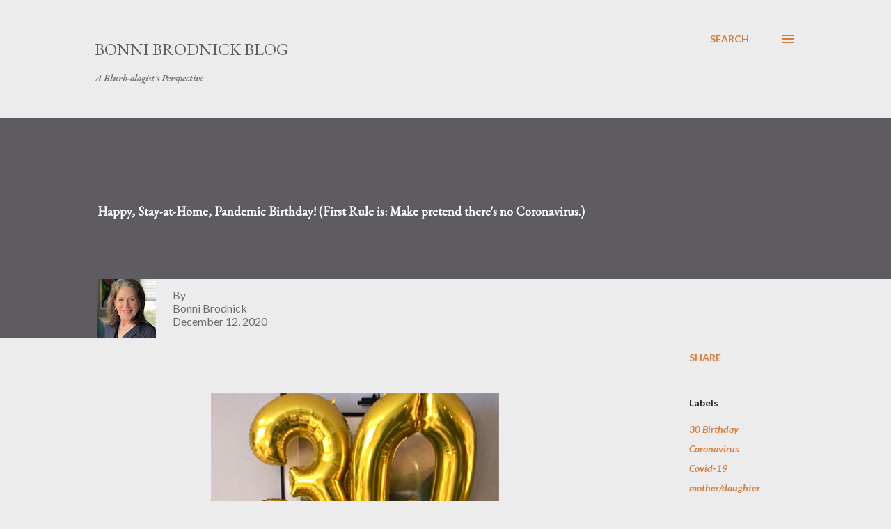

--- FILE ---
content_type: text/html; charset=UTF-8
request_url: https://www.bonnibrodnick.com/2020/12/happy-strange-pandemic-birthday-first.html
body_size: 31971
content:
<!DOCTYPE html>
<html dir='ltr' lang='en' xmlns='http://www.w3.org/1999/xhtml' xmlns:b='http://www.google.com/2005/gml/b' xmlns:data='http://www.google.com/2005/gml/data' xmlns:expr='http://www.google.com/2005/gml/expr'>
<head>
<meta content='width=device-width, initial-scale=1' name='viewport'/>
<title>Happy, Stay-at-Home, Pandemic Birthday!   (First Rule is: Make pretend there&#39;s no Coronavirus.)</title>
<meta content='text/html; charset=UTF-8' http-equiv='Content-Type'/>
<!-- Chrome, Firefox OS and Opera -->
<meta content='#ececec' name='theme-color'/>
<!-- Windows Phone -->
<meta content='#ececec' name='msapplication-navbutton-color'/>
<meta content='blogger' name='generator'/>
<link href='https://www.bonnibrodnick.com/favicon.ico' rel='icon' type='image/x-icon'/>
<link href='https://www.bonnibrodnick.com/2020/12/happy-strange-pandemic-birthday-first.html' rel='canonical'/>
<link rel="alternate" type="application/atom+xml" title="                         Bonni Brodnick Blog  - Atom" href="https://www.bonnibrodnick.com/feeds/posts/default" />
<link rel="alternate" type="application/rss+xml" title="                         Bonni Brodnick Blog  - RSS" href="https://www.bonnibrodnick.com/feeds/posts/default?alt=rss" />
<link rel="service.post" type="application/atom+xml" title="                         Bonni Brodnick Blog  - Atom" href="https://www.blogger.com/feeds/1764327985088129203/posts/default" />

<link rel="alternate" type="application/atom+xml" title="                         Bonni Brodnick Blog  - Atom" href="https://www.bonnibrodnick.com/feeds/5450041091603444792/comments/default" />
<!--Can't find substitution for tag [blog.ieCssRetrofitLinks]-->
<link href='https://blogger.googleusercontent.com/img/b/R29vZ2xl/AVvXsEiKsffGBqBR0jJ5jugOUoEktZTHzunbVDHKO0jCz_LNV9GiJFe-KvZLQKWKjZ1bvscHeWGM9YexNjlvwKu7xWTA80bkRJOB9e6dY9ddbqqB3Jq60vQB0d_shwOh1IjJj_wekoIGxzRA1tNj/w414-h552/1+Lead+photo+6.png' rel='image_src'/>
<meta content='Pandemic, Coronavirus, Covid-19, 30 Birthday, motherhood, mother/daughter' name='description'/>
<meta content='https://www.bonnibrodnick.com/2020/12/happy-strange-pandemic-birthday-first.html' property='og:url'/>
<meta content='Happy, Stay-at-Home, Pandemic Birthday!   (First Rule is: Make pretend there&#39;s no Coronavirus.)' property='og:title'/>
<meta content='Pandemic, Coronavirus, Covid-19, 30 Birthday, motherhood, mother/daughter' property='og:description'/>
<meta content='https://blogger.googleusercontent.com/img/b/R29vZ2xl/AVvXsEiKsffGBqBR0jJ5jugOUoEktZTHzunbVDHKO0jCz_LNV9GiJFe-KvZLQKWKjZ1bvscHeWGM9YexNjlvwKu7xWTA80bkRJOB9e6dY9ddbqqB3Jq60vQB0d_shwOh1IjJj_wekoIGxzRA1tNj/w1200-h630-p-k-no-nu/1+Lead+photo+6.png' property='og:image'/>
<style type='text/css'>@font-face{font-family:'Dancing Script';font-style:normal;font-weight:400;font-display:swap;src:url(//fonts.gstatic.com/s/dancingscript/v29/If2cXTr6YS-zF4S-kcSWSVi_sxjsohD9F50Ruu7BMSo3Rep8hNX6plRPjLo.woff2)format('woff2');unicode-range:U+0102-0103,U+0110-0111,U+0128-0129,U+0168-0169,U+01A0-01A1,U+01AF-01B0,U+0300-0301,U+0303-0304,U+0308-0309,U+0323,U+0329,U+1EA0-1EF9,U+20AB;}@font-face{font-family:'Dancing Script';font-style:normal;font-weight:400;font-display:swap;src:url(//fonts.gstatic.com/s/dancingscript/v29/If2cXTr6YS-zF4S-kcSWSVi_sxjsohD9F50Ruu7BMSo3ROp8hNX6plRPjLo.woff2)format('woff2');unicode-range:U+0100-02BA,U+02BD-02C5,U+02C7-02CC,U+02CE-02D7,U+02DD-02FF,U+0304,U+0308,U+0329,U+1D00-1DBF,U+1E00-1E9F,U+1EF2-1EFF,U+2020,U+20A0-20AB,U+20AD-20C0,U+2113,U+2C60-2C7F,U+A720-A7FF;}@font-face{font-family:'Dancing Script';font-style:normal;font-weight:400;font-display:swap;src:url(//fonts.gstatic.com/s/dancingscript/v29/If2cXTr6YS-zF4S-kcSWSVi_sxjsohD9F50Ruu7BMSo3Sup8hNX6plRP.woff2)format('woff2');unicode-range:U+0000-00FF,U+0131,U+0152-0153,U+02BB-02BC,U+02C6,U+02DA,U+02DC,U+0304,U+0308,U+0329,U+2000-206F,U+20AC,U+2122,U+2191,U+2193,U+2212,U+2215,U+FEFF,U+FFFD;}@font-face{font-family:'EB Garamond';font-style:italic;font-weight:600;font-display:swap;src:url(//fonts.gstatic.com/s/ebgaramond/v32/SlGFmQSNjdsmc35JDF1K5GRwUjcdlttVFm-rI7diR79wU6i1hGFJRvzr2Q.woff2)format('woff2');unicode-range:U+0460-052F,U+1C80-1C8A,U+20B4,U+2DE0-2DFF,U+A640-A69F,U+FE2E-FE2F;}@font-face{font-family:'EB Garamond';font-style:italic;font-weight:600;font-display:swap;src:url(//fonts.gstatic.com/s/ebgaramond/v32/SlGFmQSNjdsmc35JDF1K5GRwUjcdlttVFm-rI7diR795U6i1hGFJRvzr2Q.woff2)format('woff2');unicode-range:U+0301,U+0400-045F,U+0490-0491,U+04B0-04B1,U+2116;}@font-face{font-family:'EB Garamond';font-style:italic;font-weight:600;font-display:swap;src:url(//fonts.gstatic.com/s/ebgaramond/v32/SlGFmQSNjdsmc35JDF1K5GRwUjcdlttVFm-rI7diR79xU6i1hGFJRvzr2Q.woff2)format('woff2');unicode-range:U+1F00-1FFF;}@font-face{font-family:'EB Garamond';font-style:italic;font-weight:600;font-display:swap;src:url(//fonts.gstatic.com/s/ebgaramond/v32/SlGFmQSNjdsmc35JDF1K5GRwUjcdlttVFm-rI7diR79-U6i1hGFJRvzr2Q.woff2)format('woff2');unicode-range:U+0370-0377,U+037A-037F,U+0384-038A,U+038C,U+038E-03A1,U+03A3-03FF;}@font-face{font-family:'EB Garamond';font-style:italic;font-weight:600;font-display:swap;src:url(//fonts.gstatic.com/s/ebgaramond/v32/SlGFmQSNjdsmc35JDF1K5GRwUjcdlttVFm-rI7diR79yU6i1hGFJRvzr2Q.woff2)format('woff2');unicode-range:U+0102-0103,U+0110-0111,U+0128-0129,U+0168-0169,U+01A0-01A1,U+01AF-01B0,U+0300-0301,U+0303-0304,U+0308-0309,U+0323,U+0329,U+1EA0-1EF9,U+20AB;}@font-face{font-family:'EB Garamond';font-style:italic;font-weight:600;font-display:swap;src:url(//fonts.gstatic.com/s/ebgaramond/v32/SlGFmQSNjdsmc35JDF1K5GRwUjcdlttVFm-rI7diR79zU6i1hGFJRvzr2Q.woff2)format('woff2');unicode-range:U+0100-02BA,U+02BD-02C5,U+02C7-02CC,U+02CE-02D7,U+02DD-02FF,U+0304,U+0308,U+0329,U+1D00-1DBF,U+1E00-1E9F,U+1EF2-1EFF,U+2020,U+20A0-20AB,U+20AD-20C0,U+2113,U+2C60-2C7F,U+A720-A7FF;}@font-face{font-family:'EB Garamond';font-style:italic;font-weight:600;font-display:swap;src:url(//fonts.gstatic.com/s/ebgaramond/v32/SlGFmQSNjdsmc35JDF1K5GRwUjcdlttVFm-rI7diR799U6i1hGFJRvw.woff2)format('woff2');unicode-range:U+0000-00FF,U+0131,U+0152-0153,U+02BB-02BC,U+02C6,U+02DA,U+02DC,U+0304,U+0308,U+0329,U+2000-206F,U+20AC,U+2122,U+2191,U+2193,U+2212,U+2215,U+FEFF,U+FFFD;}@font-face{font-family:'EB Garamond';font-style:normal;font-weight:400;font-display:swap;src:url(//fonts.gstatic.com/s/ebgaramond/v32/SlGDmQSNjdsmc35JDF1K5E55YMjF_7DPuGi-6_RkCY9_WamXgHlIbvw.woff2)format('woff2');unicode-range:U+0460-052F,U+1C80-1C8A,U+20B4,U+2DE0-2DFF,U+A640-A69F,U+FE2E-FE2F;}@font-face{font-family:'EB Garamond';font-style:normal;font-weight:400;font-display:swap;src:url(//fonts.gstatic.com/s/ebgaramond/v32/SlGDmQSNjdsmc35JDF1K5E55YMjF_7DPuGi-6_RkAI9_WamXgHlIbvw.woff2)format('woff2');unicode-range:U+0301,U+0400-045F,U+0490-0491,U+04B0-04B1,U+2116;}@font-face{font-family:'EB Garamond';font-style:normal;font-weight:400;font-display:swap;src:url(//fonts.gstatic.com/s/ebgaramond/v32/SlGDmQSNjdsmc35JDF1K5E55YMjF_7DPuGi-6_RkCI9_WamXgHlIbvw.woff2)format('woff2');unicode-range:U+1F00-1FFF;}@font-face{font-family:'EB Garamond';font-style:normal;font-weight:400;font-display:swap;src:url(//fonts.gstatic.com/s/ebgaramond/v32/SlGDmQSNjdsmc35JDF1K5E55YMjF_7DPuGi-6_RkB49_WamXgHlIbvw.woff2)format('woff2');unicode-range:U+0370-0377,U+037A-037F,U+0384-038A,U+038C,U+038E-03A1,U+03A3-03FF;}@font-face{font-family:'EB Garamond';font-style:normal;font-weight:400;font-display:swap;src:url(//fonts.gstatic.com/s/ebgaramond/v32/SlGDmQSNjdsmc35JDF1K5E55YMjF_7DPuGi-6_RkC49_WamXgHlIbvw.woff2)format('woff2');unicode-range:U+0102-0103,U+0110-0111,U+0128-0129,U+0168-0169,U+01A0-01A1,U+01AF-01B0,U+0300-0301,U+0303-0304,U+0308-0309,U+0323,U+0329,U+1EA0-1EF9,U+20AB;}@font-face{font-family:'EB Garamond';font-style:normal;font-weight:400;font-display:swap;src:url(//fonts.gstatic.com/s/ebgaramond/v32/SlGDmQSNjdsmc35JDF1K5E55YMjF_7DPuGi-6_RkCo9_WamXgHlIbvw.woff2)format('woff2');unicode-range:U+0100-02BA,U+02BD-02C5,U+02C7-02CC,U+02CE-02D7,U+02DD-02FF,U+0304,U+0308,U+0329,U+1D00-1DBF,U+1E00-1E9F,U+1EF2-1EFF,U+2020,U+20A0-20AB,U+20AD-20C0,U+2113,U+2C60-2C7F,U+A720-A7FF;}@font-face{font-family:'EB Garamond';font-style:normal;font-weight:400;font-display:swap;src:url(//fonts.gstatic.com/s/ebgaramond/v32/SlGDmQSNjdsmc35JDF1K5E55YMjF_7DPuGi-6_RkBI9_WamXgHlI.woff2)format('woff2');unicode-range:U+0000-00FF,U+0131,U+0152-0153,U+02BB-02BC,U+02C6,U+02DA,U+02DC,U+0304,U+0308,U+0329,U+2000-206F,U+20AC,U+2122,U+2191,U+2193,U+2212,U+2215,U+FEFF,U+FFFD;}@font-face{font-family:'Lato';font-style:italic;font-weight:700;font-display:swap;src:url(//fonts.gstatic.com/s/lato/v25/S6u_w4BMUTPHjxsI5wq_FQftx9897sxZ.woff2)format('woff2');unicode-range:U+0100-02BA,U+02BD-02C5,U+02C7-02CC,U+02CE-02D7,U+02DD-02FF,U+0304,U+0308,U+0329,U+1D00-1DBF,U+1E00-1E9F,U+1EF2-1EFF,U+2020,U+20A0-20AB,U+20AD-20C0,U+2113,U+2C60-2C7F,U+A720-A7FF;}@font-face{font-family:'Lato';font-style:italic;font-weight:700;font-display:swap;src:url(//fonts.gstatic.com/s/lato/v25/S6u_w4BMUTPHjxsI5wq_Gwftx9897g.woff2)format('woff2');unicode-range:U+0000-00FF,U+0131,U+0152-0153,U+02BB-02BC,U+02C6,U+02DA,U+02DC,U+0304,U+0308,U+0329,U+2000-206F,U+20AC,U+2122,U+2191,U+2193,U+2212,U+2215,U+FEFF,U+FFFD;}@font-face{font-family:'Lato';font-style:normal;font-weight:400;font-display:swap;src:url(//fonts.gstatic.com/s/lato/v25/S6uyw4BMUTPHjxAwXiWtFCfQ7A.woff2)format('woff2');unicode-range:U+0100-02BA,U+02BD-02C5,U+02C7-02CC,U+02CE-02D7,U+02DD-02FF,U+0304,U+0308,U+0329,U+1D00-1DBF,U+1E00-1E9F,U+1EF2-1EFF,U+2020,U+20A0-20AB,U+20AD-20C0,U+2113,U+2C60-2C7F,U+A720-A7FF;}@font-face{font-family:'Lato';font-style:normal;font-weight:400;font-display:swap;src:url(//fonts.gstatic.com/s/lato/v25/S6uyw4BMUTPHjx4wXiWtFCc.woff2)format('woff2');unicode-range:U+0000-00FF,U+0131,U+0152-0153,U+02BB-02BC,U+02C6,U+02DA,U+02DC,U+0304,U+0308,U+0329,U+2000-206F,U+20AC,U+2122,U+2191,U+2193,U+2212,U+2215,U+FEFF,U+FFFD;}@font-face{font-family:'Lato';font-style:normal;font-weight:700;font-display:swap;src:url(//fonts.gstatic.com/s/lato/v25/S6u9w4BMUTPHh6UVSwaPGQ3q5d0N7w.woff2)format('woff2');unicode-range:U+0100-02BA,U+02BD-02C5,U+02C7-02CC,U+02CE-02D7,U+02DD-02FF,U+0304,U+0308,U+0329,U+1D00-1DBF,U+1E00-1E9F,U+1EF2-1EFF,U+2020,U+20A0-20AB,U+20AD-20C0,U+2113,U+2C60-2C7F,U+A720-A7FF;}@font-face{font-family:'Lato';font-style:normal;font-weight:700;font-display:swap;src:url(//fonts.gstatic.com/s/lato/v25/S6u9w4BMUTPHh6UVSwiPGQ3q5d0.woff2)format('woff2');unicode-range:U+0000-00FF,U+0131,U+0152-0153,U+02BB-02BC,U+02C6,U+02DA,U+02DC,U+0304,U+0308,U+0329,U+2000-206F,U+20AC,U+2122,U+2191,U+2193,U+2212,U+2215,U+FEFF,U+FFFD;}@font-face{font-family:'Lato';font-style:normal;font-weight:900;font-display:swap;src:url(//fonts.gstatic.com/s/lato/v25/S6u9w4BMUTPHh50XSwaPGQ3q5d0N7w.woff2)format('woff2');unicode-range:U+0100-02BA,U+02BD-02C5,U+02C7-02CC,U+02CE-02D7,U+02DD-02FF,U+0304,U+0308,U+0329,U+1D00-1DBF,U+1E00-1E9F,U+1EF2-1EFF,U+2020,U+20A0-20AB,U+20AD-20C0,U+2113,U+2C60-2C7F,U+A720-A7FF;}@font-face{font-family:'Lato';font-style:normal;font-weight:900;font-display:swap;src:url(//fonts.gstatic.com/s/lato/v25/S6u9w4BMUTPHh50XSwiPGQ3q5d0.woff2)format('woff2');unicode-range:U+0000-00FF,U+0131,U+0152-0153,U+02BB-02BC,U+02C6,U+02DA,U+02DC,U+0304,U+0308,U+0329,U+2000-206F,U+20AC,U+2122,U+2191,U+2193,U+2212,U+2215,U+FEFF,U+FFFD;}@font-face{font-family:'Lora';font-style:normal;font-weight:400;font-display:swap;src:url(//fonts.gstatic.com/s/lora/v37/0QI6MX1D_JOuGQbT0gvTJPa787weuxJMkq18ndeYxZ2JTg.woff2)format('woff2');unicode-range:U+0460-052F,U+1C80-1C8A,U+20B4,U+2DE0-2DFF,U+A640-A69F,U+FE2E-FE2F;}@font-face{font-family:'Lora';font-style:normal;font-weight:400;font-display:swap;src:url(//fonts.gstatic.com/s/lora/v37/0QI6MX1D_JOuGQbT0gvTJPa787weuxJFkq18ndeYxZ2JTg.woff2)format('woff2');unicode-range:U+0301,U+0400-045F,U+0490-0491,U+04B0-04B1,U+2116;}@font-face{font-family:'Lora';font-style:normal;font-weight:400;font-display:swap;src:url(//fonts.gstatic.com/s/lora/v37/0QI6MX1D_JOuGQbT0gvTJPa787weuxI9kq18ndeYxZ2JTg.woff2)format('woff2');unicode-range:U+0302-0303,U+0305,U+0307-0308,U+0310,U+0312,U+0315,U+031A,U+0326-0327,U+032C,U+032F-0330,U+0332-0333,U+0338,U+033A,U+0346,U+034D,U+0391-03A1,U+03A3-03A9,U+03B1-03C9,U+03D1,U+03D5-03D6,U+03F0-03F1,U+03F4-03F5,U+2016-2017,U+2034-2038,U+203C,U+2040,U+2043,U+2047,U+2050,U+2057,U+205F,U+2070-2071,U+2074-208E,U+2090-209C,U+20D0-20DC,U+20E1,U+20E5-20EF,U+2100-2112,U+2114-2115,U+2117-2121,U+2123-214F,U+2190,U+2192,U+2194-21AE,U+21B0-21E5,U+21F1-21F2,U+21F4-2211,U+2213-2214,U+2216-22FF,U+2308-230B,U+2310,U+2319,U+231C-2321,U+2336-237A,U+237C,U+2395,U+239B-23B7,U+23D0,U+23DC-23E1,U+2474-2475,U+25AF,U+25B3,U+25B7,U+25BD,U+25C1,U+25CA,U+25CC,U+25FB,U+266D-266F,U+27C0-27FF,U+2900-2AFF,U+2B0E-2B11,U+2B30-2B4C,U+2BFE,U+3030,U+FF5B,U+FF5D,U+1D400-1D7FF,U+1EE00-1EEFF;}@font-face{font-family:'Lora';font-style:normal;font-weight:400;font-display:swap;src:url(//fonts.gstatic.com/s/lora/v37/0QI6MX1D_JOuGQbT0gvTJPa787weuxIvkq18ndeYxZ2JTg.woff2)format('woff2');unicode-range:U+0001-000C,U+000E-001F,U+007F-009F,U+20DD-20E0,U+20E2-20E4,U+2150-218F,U+2190,U+2192,U+2194-2199,U+21AF,U+21E6-21F0,U+21F3,U+2218-2219,U+2299,U+22C4-22C6,U+2300-243F,U+2440-244A,U+2460-24FF,U+25A0-27BF,U+2800-28FF,U+2921-2922,U+2981,U+29BF,U+29EB,U+2B00-2BFF,U+4DC0-4DFF,U+FFF9-FFFB,U+10140-1018E,U+10190-1019C,U+101A0,U+101D0-101FD,U+102E0-102FB,U+10E60-10E7E,U+1D2C0-1D2D3,U+1D2E0-1D37F,U+1F000-1F0FF,U+1F100-1F1AD,U+1F1E6-1F1FF,U+1F30D-1F30F,U+1F315,U+1F31C,U+1F31E,U+1F320-1F32C,U+1F336,U+1F378,U+1F37D,U+1F382,U+1F393-1F39F,U+1F3A7-1F3A8,U+1F3AC-1F3AF,U+1F3C2,U+1F3C4-1F3C6,U+1F3CA-1F3CE,U+1F3D4-1F3E0,U+1F3ED,U+1F3F1-1F3F3,U+1F3F5-1F3F7,U+1F408,U+1F415,U+1F41F,U+1F426,U+1F43F,U+1F441-1F442,U+1F444,U+1F446-1F449,U+1F44C-1F44E,U+1F453,U+1F46A,U+1F47D,U+1F4A3,U+1F4B0,U+1F4B3,U+1F4B9,U+1F4BB,U+1F4BF,U+1F4C8-1F4CB,U+1F4D6,U+1F4DA,U+1F4DF,U+1F4E3-1F4E6,U+1F4EA-1F4ED,U+1F4F7,U+1F4F9-1F4FB,U+1F4FD-1F4FE,U+1F503,U+1F507-1F50B,U+1F50D,U+1F512-1F513,U+1F53E-1F54A,U+1F54F-1F5FA,U+1F610,U+1F650-1F67F,U+1F687,U+1F68D,U+1F691,U+1F694,U+1F698,U+1F6AD,U+1F6B2,U+1F6B9-1F6BA,U+1F6BC,U+1F6C6-1F6CF,U+1F6D3-1F6D7,U+1F6E0-1F6EA,U+1F6F0-1F6F3,U+1F6F7-1F6FC,U+1F700-1F7FF,U+1F800-1F80B,U+1F810-1F847,U+1F850-1F859,U+1F860-1F887,U+1F890-1F8AD,U+1F8B0-1F8BB,U+1F8C0-1F8C1,U+1F900-1F90B,U+1F93B,U+1F946,U+1F984,U+1F996,U+1F9E9,U+1FA00-1FA6F,U+1FA70-1FA7C,U+1FA80-1FA89,U+1FA8F-1FAC6,U+1FACE-1FADC,U+1FADF-1FAE9,U+1FAF0-1FAF8,U+1FB00-1FBFF;}@font-face{font-family:'Lora';font-style:normal;font-weight:400;font-display:swap;src:url(//fonts.gstatic.com/s/lora/v37/0QI6MX1D_JOuGQbT0gvTJPa787weuxJOkq18ndeYxZ2JTg.woff2)format('woff2');unicode-range:U+0102-0103,U+0110-0111,U+0128-0129,U+0168-0169,U+01A0-01A1,U+01AF-01B0,U+0300-0301,U+0303-0304,U+0308-0309,U+0323,U+0329,U+1EA0-1EF9,U+20AB;}@font-face{font-family:'Lora';font-style:normal;font-weight:400;font-display:swap;src:url(//fonts.gstatic.com/s/lora/v37/0QI6MX1D_JOuGQbT0gvTJPa787weuxJPkq18ndeYxZ2JTg.woff2)format('woff2');unicode-range:U+0100-02BA,U+02BD-02C5,U+02C7-02CC,U+02CE-02D7,U+02DD-02FF,U+0304,U+0308,U+0329,U+1D00-1DBF,U+1E00-1E9F,U+1EF2-1EFF,U+2020,U+20A0-20AB,U+20AD-20C0,U+2113,U+2C60-2C7F,U+A720-A7FF;}@font-face{font-family:'Lora';font-style:normal;font-weight:400;font-display:swap;src:url(//fonts.gstatic.com/s/lora/v37/0QI6MX1D_JOuGQbT0gvTJPa787weuxJBkq18ndeYxZ0.woff2)format('woff2');unicode-range:U+0000-00FF,U+0131,U+0152-0153,U+02BB-02BC,U+02C6,U+02DA,U+02DC,U+0304,U+0308,U+0329,U+2000-206F,U+20AC,U+2122,U+2191,U+2193,U+2212,U+2215,U+FEFF,U+FFFD;}@font-face{font-family:'Open Sans';font-style:italic;font-weight:600;font-stretch:100%;font-display:swap;src:url(//fonts.gstatic.com/s/opensans/v44/memtYaGs126MiZpBA-UFUIcVXSCEkx2cmqvXlWqWtE6FxZCJgvAQ.woff2)format('woff2');unicode-range:U+0460-052F,U+1C80-1C8A,U+20B4,U+2DE0-2DFF,U+A640-A69F,U+FE2E-FE2F;}@font-face{font-family:'Open Sans';font-style:italic;font-weight:600;font-stretch:100%;font-display:swap;src:url(//fonts.gstatic.com/s/opensans/v44/memtYaGs126MiZpBA-UFUIcVXSCEkx2cmqvXlWqWvU6FxZCJgvAQ.woff2)format('woff2');unicode-range:U+0301,U+0400-045F,U+0490-0491,U+04B0-04B1,U+2116;}@font-face{font-family:'Open Sans';font-style:italic;font-weight:600;font-stretch:100%;font-display:swap;src:url(//fonts.gstatic.com/s/opensans/v44/memtYaGs126MiZpBA-UFUIcVXSCEkx2cmqvXlWqWtU6FxZCJgvAQ.woff2)format('woff2');unicode-range:U+1F00-1FFF;}@font-face{font-family:'Open Sans';font-style:italic;font-weight:600;font-stretch:100%;font-display:swap;src:url(//fonts.gstatic.com/s/opensans/v44/memtYaGs126MiZpBA-UFUIcVXSCEkx2cmqvXlWqWuk6FxZCJgvAQ.woff2)format('woff2');unicode-range:U+0370-0377,U+037A-037F,U+0384-038A,U+038C,U+038E-03A1,U+03A3-03FF;}@font-face{font-family:'Open Sans';font-style:italic;font-weight:600;font-stretch:100%;font-display:swap;src:url(//fonts.gstatic.com/s/opensans/v44/memtYaGs126MiZpBA-UFUIcVXSCEkx2cmqvXlWqWu06FxZCJgvAQ.woff2)format('woff2');unicode-range:U+0307-0308,U+0590-05FF,U+200C-2010,U+20AA,U+25CC,U+FB1D-FB4F;}@font-face{font-family:'Open Sans';font-style:italic;font-weight:600;font-stretch:100%;font-display:swap;src:url(//fonts.gstatic.com/s/opensans/v44/memtYaGs126MiZpBA-UFUIcVXSCEkx2cmqvXlWqWxU6FxZCJgvAQ.woff2)format('woff2');unicode-range:U+0302-0303,U+0305,U+0307-0308,U+0310,U+0312,U+0315,U+031A,U+0326-0327,U+032C,U+032F-0330,U+0332-0333,U+0338,U+033A,U+0346,U+034D,U+0391-03A1,U+03A3-03A9,U+03B1-03C9,U+03D1,U+03D5-03D6,U+03F0-03F1,U+03F4-03F5,U+2016-2017,U+2034-2038,U+203C,U+2040,U+2043,U+2047,U+2050,U+2057,U+205F,U+2070-2071,U+2074-208E,U+2090-209C,U+20D0-20DC,U+20E1,U+20E5-20EF,U+2100-2112,U+2114-2115,U+2117-2121,U+2123-214F,U+2190,U+2192,U+2194-21AE,U+21B0-21E5,U+21F1-21F2,U+21F4-2211,U+2213-2214,U+2216-22FF,U+2308-230B,U+2310,U+2319,U+231C-2321,U+2336-237A,U+237C,U+2395,U+239B-23B7,U+23D0,U+23DC-23E1,U+2474-2475,U+25AF,U+25B3,U+25B7,U+25BD,U+25C1,U+25CA,U+25CC,U+25FB,U+266D-266F,U+27C0-27FF,U+2900-2AFF,U+2B0E-2B11,U+2B30-2B4C,U+2BFE,U+3030,U+FF5B,U+FF5D,U+1D400-1D7FF,U+1EE00-1EEFF;}@font-face{font-family:'Open Sans';font-style:italic;font-weight:600;font-stretch:100%;font-display:swap;src:url(//fonts.gstatic.com/s/opensans/v44/memtYaGs126MiZpBA-UFUIcVXSCEkx2cmqvXlWqW106FxZCJgvAQ.woff2)format('woff2');unicode-range:U+0001-000C,U+000E-001F,U+007F-009F,U+20DD-20E0,U+20E2-20E4,U+2150-218F,U+2190,U+2192,U+2194-2199,U+21AF,U+21E6-21F0,U+21F3,U+2218-2219,U+2299,U+22C4-22C6,U+2300-243F,U+2440-244A,U+2460-24FF,U+25A0-27BF,U+2800-28FF,U+2921-2922,U+2981,U+29BF,U+29EB,U+2B00-2BFF,U+4DC0-4DFF,U+FFF9-FFFB,U+10140-1018E,U+10190-1019C,U+101A0,U+101D0-101FD,U+102E0-102FB,U+10E60-10E7E,U+1D2C0-1D2D3,U+1D2E0-1D37F,U+1F000-1F0FF,U+1F100-1F1AD,U+1F1E6-1F1FF,U+1F30D-1F30F,U+1F315,U+1F31C,U+1F31E,U+1F320-1F32C,U+1F336,U+1F378,U+1F37D,U+1F382,U+1F393-1F39F,U+1F3A7-1F3A8,U+1F3AC-1F3AF,U+1F3C2,U+1F3C4-1F3C6,U+1F3CA-1F3CE,U+1F3D4-1F3E0,U+1F3ED,U+1F3F1-1F3F3,U+1F3F5-1F3F7,U+1F408,U+1F415,U+1F41F,U+1F426,U+1F43F,U+1F441-1F442,U+1F444,U+1F446-1F449,U+1F44C-1F44E,U+1F453,U+1F46A,U+1F47D,U+1F4A3,U+1F4B0,U+1F4B3,U+1F4B9,U+1F4BB,U+1F4BF,U+1F4C8-1F4CB,U+1F4D6,U+1F4DA,U+1F4DF,U+1F4E3-1F4E6,U+1F4EA-1F4ED,U+1F4F7,U+1F4F9-1F4FB,U+1F4FD-1F4FE,U+1F503,U+1F507-1F50B,U+1F50D,U+1F512-1F513,U+1F53E-1F54A,U+1F54F-1F5FA,U+1F610,U+1F650-1F67F,U+1F687,U+1F68D,U+1F691,U+1F694,U+1F698,U+1F6AD,U+1F6B2,U+1F6B9-1F6BA,U+1F6BC,U+1F6C6-1F6CF,U+1F6D3-1F6D7,U+1F6E0-1F6EA,U+1F6F0-1F6F3,U+1F6F7-1F6FC,U+1F700-1F7FF,U+1F800-1F80B,U+1F810-1F847,U+1F850-1F859,U+1F860-1F887,U+1F890-1F8AD,U+1F8B0-1F8BB,U+1F8C0-1F8C1,U+1F900-1F90B,U+1F93B,U+1F946,U+1F984,U+1F996,U+1F9E9,U+1FA00-1FA6F,U+1FA70-1FA7C,U+1FA80-1FA89,U+1FA8F-1FAC6,U+1FACE-1FADC,U+1FADF-1FAE9,U+1FAF0-1FAF8,U+1FB00-1FBFF;}@font-face{font-family:'Open Sans';font-style:italic;font-weight:600;font-stretch:100%;font-display:swap;src:url(//fonts.gstatic.com/s/opensans/v44/memtYaGs126MiZpBA-UFUIcVXSCEkx2cmqvXlWqWtk6FxZCJgvAQ.woff2)format('woff2');unicode-range:U+0102-0103,U+0110-0111,U+0128-0129,U+0168-0169,U+01A0-01A1,U+01AF-01B0,U+0300-0301,U+0303-0304,U+0308-0309,U+0323,U+0329,U+1EA0-1EF9,U+20AB;}@font-face{font-family:'Open Sans';font-style:italic;font-weight:600;font-stretch:100%;font-display:swap;src:url(//fonts.gstatic.com/s/opensans/v44/memtYaGs126MiZpBA-UFUIcVXSCEkx2cmqvXlWqWt06FxZCJgvAQ.woff2)format('woff2');unicode-range:U+0100-02BA,U+02BD-02C5,U+02C7-02CC,U+02CE-02D7,U+02DD-02FF,U+0304,U+0308,U+0329,U+1D00-1DBF,U+1E00-1E9F,U+1EF2-1EFF,U+2020,U+20A0-20AB,U+20AD-20C0,U+2113,U+2C60-2C7F,U+A720-A7FF;}@font-face{font-family:'Open Sans';font-style:italic;font-weight:600;font-stretch:100%;font-display:swap;src:url(//fonts.gstatic.com/s/opensans/v44/memtYaGs126MiZpBA-UFUIcVXSCEkx2cmqvXlWqWuU6FxZCJgg.woff2)format('woff2');unicode-range:U+0000-00FF,U+0131,U+0152-0153,U+02BB-02BC,U+02C6,U+02DA,U+02DC,U+0304,U+0308,U+0329,U+2000-206F,U+20AC,U+2122,U+2191,U+2193,U+2212,U+2215,U+FEFF,U+FFFD;}@font-face{font-family:'Open Sans';font-style:italic;font-weight:800;font-stretch:100%;font-display:swap;src:url(//fonts.gstatic.com/s/opensans/v44/memtYaGs126MiZpBA-UFUIcVXSCEkx2cmqvXlWqWtE6FxZCJgvAQ.woff2)format('woff2');unicode-range:U+0460-052F,U+1C80-1C8A,U+20B4,U+2DE0-2DFF,U+A640-A69F,U+FE2E-FE2F;}@font-face{font-family:'Open Sans';font-style:italic;font-weight:800;font-stretch:100%;font-display:swap;src:url(//fonts.gstatic.com/s/opensans/v44/memtYaGs126MiZpBA-UFUIcVXSCEkx2cmqvXlWqWvU6FxZCJgvAQ.woff2)format('woff2');unicode-range:U+0301,U+0400-045F,U+0490-0491,U+04B0-04B1,U+2116;}@font-face{font-family:'Open Sans';font-style:italic;font-weight:800;font-stretch:100%;font-display:swap;src:url(//fonts.gstatic.com/s/opensans/v44/memtYaGs126MiZpBA-UFUIcVXSCEkx2cmqvXlWqWtU6FxZCJgvAQ.woff2)format('woff2');unicode-range:U+1F00-1FFF;}@font-face{font-family:'Open Sans';font-style:italic;font-weight:800;font-stretch:100%;font-display:swap;src:url(//fonts.gstatic.com/s/opensans/v44/memtYaGs126MiZpBA-UFUIcVXSCEkx2cmqvXlWqWuk6FxZCJgvAQ.woff2)format('woff2');unicode-range:U+0370-0377,U+037A-037F,U+0384-038A,U+038C,U+038E-03A1,U+03A3-03FF;}@font-face{font-family:'Open Sans';font-style:italic;font-weight:800;font-stretch:100%;font-display:swap;src:url(//fonts.gstatic.com/s/opensans/v44/memtYaGs126MiZpBA-UFUIcVXSCEkx2cmqvXlWqWu06FxZCJgvAQ.woff2)format('woff2');unicode-range:U+0307-0308,U+0590-05FF,U+200C-2010,U+20AA,U+25CC,U+FB1D-FB4F;}@font-face{font-family:'Open Sans';font-style:italic;font-weight:800;font-stretch:100%;font-display:swap;src:url(//fonts.gstatic.com/s/opensans/v44/memtYaGs126MiZpBA-UFUIcVXSCEkx2cmqvXlWqWxU6FxZCJgvAQ.woff2)format('woff2');unicode-range:U+0302-0303,U+0305,U+0307-0308,U+0310,U+0312,U+0315,U+031A,U+0326-0327,U+032C,U+032F-0330,U+0332-0333,U+0338,U+033A,U+0346,U+034D,U+0391-03A1,U+03A3-03A9,U+03B1-03C9,U+03D1,U+03D5-03D6,U+03F0-03F1,U+03F4-03F5,U+2016-2017,U+2034-2038,U+203C,U+2040,U+2043,U+2047,U+2050,U+2057,U+205F,U+2070-2071,U+2074-208E,U+2090-209C,U+20D0-20DC,U+20E1,U+20E5-20EF,U+2100-2112,U+2114-2115,U+2117-2121,U+2123-214F,U+2190,U+2192,U+2194-21AE,U+21B0-21E5,U+21F1-21F2,U+21F4-2211,U+2213-2214,U+2216-22FF,U+2308-230B,U+2310,U+2319,U+231C-2321,U+2336-237A,U+237C,U+2395,U+239B-23B7,U+23D0,U+23DC-23E1,U+2474-2475,U+25AF,U+25B3,U+25B7,U+25BD,U+25C1,U+25CA,U+25CC,U+25FB,U+266D-266F,U+27C0-27FF,U+2900-2AFF,U+2B0E-2B11,U+2B30-2B4C,U+2BFE,U+3030,U+FF5B,U+FF5D,U+1D400-1D7FF,U+1EE00-1EEFF;}@font-face{font-family:'Open Sans';font-style:italic;font-weight:800;font-stretch:100%;font-display:swap;src:url(//fonts.gstatic.com/s/opensans/v44/memtYaGs126MiZpBA-UFUIcVXSCEkx2cmqvXlWqW106FxZCJgvAQ.woff2)format('woff2');unicode-range:U+0001-000C,U+000E-001F,U+007F-009F,U+20DD-20E0,U+20E2-20E4,U+2150-218F,U+2190,U+2192,U+2194-2199,U+21AF,U+21E6-21F0,U+21F3,U+2218-2219,U+2299,U+22C4-22C6,U+2300-243F,U+2440-244A,U+2460-24FF,U+25A0-27BF,U+2800-28FF,U+2921-2922,U+2981,U+29BF,U+29EB,U+2B00-2BFF,U+4DC0-4DFF,U+FFF9-FFFB,U+10140-1018E,U+10190-1019C,U+101A0,U+101D0-101FD,U+102E0-102FB,U+10E60-10E7E,U+1D2C0-1D2D3,U+1D2E0-1D37F,U+1F000-1F0FF,U+1F100-1F1AD,U+1F1E6-1F1FF,U+1F30D-1F30F,U+1F315,U+1F31C,U+1F31E,U+1F320-1F32C,U+1F336,U+1F378,U+1F37D,U+1F382,U+1F393-1F39F,U+1F3A7-1F3A8,U+1F3AC-1F3AF,U+1F3C2,U+1F3C4-1F3C6,U+1F3CA-1F3CE,U+1F3D4-1F3E0,U+1F3ED,U+1F3F1-1F3F3,U+1F3F5-1F3F7,U+1F408,U+1F415,U+1F41F,U+1F426,U+1F43F,U+1F441-1F442,U+1F444,U+1F446-1F449,U+1F44C-1F44E,U+1F453,U+1F46A,U+1F47D,U+1F4A3,U+1F4B0,U+1F4B3,U+1F4B9,U+1F4BB,U+1F4BF,U+1F4C8-1F4CB,U+1F4D6,U+1F4DA,U+1F4DF,U+1F4E3-1F4E6,U+1F4EA-1F4ED,U+1F4F7,U+1F4F9-1F4FB,U+1F4FD-1F4FE,U+1F503,U+1F507-1F50B,U+1F50D,U+1F512-1F513,U+1F53E-1F54A,U+1F54F-1F5FA,U+1F610,U+1F650-1F67F,U+1F687,U+1F68D,U+1F691,U+1F694,U+1F698,U+1F6AD,U+1F6B2,U+1F6B9-1F6BA,U+1F6BC,U+1F6C6-1F6CF,U+1F6D3-1F6D7,U+1F6E0-1F6EA,U+1F6F0-1F6F3,U+1F6F7-1F6FC,U+1F700-1F7FF,U+1F800-1F80B,U+1F810-1F847,U+1F850-1F859,U+1F860-1F887,U+1F890-1F8AD,U+1F8B0-1F8BB,U+1F8C0-1F8C1,U+1F900-1F90B,U+1F93B,U+1F946,U+1F984,U+1F996,U+1F9E9,U+1FA00-1FA6F,U+1FA70-1FA7C,U+1FA80-1FA89,U+1FA8F-1FAC6,U+1FACE-1FADC,U+1FADF-1FAE9,U+1FAF0-1FAF8,U+1FB00-1FBFF;}@font-face{font-family:'Open Sans';font-style:italic;font-weight:800;font-stretch:100%;font-display:swap;src:url(//fonts.gstatic.com/s/opensans/v44/memtYaGs126MiZpBA-UFUIcVXSCEkx2cmqvXlWqWtk6FxZCJgvAQ.woff2)format('woff2');unicode-range:U+0102-0103,U+0110-0111,U+0128-0129,U+0168-0169,U+01A0-01A1,U+01AF-01B0,U+0300-0301,U+0303-0304,U+0308-0309,U+0323,U+0329,U+1EA0-1EF9,U+20AB;}@font-face{font-family:'Open Sans';font-style:italic;font-weight:800;font-stretch:100%;font-display:swap;src:url(//fonts.gstatic.com/s/opensans/v44/memtYaGs126MiZpBA-UFUIcVXSCEkx2cmqvXlWqWt06FxZCJgvAQ.woff2)format('woff2');unicode-range:U+0100-02BA,U+02BD-02C5,U+02C7-02CC,U+02CE-02D7,U+02DD-02FF,U+0304,U+0308,U+0329,U+1D00-1DBF,U+1E00-1E9F,U+1EF2-1EFF,U+2020,U+20A0-20AB,U+20AD-20C0,U+2113,U+2C60-2C7F,U+A720-A7FF;}@font-face{font-family:'Open Sans';font-style:italic;font-weight:800;font-stretch:100%;font-display:swap;src:url(//fonts.gstatic.com/s/opensans/v44/memtYaGs126MiZpBA-UFUIcVXSCEkx2cmqvXlWqWuU6FxZCJgg.woff2)format('woff2');unicode-range:U+0000-00FF,U+0131,U+0152-0153,U+02BB-02BC,U+02C6,U+02DA,U+02DC,U+0304,U+0308,U+0329,U+2000-206F,U+20AC,U+2122,U+2191,U+2193,U+2212,U+2215,U+FEFF,U+FFFD;}@font-face{font-family:'Open Sans';font-style:normal;font-weight:400;font-stretch:100%;font-display:swap;src:url(//fonts.gstatic.com/s/opensans/v44/memvYaGs126MiZpBA-UvWbX2vVnXBbObj2OVTSKmu0SC55K5gw.woff2)format('woff2');unicode-range:U+0460-052F,U+1C80-1C8A,U+20B4,U+2DE0-2DFF,U+A640-A69F,U+FE2E-FE2F;}@font-face{font-family:'Open Sans';font-style:normal;font-weight:400;font-stretch:100%;font-display:swap;src:url(//fonts.gstatic.com/s/opensans/v44/memvYaGs126MiZpBA-UvWbX2vVnXBbObj2OVTSumu0SC55K5gw.woff2)format('woff2');unicode-range:U+0301,U+0400-045F,U+0490-0491,U+04B0-04B1,U+2116;}@font-face{font-family:'Open Sans';font-style:normal;font-weight:400;font-stretch:100%;font-display:swap;src:url(//fonts.gstatic.com/s/opensans/v44/memvYaGs126MiZpBA-UvWbX2vVnXBbObj2OVTSOmu0SC55K5gw.woff2)format('woff2');unicode-range:U+1F00-1FFF;}@font-face{font-family:'Open Sans';font-style:normal;font-weight:400;font-stretch:100%;font-display:swap;src:url(//fonts.gstatic.com/s/opensans/v44/memvYaGs126MiZpBA-UvWbX2vVnXBbObj2OVTSymu0SC55K5gw.woff2)format('woff2');unicode-range:U+0370-0377,U+037A-037F,U+0384-038A,U+038C,U+038E-03A1,U+03A3-03FF;}@font-face{font-family:'Open Sans';font-style:normal;font-weight:400;font-stretch:100%;font-display:swap;src:url(//fonts.gstatic.com/s/opensans/v44/memvYaGs126MiZpBA-UvWbX2vVnXBbObj2OVTS2mu0SC55K5gw.woff2)format('woff2');unicode-range:U+0307-0308,U+0590-05FF,U+200C-2010,U+20AA,U+25CC,U+FB1D-FB4F;}@font-face{font-family:'Open Sans';font-style:normal;font-weight:400;font-stretch:100%;font-display:swap;src:url(//fonts.gstatic.com/s/opensans/v44/memvYaGs126MiZpBA-UvWbX2vVnXBbObj2OVTVOmu0SC55K5gw.woff2)format('woff2');unicode-range:U+0302-0303,U+0305,U+0307-0308,U+0310,U+0312,U+0315,U+031A,U+0326-0327,U+032C,U+032F-0330,U+0332-0333,U+0338,U+033A,U+0346,U+034D,U+0391-03A1,U+03A3-03A9,U+03B1-03C9,U+03D1,U+03D5-03D6,U+03F0-03F1,U+03F4-03F5,U+2016-2017,U+2034-2038,U+203C,U+2040,U+2043,U+2047,U+2050,U+2057,U+205F,U+2070-2071,U+2074-208E,U+2090-209C,U+20D0-20DC,U+20E1,U+20E5-20EF,U+2100-2112,U+2114-2115,U+2117-2121,U+2123-214F,U+2190,U+2192,U+2194-21AE,U+21B0-21E5,U+21F1-21F2,U+21F4-2211,U+2213-2214,U+2216-22FF,U+2308-230B,U+2310,U+2319,U+231C-2321,U+2336-237A,U+237C,U+2395,U+239B-23B7,U+23D0,U+23DC-23E1,U+2474-2475,U+25AF,U+25B3,U+25B7,U+25BD,U+25C1,U+25CA,U+25CC,U+25FB,U+266D-266F,U+27C0-27FF,U+2900-2AFF,U+2B0E-2B11,U+2B30-2B4C,U+2BFE,U+3030,U+FF5B,U+FF5D,U+1D400-1D7FF,U+1EE00-1EEFF;}@font-face{font-family:'Open Sans';font-style:normal;font-weight:400;font-stretch:100%;font-display:swap;src:url(//fonts.gstatic.com/s/opensans/v44/memvYaGs126MiZpBA-UvWbX2vVnXBbObj2OVTUGmu0SC55K5gw.woff2)format('woff2');unicode-range:U+0001-000C,U+000E-001F,U+007F-009F,U+20DD-20E0,U+20E2-20E4,U+2150-218F,U+2190,U+2192,U+2194-2199,U+21AF,U+21E6-21F0,U+21F3,U+2218-2219,U+2299,U+22C4-22C6,U+2300-243F,U+2440-244A,U+2460-24FF,U+25A0-27BF,U+2800-28FF,U+2921-2922,U+2981,U+29BF,U+29EB,U+2B00-2BFF,U+4DC0-4DFF,U+FFF9-FFFB,U+10140-1018E,U+10190-1019C,U+101A0,U+101D0-101FD,U+102E0-102FB,U+10E60-10E7E,U+1D2C0-1D2D3,U+1D2E0-1D37F,U+1F000-1F0FF,U+1F100-1F1AD,U+1F1E6-1F1FF,U+1F30D-1F30F,U+1F315,U+1F31C,U+1F31E,U+1F320-1F32C,U+1F336,U+1F378,U+1F37D,U+1F382,U+1F393-1F39F,U+1F3A7-1F3A8,U+1F3AC-1F3AF,U+1F3C2,U+1F3C4-1F3C6,U+1F3CA-1F3CE,U+1F3D4-1F3E0,U+1F3ED,U+1F3F1-1F3F3,U+1F3F5-1F3F7,U+1F408,U+1F415,U+1F41F,U+1F426,U+1F43F,U+1F441-1F442,U+1F444,U+1F446-1F449,U+1F44C-1F44E,U+1F453,U+1F46A,U+1F47D,U+1F4A3,U+1F4B0,U+1F4B3,U+1F4B9,U+1F4BB,U+1F4BF,U+1F4C8-1F4CB,U+1F4D6,U+1F4DA,U+1F4DF,U+1F4E3-1F4E6,U+1F4EA-1F4ED,U+1F4F7,U+1F4F9-1F4FB,U+1F4FD-1F4FE,U+1F503,U+1F507-1F50B,U+1F50D,U+1F512-1F513,U+1F53E-1F54A,U+1F54F-1F5FA,U+1F610,U+1F650-1F67F,U+1F687,U+1F68D,U+1F691,U+1F694,U+1F698,U+1F6AD,U+1F6B2,U+1F6B9-1F6BA,U+1F6BC,U+1F6C6-1F6CF,U+1F6D3-1F6D7,U+1F6E0-1F6EA,U+1F6F0-1F6F3,U+1F6F7-1F6FC,U+1F700-1F7FF,U+1F800-1F80B,U+1F810-1F847,U+1F850-1F859,U+1F860-1F887,U+1F890-1F8AD,U+1F8B0-1F8BB,U+1F8C0-1F8C1,U+1F900-1F90B,U+1F93B,U+1F946,U+1F984,U+1F996,U+1F9E9,U+1FA00-1FA6F,U+1FA70-1FA7C,U+1FA80-1FA89,U+1FA8F-1FAC6,U+1FACE-1FADC,U+1FADF-1FAE9,U+1FAF0-1FAF8,U+1FB00-1FBFF;}@font-face{font-family:'Open Sans';font-style:normal;font-weight:400;font-stretch:100%;font-display:swap;src:url(//fonts.gstatic.com/s/opensans/v44/memvYaGs126MiZpBA-UvWbX2vVnXBbObj2OVTSCmu0SC55K5gw.woff2)format('woff2');unicode-range:U+0102-0103,U+0110-0111,U+0128-0129,U+0168-0169,U+01A0-01A1,U+01AF-01B0,U+0300-0301,U+0303-0304,U+0308-0309,U+0323,U+0329,U+1EA0-1EF9,U+20AB;}@font-face{font-family:'Open Sans';font-style:normal;font-weight:400;font-stretch:100%;font-display:swap;src:url(//fonts.gstatic.com/s/opensans/v44/memvYaGs126MiZpBA-UvWbX2vVnXBbObj2OVTSGmu0SC55K5gw.woff2)format('woff2');unicode-range:U+0100-02BA,U+02BD-02C5,U+02C7-02CC,U+02CE-02D7,U+02DD-02FF,U+0304,U+0308,U+0329,U+1D00-1DBF,U+1E00-1E9F,U+1EF2-1EFF,U+2020,U+20A0-20AB,U+20AD-20C0,U+2113,U+2C60-2C7F,U+A720-A7FF;}@font-face{font-family:'Open Sans';font-style:normal;font-weight:400;font-stretch:100%;font-display:swap;src:url(//fonts.gstatic.com/s/opensans/v44/memvYaGs126MiZpBA-UvWbX2vVnXBbObj2OVTS-mu0SC55I.woff2)format('woff2');unicode-range:U+0000-00FF,U+0131,U+0152-0153,U+02BB-02BC,U+02C6,U+02DA,U+02DC,U+0304,U+0308,U+0329,U+2000-206F,U+20AC,U+2122,U+2191,U+2193,U+2212,U+2215,U+FEFF,U+FFFD;}@font-face{font-family:'Open Sans';font-style:normal;font-weight:600;font-stretch:100%;font-display:swap;src:url(//fonts.gstatic.com/s/opensans/v44/memvYaGs126MiZpBA-UvWbX2vVnXBbObj2OVTSKmu0SC55K5gw.woff2)format('woff2');unicode-range:U+0460-052F,U+1C80-1C8A,U+20B4,U+2DE0-2DFF,U+A640-A69F,U+FE2E-FE2F;}@font-face{font-family:'Open Sans';font-style:normal;font-weight:600;font-stretch:100%;font-display:swap;src:url(//fonts.gstatic.com/s/opensans/v44/memvYaGs126MiZpBA-UvWbX2vVnXBbObj2OVTSumu0SC55K5gw.woff2)format('woff2');unicode-range:U+0301,U+0400-045F,U+0490-0491,U+04B0-04B1,U+2116;}@font-face{font-family:'Open Sans';font-style:normal;font-weight:600;font-stretch:100%;font-display:swap;src:url(//fonts.gstatic.com/s/opensans/v44/memvYaGs126MiZpBA-UvWbX2vVnXBbObj2OVTSOmu0SC55K5gw.woff2)format('woff2');unicode-range:U+1F00-1FFF;}@font-face{font-family:'Open Sans';font-style:normal;font-weight:600;font-stretch:100%;font-display:swap;src:url(//fonts.gstatic.com/s/opensans/v44/memvYaGs126MiZpBA-UvWbX2vVnXBbObj2OVTSymu0SC55K5gw.woff2)format('woff2');unicode-range:U+0370-0377,U+037A-037F,U+0384-038A,U+038C,U+038E-03A1,U+03A3-03FF;}@font-face{font-family:'Open Sans';font-style:normal;font-weight:600;font-stretch:100%;font-display:swap;src:url(//fonts.gstatic.com/s/opensans/v44/memvYaGs126MiZpBA-UvWbX2vVnXBbObj2OVTS2mu0SC55K5gw.woff2)format('woff2');unicode-range:U+0307-0308,U+0590-05FF,U+200C-2010,U+20AA,U+25CC,U+FB1D-FB4F;}@font-face{font-family:'Open Sans';font-style:normal;font-weight:600;font-stretch:100%;font-display:swap;src:url(//fonts.gstatic.com/s/opensans/v44/memvYaGs126MiZpBA-UvWbX2vVnXBbObj2OVTVOmu0SC55K5gw.woff2)format('woff2');unicode-range:U+0302-0303,U+0305,U+0307-0308,U+0310,U+0312,U+0315,U+031A,U+0326-0327,U+032C,U+032F-0330,U+0332-0333,U+0338,U+033A,U+0346,U+034D,U+0391-03A1,U+03A3-03A9,U+03B1-03C9,U+03D1,U+03D5-03D6,U+03F0-03F1,U+03F4-03F5,U+2016-2017,U+2034-2038,U+203C,U+2040,U+2043,U+2047,U+2050,U+2057,U+205F,U+2070-2071,U+2074-208E,U+2090-209C,U+20D0-20DC,U+20E1,U+20E5-20EF,U+2100-2112,U+2114-2115,U+2117-2121,U+2123-214F,U+2190,U+2192,U+2194-21AE,U+21B0-21E5,U+21F1-21F2,U+21F4-2211,U+2213-2214,U+2216-22FF,U+2308-230B,U+2310,U+2319,U+231C-2321,U+2336-237A,U+237C,U+2395,U+239B-23B7,U+23D0,U+23DC-23E1,U+2474-2475,U+25AF,U+25B3,U+25B7,U+25BD,U+25C1,U+25CA,U+25CC,U+25FB,U+266D-266F,U+27C0-27FF,U+2900-2AFF,U+2B0E-2B11,U+2B30-2B4C,U+2BFE,U+3030,U+FF5B,U+FF5D,U+1D400-1D7FF,U+1EE00-1EEFF;}@font-face{font-family:'Open Sans';font-style:normal;font-weight:600;font-stretch:100%;font-display:swap;src:url(//fonts.gstatic.com/s/opensans/v44/memvYaGs126MiZpBA-UvWbX2vVnXBbObj2OVTUGmu0SC55K5gw.woff2)format('woff2');unicode-range:U+0001-000C,U+000E-001F,U+007F-009F,U+20DD-20E0,U+20E2-20E4,U+2150-218F,U+2190,U+2192,U+2194-2199,U+21AF,U+21E6-21F0,U+21F3,U+2218-2219,U+2299,U+22C4-22C6,U+2300-243F,U+2440-244A,U+2460-24FF,U+25A0-27BF,U+2800-28FF,U+2921-2922,U+2981,U+29BF,U+29EB,U+2B00-2BFF,U+4DC0-4DFF,U+FFF9-FFFB,U+10140-1018E,U+10190-1019C,U+101A0,U+101D0-101FD,U+102E0-102FB,U+10E60-10E7E,U+1D2C0-1D2D3,U+1D2E0-1D37F,U+1F000-1F0FF,U+1F100-1F1AD,U+1F1E6-1F1FF,U+1F30D-1F30F,U+1F315,U+1F31C,U+1F31E,U+1F320-1F32C,U+1F336,U+1F378,U+1F37D,U+1F382,U+1F393-1F39F,U+1F3A7-1F3A8,U+1F3AC-1F3AF,U+1F3C2,U+1F3C4-1F3C6,U+1F3CA-1F3CE,U+1F3D4-1F3E0,U+1F3ED,U+1F3F1-1F3F3,U+1F3F5-1F3F7,U+1F408,U+1F415,U+1F41F,U+1F426,U+1F43F,U+1F441-1F442,U+1F444,U+1F446-1F449,U+1F44C-1F44E,U+1F453,U+1F46A,U+1F47D,U+1F4A3,U+1F4B0,U+1F4B3,U+1F4B9,U+1F4BB,U+1F4BF,U+1F4C8-1F4CB,U+1F4D6,U+1F4DA,U+1F4DF,U+1F4E3-1F4E6,U+1F4EA-1F4ED,U+1F4F7,U+1F4F9-1F4FB,U+1F4FD-1F4FE,U+1F503,U+1F507-1F50B,U+1F50D,U+1F512-1F513,U+1F53E-1F54A,U+1F54F-1F5FA,U+1F610,U+1F650-1F67F,U+1F687,U+1F68D,U+1F691,U+1F694,U+1F698,U+1F6AD,U+1F6B2,U+1F6B9-1F6BA,U+1F6BC,U+1F6C6-1F6CF,U+1F6D3-1F6D7,U+1F6E0-1F6EA,U+1F6F0-1F6F3,U+1F6F7-1F6FC,U+1F700-1F7FF,U+1F800-1F80B,U+1F810-1F847,U+1F850-1F859,U+1F860-1F887,U+1F890-1F8AD,U+1F8B0-1F8BB,U+1F8C0-1F8C1,U+1F900-1F90B,U+1F93B,U+1F946,U+1F984,U+1F996,U+1F9E9,U+1FA00-1FA6F,U+1FA70-1FA7C,U+1FA80-1FA89,U+1FA8F-1FAC6,U+1FACE-1FADC,U+1FADF-1FAE9,U+1FAF0-1FAF8,U+1FB00-1FBFF;}@font-face{font-family:'Open Sans';font-style:normal;font-weight:600;font-stretch:100%;font-display:swap;src:url(//fonts.gstatic.com/s/opensans/v44/memvYaGs126MiZpBA-UvWbX2vVnXBbObj2OVTSCmu0SC55K5gw.woff2)format('woff2');unicode-range:U+0102-0103,U+0110-0111,U+0128-0129,U+0168-0169,U+01A0-01A1,U+01AF-01B0,U+0300-0301,U+0303-0304,U+0308-0309,U+0323,U+0329,U+1EA0-1EF9,U+20AB;}@font-face{font-family:'Open Sans';font-style:normal;font-weight:600;font-stretch:100%;font-display:swap;src:url(//fonts.gstatic.com/s/opensans/v44/memvYaGs126MiZpBA-UvWbX2vVnXBbObj2OVTSGmu0SC55K5gw.woff2)format('woff2');unicode-range:U+0100-02BA,U+02BD-02C5,U+02C7-02CC,U+02CE-02D7,U+02DD-02FF,U+0304,U+0308,U+0329,U+1D00-1DBF,U+1E00-1E9F,U+1EF2-1EFF,U+2020,U+20A0-20AB,U+20AD-20C0,U+2113,U+2C60-2C7F,U+A720-A7FF;}@font-face{font-family:'Open Sans';font-style:normal;font-weight:600;font-stretch:100%;font-display:swap;src:url(//fonts.gstatic.com/s/opensans/v44/memvYaGs126MiZpBA-UvWbX2vVnXBbObj2OVTS-mu0SC55I.woff2)format('woff2');unicode-range:U+0000-00FF,U+0131,U+0152-0153,U+02BB-02BC,U+02C6,U+02DA,U+02DC,U+0304,U+0308,U+0329,U+2000-206F,U+20AC,U+2122,U+2191,U+2193,U+2212,U+2215,U+FEFF,U+FFFD;}@font-face{font-family:'Open Sans';font-style:normal;font-weight:700;font-stretch:100%;font-display:swap;src:url(//fonts.gstatic.com/s/opensans/v44/memvYaGs126MiZpBA-UvWbX2vVnXBbObj2OVTSKmu0SC55K5gw.woff2)format('woff2');unicode-range:U+0460-052F,U+1C80-1C8A,U+20B4,U+2DE0-2DFF,U+A640-A69F,U+FE2E-FE2F;}@font-face{font-family:'Open Sans';font-style:normal;font-weight:700;font-stretch:100%;font-display:swap;src:url(//fonts.gstatic.com/s/opensans/v44/memvYaGs126MiZpBA-UvWbX2vVnXBbObj2OVTSumu0SC55K5gw.woff2)format('woff2');unicode-range:U+0301,U+0400-045F,U+0490-0491,U+04B0-04B1,U+2116;}@font-face{font-family:'Open Sans';font-style:normal;font-weight:700;font-stretch:100%;font-display:swap;src:url(//fonts.gstatic.com/s/opensans/v44/memvYaGs126MiZpBA-UvWbX2vVnXBbObj2OVTSOmu0SC55K5gw.woff2)format('woff2');unicode-range:U+1F00-1FFF;}@font-face{font-family:'Open Sans';font-style:normal;font-weight:700;font-stretch:100%;font-display:swap;src:url(//fonts.gstatic.com/s/opensans/v44/memvYaGs126MiZpBA-UvWbX2vVnXBbObj2OVTSymu0SC55K5gw.woff2)format('woff2');unicode-range:U+0370-0377,U+037A-037F,U+0384-038A,U+038C,U+038E-03A1,U+03A3-03FF;}@font-face{font-family:'Open Sans';font-style:normal;font-weight:700;font-stretch:100%;font-display:swap;src:url(//fonts.gstatic.com/s/opensans/v44/memvYaGs126MiZpBA-UvWbX2vVnXBbObj2OVTS2mu0SC55K5gw.woff2)format('woff2');unicode-range:U+0307-0308,U+0590-05FF,U+200C-2010,U+20AA,U+25CC,U+FB1D-FB4F;}@font-face{font-family:'Open Sans';font-style:normal;font-weight:700;font-stretch:100%;font-display:swap;src:url(//fonts.gstatic.com/s/opensans/v44/memvYaGs126MiZpBA-UvWbX2vVnXBbObj2OVTVOmu0SC55K5gw.woff2)format('woff2');unicode-range:U+0302-0303,U+0305,U+0307-0308,U+0310,U+0312,U+0315,U+031A,U+0326-0327,U+032C,U+032F-0330,U+0332-0333,U+0338,U+033A,U+0346,U+034D,U+0391-03A1,U+03A3-03A9,U+03B1-03C9,U+03D1,U+03D5-03D6,U+03F0-03F1,U+03F4-03F5,U+2016-2017,U+2034-2038,U+203C,U+2040,U+2043,U+2047,U+2050,U+2057,U+205F,U+2070-2071,U+2074-208E,U+2090-209C,U+20D0-20DC,U+20E1,U+20E5-20EF,U+2100-2112,U+2114-2115,U+2117-2121,U+2123-214F,U+2190,U+2192,U+2194-21AE,U+21B0-21E5,U+21F1-21F2,U+21F4-2211,U+2213-2214,U+2216-22FF,U+2308-230B,U+2310,U+2319,U+231C-2321,U+2336-237A,U+237C,U+2395,U+239B-23B7,U+23D0,U+23DC-23E1,U+2474-2475,U+25AF,U+25B3,U+25B7,U+25BD,U+25C1,U+25CA,U+25CC,U+25FB,U+266D-266F,U+27C0-27FF,U+2900-2AFF,U+2B0E-2B11,U+2B30-2B4C,U+2BFE,U+3030,U+FF5B,U+FF5D,U+1D400-1D7FF,U+1EE00-1EEFF;}@font-face{font-family:'Open Sans';font-style:normal;font-weight:700;font-stretch:100%;font-display:swap;src:url(//fonts.gstatic.com/s/opensans/v44/memvYaGs126MiZpBA-UvWbX2vVnXBbObj2OVTUGmu0SC55K5gw.woff2)format('woff2');unicode-range:U+0001-000C,U+000E-001F,U+007F-009F,U+20DD-20E0,U+20E2-20E4,U+2150-218F,U+2190,U+2192,U+2194-2199,U+21AF,U+21E6-21F0,U+21F3,U+2218-2219,U+2299,U+22C4-22C6,U+2300-243F,U+2440-244A,U+2460-24FF,U+25A0-27BF,U+2800-28FF,U+2921-2922,U+2981,U+29BF,U+29EB,U+2B00-2BFF,U+4DC0-4DFF,U+FFF9-FFFB,U+10140-1018E,U+10190-1019C,U+101A0,U+101D0-101FD,U+102E0-102FB,U+10E60-10E7E,U+1D2C0-1D2D3,U+1D2E0-1D37F,U+1F000-1F0FF,U+1F100-1F1AD,U+1F1E6-1F1FF,U+1F30D-1F30F,U+1F315,U+1F31C,U+1F31E,U+1F320-1F32C,U+1F336,U+1F378,U+1F37D,U+1F382,U+1F393-1F39F,U+1F3A7-1F3A8,U+1F3AC-1F3AF,U+1F3C2,U+1F3C4-1F3C6,U+1F3CA-1F3CE,U+1F3D4-1F3E0,U+1F3ED,U+1F3F1-1F3F3,U+1F3F5-1F3F7,U+1F408,U+1F415,U+1F41F,U+1F426,U+1F43F,U+1F441-1F442,U+1F444,U+1F446-1F449,U+1F44C-1F44E,U+1F453,U+1F46A,U+1F47D,U+1F4A3,U+1F4B0,U+1F4B3,U+1F4B9,U+1F4BB,U+1F4BF,U+1F4C8-1F4CB,U+1F4D6,U+1F4DA,U+1F4DF,U+1F4E3-1F4E6,U+1F4EA-1F4ED,U+1F4F7,U+1F4F9-1F4FB,U+1F4FD-1F4FE,U+1F503,U+1F507-1F50B,U+1F50D,U+1F512-1F513,U+1F53E-1F54A,U+1F54F-1F5FA,U+1F610,U+1F650-1F67F,U+1F687,U+1F68D,U+1F691,U+1F694,U+1F698,U+1F6AD,U+1F6B2,U+1F6B9-1F6BA,U+1F6BC,U+1F6C6-1F6CF,U+1F6D3-1F6D7,U+1F6E0-1F6EA,U+1F6F0-1F6F3,U+1F6F7-1F6FC,U+1F700-1F7FF,U+1F800-1F80B,U+1F810-1F847,U+1F850-1F859,U+1F860-1F887,U+1F890-1F8AD,U+1F8B0-1F8BB,U+1F8C0-1F8C1,U+1F900-1F90B,U+1F93B,U+1F946,U+1F984,U+1F996,U+1F9E9,U+1FA00-1FA6F,U+1FA70-1FA7C,U+1FA80-1FA89,U+1FA8F-1FAC6,U+1FACE-1FADC,U+1FADF-1FAE9,U+1FAF0-1FAF8,U+1FB00-1FBFF;}@font-face{font-family:'Open Sans';font-style:normal;font-weight:700;font-stretch:100%;font-display:swap;src:url(//fonts.gstatic.com/s/opensans/v44/memvYaGs126MiZpBA-UvWbX2vVnXBbObj2OVTSCmu0SC55K5gw.woff2)format('woff2');unicode-range:U+0102-0103,U+0110-0111,U+0128-0129,U+0168-0169,U+01A0-01A1,U+01AF-01B0,U+0300-0301,U+0303-0304,U+0308-0309,U+0323,U+0329,U+1EA0-1EF9,U+20AB;}@font-face{font-family:'Open Sans';font-style:normal;font-weight:700;font-stretch:100%;font-display:swap;src:url(//fonts.gstatic.com/s/opensans/v44/memvYaGs126MiZpBA-UvWbX2vVnXBbObj2OVTSGmu0SC55K5gw.woff2)format('woff2');unicode-range:U+0100-02BA,U+02BD-02C5,U+02C7-02CC,U+02CE-02D7,U+02DD-02FF,U+0304,U+0308,U+0329,U+1D00-1DBF,U+1E00-1E9F,U+1EF2-1EFF,U+2020,U+20A0-20AB,U+20AD-20C0,U+2113,U+2C60-2C7F,U+A720-A7FF;}@font-face{font-family:'Open Sans';font-style:normal;font-weight:700;font-stretch:100%;font-display:swap;src:url(//fonts.gstatic.com/s/opensans/v44/memvYaGs126MiZpBA-UvWbX2vVnXBbObj2OVTS-mu0SC55I.woff2)format('woff2');unicode-range:U+0000-00FF,U+0131,U+0152-0153,U+02BB-02BC,U+02C6,U+02DA,U+02DC,U+0304,U+0308,U+0329,U+2000-206F,U+20AC,U+2122,U+2191,U+2193,U+2212,U+2215,U+FEFF,U+FFFD;}</style>
<style id='page-skin-1' type='text/css'><!--
/*! normalize.css v3.0.1 | MIT License | git.io/normalize */html{font-family:sans-serif;-ms-text-size-adjust:100%;-webkit-text-size-adjust:100%}body{margin:0}article,aside,details,figcaption,figure,footer,header,hgroup,main,nav,section,summary{display:block}audio,canvas,progress,video{display:inline-block;vertical-align:baseline}audio:not([controls]){display:none;height:0}[hidden],template{display:none}a{background:transparent}a:active,a:hover{outline:0}abbr[title]{border-bottom:1px dotted}b,strong{font-weight:bold}dfn{font-style:italic}h1{font-size:2em;margin:.67em 0}mark{background:#ff0;color:#000}small{font-size:80%}sub,sup{font-size:75%;line-height:0;position:relative;vertical-align:baseline}sup{top:-0.5em}sub{bottom:-0.25em}img{border:0}svg:not(:root){overflow:hidden}figure{margin:1em 40px}hr{-moz-box-sizing:content-box;box-sizing:content-box;height:0}pre{overflow:auto}code,kbd,pre,samp{font-family:monospace,monospace;font-size:1em}button,input,optgroup,select,textarea{color:inherit;font:inherit;margin:0}button{overflow:visible}button,select{text-transform:none}button,html input[type="button"],input[type="reset"],input[type="submit"]{-webkit-appearance:button;cursor:pointer}button[disabled],html input[disabled]{cursor:default}button::-moz-focus-inner,input::-moz-focus-inner{border:0;padding:0}input{line-height:normal}input[type="checkbox"],input[type="radio"]{box-sizing:border-box;padding:0}input[type="number"]::-webkit-inner-spin-button,input[type="number"]::-webkit-outer-spin-button{height:auto}input[type="search"]{-webkit-appearance:textfield;-moz-box-sizing:content-box;-webkit-box-sizing:content-box;box-sizing:content-box}input[type="search"]::-webkit-search-cancel-button,input[type="search"]::-webkit-search-decoration{-webkit-appearance:none}fieldset{border:1px solid #c0c0c0;margin:0 2px;padding:.35em .625em .75em}legend{border:0;padding:0}textarea{overflow:auto}optgroup{font-weight:bold}table{border-collapse:collapse;border-spacing:0}td,th{padding:0}/* Popular Posts: tighter type + better width usage */
.PopularPosts .widget-content,
.widget.PopularPosts .widget-content {
font-size: 14px;            /* adjust down if needed */
line-height: 1.35;
}
.PopularPosts ul,
.PopularPosts li {
margin: 0;
padding: 0;
list-style: none;
}
.PopularPosts li {
display: block;
margin: 0 0 10px 0;
}
.PopularPosts a {
display: block;             /* uses full widget width */
font-size: 14px;            /* match or slightly smaller */
line-height: 1.35;
text-align: left;
word-break: normal;
overflow-wrap: break-word;  /* breaks long words safely */
hyphens: auto;
}
@media (max-width: 700px) {
.PopularPosts .widget-content,
.PopularPosts a {
font-size: 14px;
line-height: 1.4;
}
}
/* Popular Posts: title sizing + spacing */
.popular-posts a,
.PopularPosts a {
font-size: 14px;       /* try 14; if still small, 15 */
line-height: 1.35;
}
/* === Popular Posts: use full widget width === */
.popular-posts,
.PopularPosts,
.popular-posts ul,
.PopularPosts ul,
.popular-posts li,
.PopularPosts li {
width: 100% !important;
max-width: 100% !important;
}
.popular-posts li,
.PopularPosts li {
display: block;
margin: 0 0 10px 0;
}
/* Hide the extra Popular Posts widget that lives in the page body */
#PopularPosts1 { display: none !important; }
/* Sidebar Popular Posts (only) */
#PopularPosts2,
#PopularPosts2 .widget-content {
width: 100% !important;
max-width: 100% !important;
}
#PopularPosts2 .widget-content {
padding: 0;
font-size: 15px;
line-height: 1.35;
}
#PopularPosts2 ul,
#PopularPosts2 li {
margin: 0;
padding: 0;
list-style: none;
}
#PopularPosts2 li {
margin: 0 0 10px 0;
}
/* Link/title sizing (sidebar Popular Posts only)
Fixes "one-word-per-line" wrapping by forcing the link to use the full widget width
and by disabling aggressive breaking/hyphenation.
*/
#PopularPosts2 a {
display: block;
width: 100% !important;
max-width: none !important;
font-size: 16px;
line-height: 1.35;
text-align: left;
white-space: normal !important;
word-break: normal !important;
overflow-wrap: normal !important;
hyphens: none !important;
}
/* Sidebar Popular Posts: layout with thumbnails (desktop) */
#PopularPosts2 li {
display: flex !important;
align-items: flex-start;
gap: 10px;
}
#PopularPosts2 .item-thumbnail,
#PopularPosts2 .thumbnail {
flex: 0 0 72px;
width: 72px;
height: 72px;
overflow: hidden;
background: transparent !important;
}
#PopularPosts2 .item-thumbnail img,
#PopularPosts2 .thumbnail img,
#PopularPosts2 img {
display: block !important;
width: 72px !important;
height: 72px !important;
object-fit: cover;
background: transparent !important;
}
/* Popular Posts thumbnails: prevent black boxes / hidden images */
#PopularPosts2 .item-thumbnail,
#PopularPosts2 .thumbnail,
.sidebar #PopularPosts2 .item-thumbnail,
.sidebar #PopularPosts2 .thumbnail {
background: transparent !important;
background-color: transparent !important;
box-shadow: none !important;
}
#PopularPosts2 .item-thumbnail img,
#PopularPosts2 .thumbnail img,
.sidebar #PopularPosts2 .item-thumbnail img,
.sidebar #PopularPosts2 .thumbnail img {
opacity: 1 !important;
visibility: visible !important;
filter: none !important;
}
#PopularPosts2 .item-thumbnail a,
#PopularPosts2 .thumbnail a {
background: transparent !important;
}
/* Give title column full remaining width and prevent "narrow column" */
#PopularPosts2 .item-title,
#PopularPosts2 .popular-posts-title,
#PopularPosts2 .item-content {
flex: 1 1 auto;
min-width: 0; /* allows wrapping within flex */
}
#PopularPosts2 .item-title a,
#PopularPosts2 a {
display: block;
width: 100%;
max-width: 100%;
white-space: normal !important;
word-break: normal !important;
overflow-wrap: break-word !important;
hyphens: none !important;
}
/* Optional: hide snippets (keeps sidebar clean) */
#PopularPosts2 .item-snippet,
#PopularPosts2 .popular-posts-snippet {
display: none !important;
}
/* Mobile tuning */
@media (max-width: 700px) {
#PopularPosts2 .widget-content,
#PopularPosts2 a {
font-size: 14px;
line-height: 1.4;
}
}
body{
overflow-wrap:break-word;
word-break:break-word;
word-wrap:break-word
}
.hidden{
display:none
}
.invisible{
visibility:hidden
}
.container::after,.float-container::after{
clear:both;
content:"";
display:table
}
.clearboth{
clear:both
}
#comments .comment .comment-actions,.subscribe-popup .FollowByEmail .follow-by-email-submit,.widget.Profile .profile-link{
background:0 0;
border:0;
box-shadow:none;
color:#d67f3f;
cursor:pointer;
font-size:14px;
font-weight:700;
outline:0;
text-decoration:none;
text-transform:uppercase;
width:auto
}
.dim-overlay{
background-color:rgba(0,0,0,.54);
height:100vh;
left:0;
position:fixed;
top:0;
width:100%
}
#sharing-dim-overlay{
background-color:transparent
}
input::-ms-clear{
display:none
}
.blogger-logo,.svg-icon-24.blogger-logo{
fill:#ff9800;
opacity:1
}
.loading-spinner-large{
-webkit-animation:mspin-rotate 1.568s infinite linear;
animation:mspin-rotate 1.568s infinite linear;
height:48px;
overflow:hidden;
position:absolute;
width:48px;
z-index:200
}
.loading-spinner-large>div{
-webkit-animation:mspin-revrot 5332ms infinite steps(4);
animation:mspin-revrot 5332ms infinite steps(4)
}
.loading-spinner-large>div>div{
-webkit-animation:mspin-singlecolor-large-film 1333ms infinite steps(81);
animation:mspin-singlecolor-large-film 1333ms infinite steps(81);
background-size:100%;
height:48px;
width:3888px
}
.mspin-black-large>div>div,.mspin-grey_54-large>div>div{
background-image:url(https://www.blogblog.com/indie/mspin_black_large.svg)
}
.mspin-white-large>div>div{
background-image:url(https://www.blogblog.com/indie/mspin_white_large.svg)
}
.mspin-grey_54-large{
opacity:.54
}
@-webkit-keyframes mspin-singlecolor-large-film{
from{
-webkit-transform:translateX(0);
transform:translateX(0)
}
to{
-webkit-transform:translateX(-3888px);
transform:translateX(-3888px)
}
}
@keyframes mspin-singlecolor-large-film{
from{
-webkit-transform:translateX(0);
transform:translateX(0)
}
to{
-webkit-transform:translateX(-3888px);
transform:translateX(-3888px)
}
}
@-webkit-keyframes mspin-rotate{
from{
-webkit-transform:rotate(0);
transform:rotate(0)
}
to{
-webkit-transform:rotate(360deg);
transform:rotate(360deg)
}
}
@keyframes mspin-rotate{
from{
-webkit-transform:rotate(0);
transform:rotate(0)
}
to{
-webkit-transform:rotate(360deg);
transform:rotate(360deg)
}
}
@-webkit-keyframes mspin-revrot{
from{
-webkit-transform:rotate(0);
transform:rotate(0)
}
to{
-webkit-transform:rotate(-360deg);
transform:rotate(-360deg)
}
}
@keyframes mspin-revrot{
from{
-webkit-transform:rotate(0);
transform:rotate(0)
}
to{
-webkit-transform:rotate(-360deg);
transform:rotate(-360deg)
}
}
.skip-navigation{
background-color:#fff;
box-sizing:border-box;
color:#000;
display:block;
height:0;
left:0;
line-height:50px;
overflow:hidden;
padding-top:0;
position:fixed;
text-align:center;
top:0;
-webkit-transition:box-shadow .3s,height .3s,padding-top .3s;
transition:box-shadow .3s,height .3s,padding-top .3s;
width:100%;
z-index:900
}
.skip-navigation:focus{
box-shadow:0 4px 5px 0 rgba(0,0,0,.14),0 1px 10px 0 rgba(0,0,0,.12),0 2px 4px -1px rgba(0,0,0,.2);
height:50px
}
#main{
outline:0
}
.main-heading{
position:absolute;
clip:rect(1px,1px,1px,1px);
padding:0;
border:0;
height:1px;
width:1px;
overflow:hidden
}
.Attribution{
margin-top:1em;
text-align:center
}
.Attribution .blogger img,.Attribution .blogger svg{
vertical-align:bottom
}
.Attribution .blogger img{
margin-right:.5em
}
.Attribution div{
line-height:24px;
margin-top:.5em
}
.Attribution .copyright,.Attribution .image-attribution{
font-size:.7em;
margin-top:1.5em
}
.BLOG_mobile_video_class{
display:none
}
.bg-photo{
background-attachment:scroll!important
}
body .CSS_LIGHTBOX{
z-index:900
}
.extendable .show-less,.extendable .show-more{
border-color:#d67f3f;
color:#d67f3f;
margin-top:8px
}
.extendable .show-less.hidden,.extendable .show-more.hidden{
display:none
}
.inline-ad{
display:none;
max-width:100%;
overflow:hidden
}
.adsbygoogle{
display:block
}
#cookieChoiceInfo{
bottom:0;
top:auto
}
iframe.b-hbp-video{
border:0
}
.post-body img{
max-width:100%
}
.post-body iframe{
max-width:100%
}
.post-body a[imageanchor="1"]{
display:inline-block
}
.byline{
margin-right:1em
}
.byline:last-child{
margin-right:0
}
.link-copied-dialog{
max-width:520px;
outline:0
}
.link-copied-dialog .modal-dialog-buttons{
margin-top:8px
}
.link-copied-dialog .goog-buttonset-default{
background:0 0;
border:0
}
.link-copied-dialog .goog-buttonset-default:focus{
outline:0
}
.paging-control-container{
margin-bottom:16px
}
.paging-control-container .paging-control{
display:inline-block
}
.paging-control-container .comment-range-text::after,.paging-control-container .paging-control{
color:#d67f3f
}
.paging-control-container .comment-range-text,.paging-control-container .paging-control{
margin-right:8px
}
.paging-control-container .comment-range-text::after,.paging-control-container .paging-control::after{
content:"\b7";
cursor:default;
padding-left:8px;
pointer-events:none
}
.paging-control-container .comment-range-text:last-child::after,.paging-control-container .paging-control:last-child::after{
content:none
}
.byline.reactions iframe{
height:20px
}
.b-notification{
color:#000;
background-color:#fff;
border-bottom:solid 1px #000;
box-sizing:border-box;
padding:16px 32px;
text-align:center
}
.b-notification.visible{
-webkit-transition:margin-top .3s cubic-bezier(.4,0,.2,1);
transition:margin-top .3s cubic-bezier(.4,0,.2,1)
}
.b-notification.invisible{
position:absolute
}
.b-notification-close{
position:absolute;
right:8px;
top:8px
}
.no-posts-message{
line-height:40px;
text-align:center
}
@media screen and (max-width:968px){
body.item-view .post-body a[imageanchor="1"][style*="float: left;"],body.item-view .post-body a[imageanchor="1"][style*="float: right;"]{
float:none!important;
clear:none!important
}
body.item-view .post-body a[imageanchor="1"] img{
display:block;
height:auto;
margin:0 auto
}
body.item-view .post-body>.separator:first-child>a[imageanchor="1"]:first-child{
margin-top:20px
}
.post-body a[imageanchor]{
display:block
}
body.item-view .post-body a[imageanchor="1"]{
margin-left:0!important;
margin-right:0!important
}
body.item-view .post-body a[imageanchor="1"]+a[imageanchor="1"]{
margin-top:16px
}
}
.item-control{
display:none
}
#comments{
border-top:1px dashed rgba(0,0,0,.54);
margin-top:20px;
padding:20px
}
#comments .comment-thread ol{
margin:0;
padding-left:0;
padding-left:0
}
#comments .comment .comment-replybox-single,#comments .comment-thread .comment-replies{
margin-left:60px
}
#comments .comment-thread .thread-count{
display:none
}
#comments .comment{
list-style-type:none;
padding:0 0 30px;
position:relative
}
#comments .comment .comment{
padding-bottom:8px
}
.comment .avatar-image-container{
position:absolute
}
.comment .avatar-image-container img{
border-radius:50%
}
.avatar-image-container svg,.comment .avatar-image-container .avatar-icon{
border-radius:50%;
border:solid 1px #d67f3f;
box-sizing:border-box;
fill:#d67f3f;
height:35px;
margin:0;
padding:7px;
width:35px
}
.comment .comment-block{
margin-top:10px;
margin-left:60px;
padding-bottom:0
}
#comments .comment-author-header-wrapper{
margin-left:40px
}
#comments .comment .thread-expanded .comment-block{
padding-bottom:20px
}
#comments .comment .comment-header .user,#comments .comment .comment-header .user a{
color:#292929;
font-style:normal;
font-weight:700
}
#comments .comment .comment-actions{
bottom:0;
margin-bottom:15px;
position:absolute
}
#comments .comment .comment-actions>*{
margin-right:8px
}
#comments .comment .comment-header .datetime{
bottom:0;
color:rgba(0,0,0,0.54);
display:inline-block;
font-size:13px;
font-style:italic;
margin-left:8px
}
#comments .comment .comment-footer .comment-timestamp a,#comments .comment .comment-header .datetime a{
color:rgba(0,0,0,0.54)
}
#comments .comment .comment-content,.comment .comment-body{
margin-top:12px;
word-break:break-word
}
.comment-body{
margin-bottom:12px
}
#comments.embed[data-num-comments="0"]{
border:0;
margin-top:0;
padding-top:0
}
#comments.embed[data-num-comments="0"] #comment-post-message,#comments.embed[data-num-comments="0"] div.comment-form>p,#comments.embed[data-num-comments="0"] p.comment-footer{
display:none
}
#comment-editor-src{
display:none
}
.comments .comments-content .loadmore.loaded{
max-height:0;
opacity:0;
overflow:hidden
}
.extendable .remaining-items{
height:0;
overflow:hidden;
-webkit-transition:height .3s cubic-bezier(.4,0,.2,1);
transition:height .3s cubic-bezier(.4,0,.2,1)
}
.extendable .remaining-items.expanded{
height:auto
}
.svg-icon-24,.svg-icon-24-button{
cursor:pointer;
height:24px;
width:24px;
min-width:24px
}
.touch-icon{
margin:-12px;
padding:12px
}
.touch-icon:active,.touch-icon:focus{
background-color:rgba(153,153,153,.4);
border-radius:50%
}
svg:not(:root).touch-icon{
overflow:visible
}
html[dir=rtl] .rtl-reversible-icon{
-webkit-transform:scaleX(-1);
-ms-transform:scaleX(-1);
transform:scaleX(-1)
}
.svg-icon-24-button,.touch-icon-button{
background:0 0;
border:0;
margin:0;
outline:0;
padding:0
}
.touch-icon-button .touch-icon:active,.touch-icon-button .touch-icon:focus{
background-color:transparent
}
.touch-icon-button:active .touch-icon,.touch-icon-button:focus .touch-icon{
background-color:rgba(153,153,153,.4);
border-radius:50%
}
.Profile .default-avatar-wrapper .avatar-icon{
border-radius:50%;
border:solid 1px #000000;
box-sizing:border-box;
fill:#000000;
margin:0
}
.Profile .individual .default-avatar-wrapper .avatar-icon{
padding:25px
}
.Profile .individual .avatar-icon,.Profile .individual .profile-img{
height:120px;
width:120px
}
.Profile .team .default-avatar-wrapper .avatar-icon{
padding:8px
}
.Profile .team .avatar-icon,.Profile .team .default-avatar-wrapper,.Profile .team .profile-img{
height:40px;
width:40px
}
.snippet-container{
margin:0;
position:relative;
overflow:hidden
}
.snippet-fade{
bottom:0;
box-sizing:border-box;
position:absolute;
width:96px
}
.snippet-fade{
right:0
}
.snippet-fade:after{
content:"\2026"
}
.snippet-fade:after{
float:right
}
.post-bottom{
-webkit-box-align:center;
-webkit-align-items:center;
-ms-flex-align:center;
align-items:center;
display:-webkit-box;
display:-webkit-flex;
display:-ms-flexbox;
display:flex;
-webkit-flex-wrap:wrap;
-ms-flex-wrap:wrap;
flex-wrap:wrap
}
.post-footer{
-webkit-box-flex:1;
-webkit-flex:1 1 auto;
-ms-flex:1 1 auto;
flex:1 1 auto;
-webkit-flex-wrap:wrap;
-ms-flex-wrap:wrap;
flex-wrap:wrap;
-webkit-box-ordinal-group:2;
-webkit-order:1;
-ms-flex-order:1;
order:1
}
.post-footer>*{
-webkit-box-flex:0;
-webkit-flex:0 1 auto;
-ms-flex:0 1 auto;
flex:0 1 auto
}
.post-footer .byline:last-child{
margin-right:1em
}
.jump-link{
-webkit-box-flex:0;
-webkit-flex:0 0 auto;
-ms-flex:0 0 auto;
flex:0 0 auto;
-webkit-box-ordinal-group:3;
-webkit-order:2;
-ms-flex-order:2;
order:2
}
.centered-top-container.sticky{
left:0;
position:fixed;
right:0;
top:0;
width:auto;
z-index:8;
-webkit-transition-property:opacity,-webkit-transform;
transition-property:opacity,-webkit-transform;
transition-property:transform,opacity;
transition-property:transform,opacity,-webkit-transform;
-webkit-transition-duration:.2s;
transition-duration:.2s;
-webkit-transition-timing-function:cubic-bezier(.4,0,.2,1);
transition-timing-function:cubic-bezier(.4,0,.2,1)
}
.centered-top-placeholder{
display:none
}
.collapsed-header .centered-top-placeholder{
display:block
}
.centered-top-container .Header .replaced h1,.centered-top-placeholder .Header .replaced h1{
display:none
}
.centered-top-container.sticky .Header .replaced h1{
display:block
}
.centered-top-container.sticky .Header .header-widget{
background:0 0
}
.centered-top-container.sticky .Header .header-image-wrapper{
display:none
}
.centered-top-container img,.centered-top-placeholder img{
max-width:100%
}
.collapsible{
-webkit-transition:height .3s cubic-bezier(.4,0,.2,1);
transition:height .3s cubic-bezier(.4,0,.2,1)
}
.collapsible,.collapsible>summary{
display:block;
overflow:hidden
}
.collapsible>:not(summary){
display:none
}
.collapsible[open]>:not(summary){
display:block
}
.collapsible:focus,.collapsible>summary:focus{
outline:0
}
.collapsible>summary{
cursor:pointer;
display:block;
padding:0
}
.collapsible:focus>summary,.collapsible>summary:focus{
background-color:transparent
}
.collapsible>summary::-webkit-details-marker{
display:none
}
.collapsible-title{
-webkit-box-align:center;
-webkit-align-items:center;
-ms-flex-align:center;
align-items:center;
display:-webkit-box;
display:-webkit-flex;
display:-ms-flexbox;
display:flex
}
.collapsible-title .title{
-webkit-box-flex:1;
-webkit-flex:1 1 auto;
-ms-flex:1 1 auto;
flex:1 1 auto;
-webkit-box-ordinal-group:1;
-webkit-order:0;
-ms-flex-order:0;
order:0;
overflow:hidden;
text-overflow:ellipsis;
white-space:nowrap
}
.collapsible-title .chevron-down,.collapsible[open] .collapsible-title .chevron-up{
display:block
}
.collapsible-title .chevron-up,.collapsible[open] .collapsible-title .chevron-down{
display:none
}
.overflowable-container{
max-height:48px;
overflow:hidden;
position:relative
}
.overflow-button{
cursor:pointer
}
#overflowable-dim-overlay{
background:0 0
}
.overflow-popup{
box-shadow:0 2px 2px 0 rgba(0,0,0,.14),0 3px 1px -2px rgba(0,0,0,.2),0 1px 5px 0 rgba(0,0,0,.12);
background-color:#ececec;
left:0;
max-width:calc(100% - 32px);
position:absolute;
top:0;
visibility:hidden;
z-index:101
}
.overflow-popup ul{
list-style:none
}
.overflow-popup .tabs li,.overflow-popup li{
display:block;
height:auto
}
.overflow-popup .tabs li{
padding-left:0;
padding-right:0
}
.overflow-button.hidden,.overflow-popup .tabs li.hidden,.overflow-popup li.hidden{
display:none
}
.ripple{
position:relative
}
.ripple>*{
z-index:1
}
.splash-wrapper{
bottom:0;
left:0;
overflow:hidden;
pointer-events:none;
position:absolute;
right:0;
top:0;
z-index:0
}
.splash{
background:#ccc;
border-radius:100%;
display:block;
opacity:.6;
position:absolute;
-webkit-transform:scale(0);
-ms-transform:scale(0);
transform:scale(0)
}
.splash.animate{
-webkit-animation:ripple-effect .4s linear;
animation:ripple-effect .4s linear
}
@-webkit-keyframes ripple-effect{
100%{
opacity:0;
-webkit-transform:scale(2.5);
transform:scale(2.5)
}
}
@keyframes ripple-effect{
100%{
opacity:0;
-webkit-transform:scale(2.5);
transform:scale(2.5)
}
}
.search{
display:-webkit-box;
display:-webkit-flex;
display:-ms-flexbox;
display:flex;
line-height:24px;
width:24px
}
.search.focused{
width:100%
}
.search.focused .section{
width:100%
}
.search form{
z-index:101
}
.search h3{
display:none
}
.search form{
display:-webkit-box;
display:-webkit-flex;
display:-ms-flexbox;
display:flex;
-webkit-box-flex:1;
-webkit-flex:1 0 0;
-ms-flex:1 0 0px;
flex:1 0 0;
border-bottom:solid 1px transparent;
padding-bottom:8px
}
.search form>*{
display:none
}
.search.focused form>*{
display:block
}
.search .search-input label{
display:none
}
.centered-top-placeholder.cloned .search form{
z-index:30
}
.search.focused form{
border-color:#292929;
position:relative;
width:auto
}
.collapsed-header .centered-top-container .search.focused form{
border-bottom-color:transparent
}
.search-expand{
-webkit-box-flex:0;
-webkit-flex:0 0 auto;
-ms-flex:0 0 auto;
flex:0 0 auto
}
.search-expand-text{
display:none
}
.search-close{
display:inline;
vertical-align:middle
}
.search-input{
-webkit-box-flex:1;
-webkit-flex:1 0 1px;
-ms-flex:1 0 1px;
flex:1 0 1px
}
.search-input input{
background:0 0;
border:0;
box-sizing:border-box;
color:#292929;
display:inline-block;
outline:0;
width:calc(100% - 48px)
}
.search-input input.no-cursor{
color:transparent;
text-shadow:0 0 0 #292929
}
.collapsed-header .centered-top-container .search-action,.collapsed-header .centered-top-container .search-input input{
color:#292929
}
.collapsed-header .centered-top-container .search-input input.no-cursor{
color:transparent;
text-shadow:0 0 0 #292929
}
.collapsed-header .centered-top-container .search-input input.no-cursor:focus,.search-input input.no-cursor:focus{
outline:0
}
.search-focused>*{
visibility:hidden
}
.search-focused .search,.search-focused .search-icon{
visibility:visible
}
.search.focused .search-action{
display:block
}
.search.focused .search-action:disabled{
opacity:.3
}
.sidebar-container{
background-color:#f7f7f7;
max-width:380px;
overflow-y:auto;
-webkit-transition-property:-webkit-transform;
transition-property:-webkit-transform;
transition-property:transform;
transition-property:transform,-webkit-transform;
-webkit-transition-duration:.3s;
transition-duration:.3s;
-webkit-transition-timing-function:cubic-bezier(0,0,.2,1);
transition-timing-function:cubic-bezier(0,0,.2,1);
width:380px;
z-index:101;
-webkit-overflow-scrolling:touch
}
.sidebar-container .navigation{
line-height:0;
padding:16px
}
.sidebar-container .sidebar-back{
cursor:pointer
}
.sidebar-container .widget{
background:0 0;
margin:0 16px;
padding:16px 0
}
.sidebar-container .widget .title{
color:#000000;
margin:0
}
.sidebar-container .widget ul{
list-style:none;
margin:0;
padding:0
}
.sidebar-container .widget ul ul{
margin-left:1em
}
.sidebar-container .widget li{
font-size:16px;
line-height:normal
}
.sidebar-container .widget+.widget{
border-top:1px solid #cfcfcf
}
.BlogArchive li{
margin:16px 0
}
.BlogArchive li:last-child{
margin-bottom:0
}
.Label li a{
display:inline-block
}
.BlogArchive .post-count,.Label .label-count{
float:right;
margin-left:.25em
}
.BlogArchive .post-count::before,.Label .label-count::before{
content:"("
}
.BlogArchive .post-count::after,.Label .label-count::after{
content:")"
}
.widget.Translate .skiptranslate>div{
display:block!important
}
.widget.Profile .profile-link{
display:-webkit-box;
display:-webkit-flex;
display:-ms-flexbox;
display:flex
}
.widget.Profile .team-member .default-avatar-wrapper,.widget.Profile .team-member .profile-img{
-webkit-box-flex:0;
-webkit-flex:0 0 auto;
-ms-flex:0 0 auto;
flex:0 0 auto;
margin-right:1em
}
.widget.Profile .individual .profile-link{
-webkit-box-orient:vertical;
-webkit-box-direction:normal;
-webkit-flex-direction:column;
-ms-flex-direction:column;
flex-direction:column
}
.widget.Profile .team .profile-link .profile-name{
-webkit-align-self:center;
-ms-flex-item-align:center;
align-self:center;
display:block;
-webkit-box-flex:1;
-webkit-flex:1 1 auto;
-ms-flex:1 1 auto;
flex:1 1 auto
}
.dim-overlay{
background-color:rgba(0,0,0,.54);
z-index:100
}
body.sidebar-visible{
overflow-y:hidden
}
@media screen and (max-width:1679px){
.sidebar-container{
bottom:0;
position:fixed;
top:0;
left:auto;
right:0
}
.sidebar-container.sidebar-invisible{
-webkit-transition-timing-function:cubic-bezier(.4,0,.6,1);
transition-timing-function:cubic-bezier(.4,0,.6,1);
-webkit-transform:translateX(380px);
-ms-transform:translateX(380px);
transform:translateX(380px)
}
}
.dialog{
box-shadow:0 2px 2px 0 rgba(0,0,0,.14),0 3px 1px -2px rgba(0,0,0,.2),0 1px 5px 0 rgba(0,0,0,.12);
background:#ececec;
box-sizing:border-box;
color:#292929;
padding:30px;
position:fixed;
text-align:center;
width:calc(100% - 24px);
z-index:101
}
.dialog input[type=email],.dialog input[type=text]{
background-color:transparent;
border:0;
border-bottom:solid 1px rgba(41,41,41,.12);
color:#292929;
display:block;
font-family:Lato, sans-serif;
font-size:16px;
line-height:24px;
margin:auto;
padding-bottom:7px;
outline:0;
text-align:center;
width:100%
}
.dialog input[type=email]::-webkit-input-placeholder,.dialog input[type=text]::-webkit-input-placeholder{
color:#292929
}
.dialog input[type=email]::-moz-placeholder,.dialog input[type=text]::-moz-placeholder{
color:#292929
}
.dialog input[type=email]:-ms-input-placeholder,.dialog input[type=text]:-ms-input-placeholder{
color:#292929
}
.dialog input[type=email]::-ms-input-placeholder,.dialog input[type=text]::-ms-input-placeholder{
color:#292929
}
.dialog input[type=email]::placeholder,.dialog input[type=text]::placeholder{
color:#292929
}
.dialog input[type=email]:focus,.dialog input[type=text]:focus{
border-bottom:solid 2px #d67f3f;
padding-bottom:6px
}
.dialog input.no-cursor{
color:transparent;
text-shadow:0 0 0 #292929
}
.dialog input.no-cursor:focus{
outline:0
}
.dialog input.no-cursor:focus{
outline:0
}
.dialog input[type=submit]{
font-family:Lato, sans-serif
}
.dialog .goog-buttonset-default{
color:#d67f3f
}
.subscribe-popup{
max-width:364px
}
.subscribe-popup h3{
color:#ffffff;
font-size:1.8em;
margin-top:0
}
.subscribe-popup .FollowByEmail h3{
display:none
}
.subscribe-popup .FollowByEmail .follow-by-email-submit{
color:#d67f3f;
display:inline-block;
margin:0 auto;
margin-top:24px;
width:auto;
white-space:normal
}
.subscribe-popup .FollowByEmail .follow-by-email-submit:disabled{
cursor:default;
opacity:.3
}
@media (max-width:800px){
.blog-name div.widget.Subscribe{
margin-bottom:16px
}
body.item-view .blog-name div.widget.Subscribe{
margin:8px auto 16px auto;
width:100%
}
}
body#layout .bg-photo,body#layout .bg-photo-overlay{
display:none
}
body#layout .page_body{
padding:0;
position:relative;
top:0
}
body#layout .page{
display:inline-block;
left:inherit;
position:relative;
vertical-align:top;
width:540px
}
body#layout .centered{
max-width:954px
}
body#layout .navigation{
display:none
}
body#layout .sidebar-container{
display:inline-block;
width:40%
}
body#layout .hamburger-menu,body#layout .search{
display:none
}
.widget.Sharing .sharing-button{
display:none
}
.widget.Sharing .sharing-buttons li{
padding:0
}
.widget.Sharing .sharing-buttons li span{
display:none
}
.post-share-buttons{
position:relative
}
.centered-bottom .share-buttons .svg-icon-24,.share-buttons .svg-icon-24{
fill:#d67f3f
}
.sharing-open.touch-icon-button:active .touch-icon,.sharing-open.touch-icon-button:focus .touch-icon{
background-color:transparent
}
.share-buttons{
background-color:#ececec;
border-radius:2px;
box-shadow:0 2px 2px 0 rgba(0,0,0,.14),0 3px 1px -2px rgba(0,0,0,.2),0 1px 5px 0 rgba(0,0,0,.12);
color:#d67f3f;
list-style:none;
margin:0;
padding:8px 0;
position:absolute;
top:-11px;
min-width:200px;
z-index:101
}
.share-buttons.hidden{
display:none
}
.sharing-button{
background:0 0;
border:0;
margin:0;
outline:0;
padding:0;
cursor:pointer
}
.share-buttons li{
margin:0;
height:48px
}
.share-buttons li:last-child{
margin-bottom:0
}
.share-buttons li .sharing-platform-button{
box-sizing:border-box;
cursor:pointer;
display:block;
height:100%;
margin-bottom:0;
padding:0 16px;
position:relative;
width:100%
}
.share-buttons li .sharing-platform-button:focus,.share-buttons li .sharing-platform-button:hover{
background-color:rgba(128,128,128,.1);
outline:0
}
.share-buttons li svg[class*=" sharing-"],.share-buttons li svg[class^=sharing-]{
position:absolute;
top:10px
}
.share-buttons li span.sharing-platform-button{
position:relative;
top:0
}
.share-buttons li .platform-sharing-text{
display:block;
font-size:16px;
line-height:48px;
white-space:nowrap
}
.share-buttons li .platform-sharing-text{
margin-left:56px
}
.flat-button{
cursor:pointer;
display:inline-block;
font-weight:700;
text-transform:uppercase;
border-radius:2px;
padding:8px;
margin:-8px
}
.flat-icon-button{
background:0 0;
border:0;
margin:0;
outline:0;
padding:0;
margin:-12px;
padding:12px;
cursor:pointer;
box-sizing:content-box;
display:inline-block;
line-height:0
}
.flat-icon-button,.flat-icon-button .splash-wrapper{
border-radius:50%
}
.flat-icon-button .splash.animate{
-webkit-animation-duration:.3s;
animation-duration:.3s
}
h1,h2,h3,h4,h5,h6{
margin:0
}
.post-body h1,.post-body h2,.post-body h3,.post-body h4,.post-body h5,.post-body h6{
margin:1em 0
}
.action-link,a{
color:#d67f3f;
cursor:pointer;
text-decoration:none
}
.action-link:visited,a:visited{
color:#d67f3f
}
.action-link:hover,a:hover{
color:#d67f3f
}
body{
background-color:#ececec;
color:#292929;
font:400 20px Lato, sans-serif;
margin:0 auto
}
.unused{
background:#ececec none repeat scroll top left
}
.dim-overlay{
z-index:100
}
.all-container{
min-height:100vh;
display:-webkit-box;
display:-webkit-flex;
display:-ms-flexbox;
display:flex;
-webkit-box-orient:vertical;
-webkit-box-direction:normal;
-webkit-flex-direction:column;
-ms-flex-direction:column;
flex-direction:column
}
body.sidebar-visible .all-container{
overflow-y:scroll
}
.page{
max-width:1280px;
width:100%
}
.Blog{
padding:0;
padding-left:136px
}
.main_content_container{
-webkit-box-flex:0;
-webkit-flex:0 0 auto;
-ms-flex:0 0 auto;
flex:0 0 auto;
margin:0 auto;
max-width:1660px;
width:100%
}
.centered-top-container{
-webkit-box-flex:0;
-webkit-flex:0 0 auto;
-ms-flex:0 0 auto;
flex:0 0 auto
}
.centered-top,.centered-top-placeholder{
box-sizing:border-box;
width:100%
}
.centered-top{
box-sizing:border-box;
margin:0 auto;
max-width:1280px;
padding:44px 136px 32px 136px;
width:100%
}
.centered-top h3{
color:rgba(0,0,0,0.54);
font:700 14px Lato, sans-serif
}
.centered{
width:100%
}
.centered-top-firstline{
display:-webkit-box;
display:-webkit-flex;
display:-ms-flexbox;
display:flex;
position:relative;
width:100%
}
.main_header_elements{
display:-webkit-box;
display:-webkit-flex;
display:-ms-flexbox;
display:flex;
-webkit-box-flex:0;
-webkit-flex:0 1 auto;
-ms-flex:0 1 auto;
flex:0 1 auto;
-webkit-box-ordinal-group:2;
-webkit-order:1;
-ms-flex-order:1;
order:1;
overflow-x:hidden;
width:100%
}
html[dir=rtl] .main_header_elements{
-webkit-box-ordinal-group:3;
-webkit-order:2;
-ms-flex-order:2;
order:2
}
body.search-view .centered-top.search-focused .blog-name{
display:none
}
.widget.Header img{
max-width:100%
}
.blog-name{
-webkit-box-flex:1;
-webkit-flex:1 1 auto;
-ms-flex:1 1 auto;
flex:1 1 auto;
min-width:0;
-webkit-box-ordinal-group:2;
-webkit-order:1;
-ms-flex-order:1;
order:1;
-webkit-transition:opacity .2s cubic-bezier(.4,0,.2,1);
transition:opacity .2s cubic-bezier(.4,0,.2,1)
}
.subscribe-section-container{
-webkit-box-flex:0;
-webkit-flex:0 0 auto;
-ms-flex:0 0 auto;
flex:0 0 auto;
-webkit-box-ordinal-group:3;
-webkit-order:2;
-ms-flex-order:2;
order:2
}
.search{
-webkit-box-flex:0;
-webkit-flex:0 0 auto;
-ms-flex:0 0 auto;
flex:0 0 auto;
-webkit-box-ordinal-group:4;
-webkit-order:3;
-ms-flex-order:3;
order:3;
line-height:24px
}
.search svg{
margin-bottom:0px;
margin-top:0px;
padding-bottom:0;
padding-top:0
}
.search,.search.focused{
display:block;
width:auto
}
.search .section{
opacity:0;
position:absolute;
right:0;
top:0;
-webkit-transition:opacity .2s cubic-bezier(.4,0,.2,1);
transition:opacity .2s cubic-bezier(.4,0,.2,1)
}
.search-expand{
background:0 0;
border:0;
margin:0;
outline:0;
padding:0;
display:block
}
.search.focused .search-expand{
visibility:hidden
}
.hamburger-menu{
float:right;
height:24px
}
.search-expand,.subscribe-section-container{
margin-left:44px
}
.hamburger-section{
-webkit-box-flex:1;
-webkit-flex:1 0 auto;
-ms-flex:1 0 auto;
flex:1 0 auto;
margin-left:44px;
-webkit-box-ordinal-group:3;
-webkit-order:2;
-ms-flex-order:2;
order:2
}
html[dir=rtl] .hamburger-section{
-webkit-box-ordinal-group:2;
-webkit-order:1;
-ms-flex-order:1;
order:1
}
.search-expand-icon{
display:none
}
.search-expand-text{
display:block
}
.search-input{
width:100%
}
.search-focused .hamburger-section{
visibility:visible
}
.centered-top-secondline .PageList ul{
margin:0;
max-height:288px;
overflow-y:hidden
}
.centered-top-secondline .PageList li{
margin-right:30px
}
.centered-top-secondline .PageList li:first-child a{
padding-left:0
}
.centered-top-secondline .PageList .overflow-popup ul{
overflow-y:auto
}
.centered-top-secondline .PageList .overflow-popup li{
display:block
}
.centered-top-secondline .PageList .overflow-popup li.hidden{
display:none
}
.overflowable-contents li{
display:inline-block;
height:48px
}
.sticky .blog-name{
overflow:hidden
}
.sticky .blog-name .widget.Header h1{
overflow:hidden;
text-overflow:ellipsis;
white-space:nowrap
}
.sticky .blog-name .widget.Header p,.sticky .centered-top-secondline{
display:none
}
.centered-top-container,.centered-top-placeholder{
background:#ececec none repeat scroll top left
}
.centered-top .svg-icon-24{
fill:#d67f3f
}
.blog-name h1,.blog-name h1 a{
color:#5e5c61;
font:400 24px EB Garamond, serif;
line-height:24px;
text-transform:uppercase
}
.widget.Header .header-widget p{
font:400 14px EB Garamond, serif;
font-style:italic;
color:rgba(0,0,0,0.54);
line-height:1.6;
max-width:676px
}
.centered-top .flat-button{
color:#d67f3f;
cursor:pointer;
font:700 14px Lato, sans-serif;
line-height:24px;
text-transform:uppercase;
-webkit-transition:opacity .2s cubic-bezier(.4,0,.2,1);
transition:opacity .2s cubic-bezier(.4,0,.2,1)
}
.subscribe-button{
background:0 0;
border:0;
margin:0;
outline:0;
padding:0;
display:block
}
html[dir=ltr] .search form{
margin-right:12px
}
.search.focused .section{
opacity:1;
margin-right:36px;
width:calc(100% - 36px)
}
.search input{
border:0;
color:rgba(0,0,0,0.54);
font:700 16px Lato, sans-serif;
line-height:24px;
outline:0;
width:100%
}
.search form{
padding-bottom:0
}
.search input[type=submit]{
display:none
}
.search input::-webkit-input-placeholder{
text-transform:uppercase
}
.search input::-moz-placeholder{
text-transform:uppercase
}
.search input:-ms-input-placeholder{
text-transform:uppercase
}
.search input::-ms-input-placeholder{
text-transform:uppercase
}
.search input::placeholder{
text-transform:uppercase
}
.centered-top-secondline .dim-overlay,.search .dim-overlay{
background:0 0
}
.centered-top-secondline .PageList .overflow-button a,.centered-top-secondline .PageList li a{
color:#d67f3f;
font:700 14px Lato, sans-serif;
line-height:48px;
padding:12px
}
.centered-top-secondline .PageList li.selected a{
color:#d67f3f
}
.centered-top-secondline .overflow-popup .PageList li a{
color:#292929
}
.PageList ul{
padding:0
}
.sticky .search form{
border:0
}
.sticky{
box-shadow:0 0 20px 0 rgba(0,0,0,.7)
}
.sticky .centered-top{
padding-bottom:0;
padding-top:0
}
.sticky .blog-name h1,.sticky .search,.sticky .search-expand,.sticky .subscribe-button{
line-height:40px
}
.sticky .hamburger-section,.sticky .search-expand,.sticky .search.focused .search-submit{
-webkit-box-align:center;
-webkit-align-items:center;
-ms-flex-align:center;
align-items:center;
display:-webkit-box;
display:-webkit-flex;
display:-ms-flexbox;
display:flex;
height:40px
}
.subscribe-popup h3{
color:rgba(0,0,0,0.84);
font:700 24px Lato, sans-serif;
margin-bottom:24px
}
.subscribe-popup div.widget.FollowByEmail .follow-by-email-address{
color:rgba(0,0,0,0.84);
font:700 14px Lato, sans-serif
}
.subscribe-popup div.widget.FollowByEmail .follow-by-email-submit{
color:#d67f3f;
font:700 14px Lato, sans-serif;
margin-top:24px
}
.post-content{
-webkit-box-flex:0;
-webkit-flex:0 1 auto;
-ms-flex:0 1 auto;
flex:0 1 auto;
-webkit-box-ordinal-group:2;
-webkit-order:1;
-ms-flex-order:1;
order:1;
margin-right:76px;
max-width:676px;
width:100%
}
.post-filter-message{
background-color:#d67f3f;
color:#ececec;
display:-webkit-box;
display:-webkit-flex;
display:-ms-flexbox;
display:flex;
font:700 16px Lato, sans-serif;
margin:40px 136px 48px 136px;
padding:10px;
position:relative
}
.post-filter-message>*{
-webkit-box-flex:0;
-webkit-flex:0 0 auto;
-ms-flex:0 0 auto;
flex:0 0 auto
}
.post-filter-message .search-query{
font-style:italic;
quotes:"\201c" "\201d" "\2018" "\2019"
}
.post-filter-message .search-query::before{
content:open-quote
}
.post-filter-message .search-query::after{
content:close-quote
}
.post-filter-message div{
display:inline-block
}
.post-filter-message a{
color:#ececec;
display:inline-block;
text-transform:uppercase
}
.post-filter-description{
-webkit-box-flex:1;
-webkit-flex:1 1 auto;
-ms-flex:1 1 auto;
flex:1 1 auto;
margin-right:16px
}
.post-title{
margin-top:0
}
body.feed-view .post-outer-container{
margin-top:85px
}
body.feed-view .feed-message+.post-outer-container,body.feed-view .post-outer-container:first-child{
margin-top:0
}
.post-outer{
display:-webkit-box;
display:-webkit-flex;
display:-ms-flexbox;
display:flex;
position:relative
}
.post-outer .snippet-thumbnail{
-webkit-box-align:center;
-webkit-align-items:center;
-ms-flex-align:center;
align-items:center;
background:#000;
display:-webkit-box;
display:-webkit-flex;
display:-ms-flexbox;
display:flex;
-webkit-box-flex:0;
-webkit-flex:0 0 auto;
-ms-flex:0 0 auto;
flex:0 0 auto;
height:256px;
-webkit-box-pack:center;
-webkit-justify-content:center;
-ms-flex-pack:center;
justify-content:center;
margin-right:136px;
overflow:hidden;
-webkit-box-ordinal-group:3;
-webkit-order:2;
-ms-flex-order:2;
order:2;
position:relative;
width:256px
}
.post-outer .thumbnail-empty{
background:0 0
}
.post-outer .snippet-thumbnail-img{
background-position:center;
background-repeat:no-repeat;
background-size:cover;
width:100%;
height:100%
}
.post-outer .snippet-thumbnail img{
max-height:100%
}
.post-title-container{
margin-bottom:16px
}
.post-bottom{
-webkit-box-align:baseline;
-webkit-align-items:baseline;
-ms-flex-align:baseline;
align-items:baseline;
display:-webkit-box;
display:-webkit-flex;
display:-ms-flexbox;
display:flex;
-webkit-box-pack:justify;
-webkit-justify-content:space-between;
-ms-flex-pack:justify;
justify-content:space-between
}
.post-share-buttons-bottom{
float:left
}
.footer{
-webkit-box-flex:0;
-webkit-flex:0 0 auto;
-ms-flex:0 0 auto;
flex:0 0 auto;
margin:auto auto 0 auto;
padding-bottom:32px;
width:auto
}
.post-header-container{
margin-bottom:12px
}
.post-header-container .post-share-buttons-top{
float:right
}
.post-header-container .post-header{
float:left
}
.byline{
display:inline-block;
margin-bottom:8px
}
.byline,.byline a,.flat-button{
color:#d67f3f;
font:700 14px Lato, sans-serif
}
.flat-button.ripple .splash{
background-color:rgba(214,127,63,.4)
}
.flat-button.ripple:hover{
background-color:rgba(214,127,63,.12)
}
.post-footer .byline{
text-transform:uppercase
}
.post-comment-link{
line-height:1
}
.blog-pager{
float:right;
margin-right:468px;
margin-top:48px
}
.FeaturedPost{
margin-bottom:56px
}
.FeaturedPost h3{
margin:16px 136px 8px 136px
}
.shown-ad{
margin-bottom:85px;
margin-top:85px
}
.shown-ad .inline-ad{
display:block;
max-width:676px
}
body.feed-view .shown-ad:last-child{
display:none
}
.post-title,.post-title a{
color:#3e3f3c;
font:400 44px EB Garamond, serif;
line-height:1.3333333333
}
.feed-message{
color:rgba(0,0,0,0.54);
font:700 16px Lato, sans-serif;
margin-bottom:52px
}
.post-header-container .byline,.post-header-container .byline a{
color:rgba(0,0,0,0.54);
font:700 16px Lato, sans-serif
}
.post-header-container .byline.post-author:not(:last-child)::after{
content:"\b7"
}
.post-header-container .byline.post-author:not(:last-child){
margin-right:0
}
.post-snippet-container{
font:400 20px Lato, sans-serif
}
.sharing-button{
text-transform:uppercase;
word-break:normal
}
.post-outer-container .svg-icon-24{
fill:#d67f3f
}
.post-body{
color:#3e3f3c;
font:400 20px Lato, sans-serif;
line-height:2;
margin-bottom:24px
}
.blog-pager .blog-pager-older-link{
color:#d67f3f;
float:right;
font:700 14px Lato, sans-serif;
text-transform:uppercase
}
.no-posts-message{
margin:32px
}
body.item-view .Blog .post-title-container{
background-color:#5e5c61;
box-sizing:border-box;
margin-bottom:-1px;
padding-bottom:86px;
padding-right:290px;
padding-left:140px;
padding-top:124px;
width:100%
}
body.item-view .Blog .post-title,body.item-view .Blog .post-title a{
color:#ffffff;
font:400 48px EB Garamond, sans-serif;
line-height:1.4166666667;
margin-bottom:0
}
body.item-view .Blog{
margin:0;
margin-bottom:85px;
padding:0
}
body.item-view .Blog .post-content{
margin-right:0;
max-width:none
}
body.item-view .comments,body.item-view .shown-ad,body.item-view .widget.Blog .post-bottom{
margin-bottom:0;
margin-right:400px;
margin-left:140px;
margin-top:0
}
body.item-view .widget.Header header p{
max-width:740px
}
body.item-view .shown-ad{
margin-bottom:24px;
margin-top:24px
}
body.item-view .Blog .post-header-container{
padding-left:140px
}
body.item-view .Blog .post-header-container .post-author-profile-pic-container{
background-color:#5e5c61;
border-top:1px solid #5e5c61;
float:left;
height:84px;
margin-right:24px;
margin-left:-140px;
padding-left:140px
}
body.item-view .Blog .post-author-profile-pic{
max-height:100%
}
body.item-view .Blog .post-header{
float:left;
height:84px
}
body.item-view .Blog .post-header>*{
position:relative;
top:50%;
-webkit-transform:translateY(-50%);
-ms-transform:translateY(-50%);
transform:translateY(-50%)
}
body.item-view .post-body{
color:#292929;
font:400 20px Lato, sans-serif;
line-height:2
}
body.item-view .Blog .post-body-container{
padding-right:290px;
position:relative;
margin-left:140px;
margin-top:20px;
margin-bottom:32px
}
body.item-view .Blog .post-body{
margin-bottom:0;
margin-right:110px
}
body.item-view .Blog .post-body::first-letter{
float:left;
font-size:80px;
font-weight:600;
line-height:1;
margin-right:16px
}
body.item-view .Blog .post-body div[style*="text-align: center"]::first-letter{
float:none;
font-size:inherit;
font-weight:inherit;
line-height:inherit;
margin-right:0
}
body.item-view .Blog .post-body::first-line{
color:#d67f3f
}
body.item-view .Blog .post-body-container .post-sidebar{
right:0;
position:absolute;
top:0;
width:290px
}
body.item-view .Blog .post-body-container .post-sidebar .sharing-button{
display:inline-block
}
.widget.Attribution{
clear:both;
font:600 14px Open Sans, sans-serif;
padding-top:2em
}
.widget.Attribution .blogger{
margin:12px
}
.widget.Attribution svg{
fill:rgba(0, 0, 0, 0.54)
}
body.item-view .PopularPosts{
margin-left:140px
}
body.item-view .PopularPosts .widget-content>ul{
padding-left:0
}
body.item-view .PopularPosts .widget-content>ul>li{
display:block
}
body.item-view .PopularPosts .post-content{
margin-right:76px;
max-width:664px
}
body.item-view .PopularPosts .post:not(:last-child){
margin-bottom:85px
}
body.item-view .post-body-container img{
height:auto;
max-width:100%
}
body.item-view .PopularPosts>.title{
color:rgba(0,0,0,0.54);
font:700 16px Lato, sans-serif;
margin-bottom:36px
}
body.item-view .post-sidebar .post-labels-sidebar{
margin-top:48px;
min-width:150px
}
body.item-view .post-sidebar .post-labels-sidebar h3{
color:#292929;
font:700 14px Lato, sans-serif;
margin-bottom:16px
}
body.item-view .post-sidebar .post-labels-sidebar a{
color:#d67f3f;
display:block;
font:400 14px Lato, sans-serif;
font-style:italic;
line-height:2
}
body.item-view blockquote{
font:italic 600 44px EB Garamond, serif;
font-style:italic;
quotes:"\201c" "\201d" "\2018" "\2019"
}
body.item-view blockquote::before{
content:open-quote
}
body.item-view blockquote::after{
content:close-quote
}
body.item-view .post-bottom{
display:-webkit-box;
display:-webkit-flex;
display:-ms-flexbox;
display:flex;
float:none
}
body.item-view .widget.Blog .post-share-buttons-bottom{
-webkit-box-flex:0;
-webkit-flex:0 1 auto;
-ms-flex:0 1 auto;
flex:0 1 auto;
-webkit-box-ordinal-group:3;
-webkit-order:2;
-ms-flex-order:2;
order:2
}
body.item-view .widget.Blog .post-footer{
line-height:1;
margin-right:24px
}
.widget.Blog body.item-view .post-bottom{
margin-right:0;
margin-bottom:80px
}
body.item-view .post-footer .post-labels .byline-label{
color:#292929;
font:700 14px Lato, sans-serif
}
body.item-view .post-footer .post-labels a{
color:#d67f3f;
display:inline-block;
font:400 14px Lato, sans-serif;
line-height:2
}
body.item-view .post-footer .post-labels a:not(:last-child)::after{
content:", "
}
body.item-view #comments{
border-top:0;
padding:0
}
body.item-view #comments h3.title{
color:rgba(0,0,0,0.54);
font:700 16px Lato, sans-serif;
margin-bottom:48px
}
body.item-view #comments .comment-form h4{
position:absolute;
clip:rect(1px,1px,1px,1px);
padding:0;
border:0;
height:1px;
width:1px;
overflow:hidden
}
.heroPost{
display:-webkit-box;
display:-webkit-flex;
display:-ms-flexbox;
display:flex;
position:relative
}
.widget.Blog .heroPost{
margin-left:-136px
}
.heroPost .big-post-title .post-snippet{
color:#ffffff
}
.heroPost.noimage .post-snippet{
color:#3e3f3c
}
.heroPost .big-post-image-top{
display:none;
background-size:cover;
background-position:center
}
.heroPost .big-post-title{
background-color:#5e5c61;
box-sizing:border-box;
-webkit-box-flex:1;
-webkit-flex:1 1 auto;
-ms-flex:1 1 auto;
flex:1 1 auto;
max-width:888px;
min-width:0;
padding-bottom:84px;
padding-right:76px;
padding-left:136px;
padding-top:76px
}
.heroPost.noimage .big-post-title{
-webkit-box-flex:1;
-webkit-flex:1 0 auto;
-ms-flex:1 0 auto;
flex:1 0 auto;
max-width:480px;
width:480px
}
.heroPost .big-post-title h3{
margin:0 0 24px
}
.heroPost .big-post-title h3 a{
color:#ffffff
}
.heroPost .big-post-title .post-body{
color:#ffffff
}
.heroPost .big-post-title .item-byline{
color:#ffffff;
margin-bottom:24px
}
.heroPost .big-post-title .item-byline .post-timestamp{
display:block
}
.heroPost .big-post-title .item-byline a{
color:#ffffff
}
.heroPost .byline,.heroPost .byline a,.heroPost .flat-button{
color:#ffffff
}
.heroPost .flat-button.ripple .splash{
background-color:rgba(255,255,255,.4)
}
.heroPost .flat-button.ripple:hover{
background-color:rgba(255,255,255,.12)
}
.heroPost .big-post-image{
background-position:center;
background-repeat:no-repeat;
background-size:cover;
-webkit-box-flex:0;
-webkit-flex:0 0 auto;
-ms-flex:0 0 auto;
flex:0 0 auto;
width:392px
}
.heroPost .big-post-text{
background-color:#cccccc;
box-sizing:border-box;
color:#3e3f3c;
-webkit-box-flex:1;
-webkit-flex:1 1 auto;
-ms-flex:1 1 auto;
flex:1 1 auto;
min-width:0;
padding:48px
}
.heroPost .big-post-text .post-snippet-fade{
color:#3e3f3c;
background:-webkit-linear-gradient(right,#cccccc,rgba(204, 204, 204, 0));
background:linear-gradient(to left,#cccccc,rgba(204, 204, 204, 0))
}
.heroPost .big-post-text .byline,.heroPost .big-post-text .byline a,.heroPost .big-post-text .jump-link,.heroPost .big-post-text .sharing-button{
color:#3e3f3c
}
.heroPost .big-post-text .snippet-item::first-letter{
color:#3e3f3c;
float:left;
font-weight:700;
margin-right:12px
}
.sidebar-container{
background-color:#ececec
}
body.sidebar-visible .sidebar-container{
box-shadow:0 0 20px 0 rgba(0,0,0,.7)
}
.sidebar-container .svg-icon-24{
fill:#000000
}
.sidebar-container .navigation .sidebar-back{
float:right
}
.sidebar-container .widget{
padding-right:16px;
margin-right:0;
margin-left:38px
}
.sidebar-container .widget+.widget{
border-top:solid 1px #bdbdbd
}
.sidebar-container .widget .title{
font:400 16px Lato, sans-serif
}
.collapsible{
width:100%
}
.widget.Profile{
border-top:0;
margin:0;
margin-left:38px;
margin-top:24px;
padding-right:0
}
body.sidebar-visible .widget.Profile{
margin-left:0
}
.widget.Profile h2{
display:none
}
.widget.Profile h3.title{
color:#000000;
margin:16px 32px
}
.widget.Profile .individual{
text-align:center
}
.widget.Profile .individual .default-avatar-wrapper .avatar-icon{
margin:auto
}
.widget.Profile .team{
margin-bottom:32px;
margin-left:32px;
margin-right:32px
}
.widget.Profile ul{
list-style:none;
padding:0
}
.widget.Profile li{
margin:10px 0;
text-align:left
}
.widget.Profile .profile-img{
border-radius:50%;
float:none
}
.widget.Profile .profile-info{
margin-bottom:12px
}
.profile-snippet-fade{
background:-webkit-linear-gradient(right,#ececec 0,#ececec 20%,rgba(236, 236, 236, 0) 100%);
background:linear-gradient(to left,#ececec 0,#ececec 20%,rgba(236, 236, 236, 0) 100%);
height:1.7em;
position:absolute;
right:16px;
top:11.7em;
width:96px
}
.profile-snippet-fade::after{
content:"\2026";
float:right
}
.widget.Profile .profile-location{
color:#000000;
font-size:16px;
margin:0;
opacity:.74
}
.widget.Profile .team-member .profile-link::after{
clear:both;
content:"";
display:table
}
.widget.Profile .team-member .profile-name{
word-break:break-word
}
.widget.Profile .profile-datablock .profile-link{
color:#000000;
font:700 16px Lato, sans-serif;
font-size:24px;
text-transform:none;
word-break:break-word
}
.widget.Profile .profile-datablock .profile-link+div{
margin-top:16px!important
}
.widget.Profile .profile-link{
font:700 16px Lato, sans-serif;
font-size:14px
}
.widget.Profile .profile-textblock{
color:#000000;
font-size:14px;
line-height:24px;
margin:0 18px;
opacity:.74;
overflow:hidden;
position:relative;
word-break:break-word
}
.widget.Label .list-label-widget-content li a{
width:100%;
word-wrap:break-word
}
.extendable .show-less,.extendable .show-more{
font:700 16px Lato, sans-serif;
font-size:14px;
margin:0 -8px
}
.widget.BlogArchive .post-count{
color:#292929
}
.Label li{
margin:16px 0
}
.Label li:last-child{
margin-bottom:0
}
.post-snippet.snippet-container{
max-height:160px
}
.post-snippet .snippet-item{
line-height:40px
}
.post-snippet .snippet-fade{
background:-webkit-linear-gradient(left,#ececec 0,#ececec 20%,rgba(236, 236, 236, 0) 100%);
background:linear-gradient(to left,#ececec 0,#ececec 20%,rgba(236, 236, 236, 0) 100%);
color:#292929;
height:40px
}
.hero-post-snippet.snippet-container{
max-height:160px
}
.hero-post-snippet .snippet-item{
line-height:40px
}
.hero-post-snippet .snippet-fade{
background:-webkit-linear-gradient(left,#5e5c61 0,#5e5c61 20%,rgba(94, 92, 97, 0) 100%);
background:linear-gradient(to left,#5e5c61 0,#5e5c61 20%,rgba(94, 92, 97, 0) 100%);
color:#ffffff;
height:40px
}
.hero-post-snippet a{
color:#e6b18a
}
.hero-post-noimage-snippet.snippet-container{
max-height:320px
}
.hero-post-noimage-snippet .snippet-item{
line-height:40px
}
.hero-post-noimage-snippet .snippet-fade{
background:-webkit-linear-gradient(left,#cccccc 0,#cccccc 20%,rgba(204, 204, 204, 0) 100%);
background:linear-gradient(to left,#cccccc 0,#cccccc 20%,rgba(204, 204, 204, 0) 100%);
color:#3e3f3c;
height:40px
}
.popular-posts-snippet.snippet-container{
max-height:160px
}
.popular-posts-snippet .snippet-item{
line-height:40px
}
.popular-posts-snippet .snippet-fade{
background:-webkit-linear-gradient(left,#ececec 0,#ececec 20%,rgba(236, 236, 236, 0) 100%);
background:linear-gradient(to left,#ececec 0,#ececec 20%,rgba(236, 236, 236, 0) 100%);
color:#292929;
height:40px
}
/* Popular Posts (narrow, no images) */
.widget.PopularPosts, .PopularPosts{width:100%}
.PopularPosts .widget-content{padding:0;width:100%;box-sizing:border-box}
.PopularPosts .popular-posts-list{list-style:none;margin:0;padding:0;width:100%}
.PopularPosts .popular-posts-item{margin:0 0 10px 0}
.PopularPosts .popular-posts-link{display:block;font-size:14px;line-height:1.4;white-space:normal;word-break:normal}
@media screen and (max-width:640px){
.PopularPosts .popular-posts-link{font-size:14px}
}
.profile-snippet.snippet-container{
max-height:192px
}
.profile-snippet .snippet-item{
line-height:24px
}
.profile-snippet .snippet-fade{
background:-webkit-linear-gradient(left,#ececec 0,#ececec 20%,rgba(236, 236, 236, 0) 100%);
background:linear-gradient(to left,#ececec 0,#ececec 20%,rgba(236, 236, 236, 0) 100%);
color:#000000;
height:24px
}
.hero-post-noimage-snippet .snippet-item::first-letter{
font-size:80px;
line-height:80px
}
#comments a,#comments cite,#comments div{
font-size:16px;
line-height:1.4
}
#comments .comment .comment-header .user,#comments .comment .comment-header .user a{
color:#292929;
font:700 14px Lato, sans-serif
}
#comments .comment .comment-header .datetime a{
color:rgba(0,0,0,0.54);
font:700 14px Lato, sans-serif
}
#comments .comment .comment-header .datetime a::before{
content:"\b7  "
}
#comments .comment .comment-content{
margin-top:6px
}
#comments .comment .comment-actions{
color:#d67f3f;
font:700 14px Lato, sans-serif
}
#comments .continue{
display:none
}
#comments .comment-footer{
margin-top:8px
}
.cmt_iframe_holder{
margin-left:140px!important
}
body.variant-rockpool_deep_orange .centered-top-secondline .PageList .overflow-popup li a{
color:#000
}
body.variant-rockpool_pink .blog-name h1,body.variant-rockpool_pink .blog-name h1 a{
text-transform:none
}
body.variant-rockpool_deep_orange .post-filter-message{
background-color:#ececec
}
@media screen and (max-width:1679px){
.page{
float:none;
margin:0 auto;
max-width:none!important
}
.page_body{
max-width:1280px;
margin:0 auto
}
}
@media screen and (max-width:1280px){
.heroPost .big-post-image{
display:table-cell;
left:auto;
position:static;
top:auto
}
.heroPost .big-post-title{
display:table-cell
}
}
@media screen and (max-width:1168px){
.centered-top-container,.centered-top-placeholder{
padding:24px 24px 32px 24px
}
.sticky{
padding:0 24px
}
.subscribe-section-container{
margin-left:48px
}
.hamburger-section{
margin-left:48px
}
.big-post-text-inner,.big-post-title-inner{
margin:0 auto;
max-width:920px
}
.centered-top{
padding:0;
max-width:920px
}
.Blog{
padding:0
}
body.item-view .Blog{
padding:0 24px;
margin:0 auto;
max-width:920px
}
.post-filter-description{
margin-right:36px
}
.post-outer{
display:block
}
.post-content{
max-width:none;
margin:0
}
.post-outer .snippet-thumbnail{
width:920px;
height:613.3333333333px;
margin-bottom:16px
}
.post-outer .snippet-thumbnail.thumbnail-empty{
display:none
}
.shown-ad .inline-ad{
max-width:100%
}
body.item-view .Blog{
padding:0;
max-width:none
}
.post-filter-message{
margin:24px calc((100% - 920px)/ 2);
max-width:none
}
.FeaturedPost h3,body.feed-view .blog-posts,body.feed-view .feed-message{
margin-left:calc((100% - 920px)/ 2);
margin-right:calc((100% - 920px)/ 2)
}
body.item-view .Blog .post-title-container{
padding:62px calc((100% - 920px)/ 2) 24px
}
body.item-view .Blog .post-header-container{
padding-left:calc((100% - 920px)/ 2)
}
body.item-view .Blog .post-body-container,body.item-view .comments,body.item-view .post-outer-container>.shown-ad,body.item-view .widget.Blog .post-bottom{
margin:32px calc((100% - 920px)/ 2);
padding:0
}
body.item-view .cmt_iframe_holder{
margin:32px 24px!important
}
.blog-pager{
margin-left:calc((100% - 920px)/ 2);
margin-right:calc((100% - 920px)/ 2)
}
body.item-view .post-bottom{
margin:0 auto;
max-width:968px
}
body.item-view .PopularPosts .post-content{
max-width:100%;
margin-right:0
}
body.item-view .Blog .post-body{
margin-right:0
}
body.item-view .Blog .post-sidebar{
display:none
}
body.item-view .widget.Blog .post-share-buttons-bottom{
margin-right:24px
}
body.item-view .PopularPosts{
margin:0 auto;
max-width:920px
}
body.item-view .comment-thread-title{
margin-left:calc((100% - 920px)/ 2)
}
.heroPost{
display:block
}
.heroPost .big-post-title{
display:block;
max-width:none;
padding:24px
}
.heroPost .big-post-image{
display:none
}
.heroPost .big-post-image-top{
display:block;
height:613.3333333333px;
margin:0 auto;
max-width:920px
}
.heroPost .big-post-image-top-container{
background-color:#5e5c61
}
.heroPost.noimage .big-post-title{
max-width:none;
width:100%
}
.heroPost.noimage .big-post-text{
position:static;
width:100%
}
.heroPost .big-post-text{
padding:24px
}
}
@media screen and (max-width:968px){
body{
font-size:14px
}
.post-header-container .byline,.post-header-container .byline a{
font-size:14px
}
.post-title,.post-title a{
font-size:24px
}
.post-outer .snippet-thumbnail{
width:100%;
height:calc((100vw - 48px) * 2 / 3)
}
body.item-view .Blog .post-title-container{
padding:62px 24px 24px 24px
}
body.item-view .Blog .post-header-container{
padding-left:24px
}
body.item-view .Blog .post-body-container,body.item-view .PopularPosts,body.item-view .comments,body.item-view .post-outer-container>.shown-ad,body.item-view .widget.Blog .post-bottom{
margin:32px 24px;
padding:0
}
.FeaturedPost h3,body.feed-view .blog-posts,body.feed-view .feed-message{
margin-left:24px;
margin-right:24px
}
.post-filter-message{
margin:24px 24px 48px 24px
}
body.item-view blockquote{
font-size:18px
}
body.item-view .Blog .post-title{
font-size:24px
}
body.item-view .Blog .post-body{
font-size:14px
}
body.item-view .Blog .post-body::first-letter{
font-size:56px;
line-height:56px
}
.main_header_elements{
position:relative;
display:block
}
.search.focused .section{
margin-right:0;
width:100%
}
html[dir=ltr] .search form{
margin-right:0
}
.hamburger-section{
margin-left:24px
}
.search-expand-icon{
display:block;
float:left;
height:24px;
margin-top:-12px
}
.search-expand-text{
display:none
}
.subscribe-section-container{
margin-top:12px
}
.subscribe-section-container{
float:left;
margin-left:0
}
.search-expand{
position:absolute;
right:0;
top:0
}
html[dir=ltr] .search-expand{
margin-left:24px
}
.centered-top.search-focused .subscribe-section-container{
opacity:0
}
.blog-name{
float:none
}
.blog-name{
margin-right:36px
}
.centered-top-secondline .PageList li{
margin-right:24px
}
.centered-top.search-focused .subscribe-button,.centered-top.search-focused .subscribe-section-container{
opacity:1
}
body.item-view .comment-thread-title{
margin-left:24px
}
.blog-pager{
margin-left:24px;
margin-right:24px
}
.heroPost .big-post-image-top{
width:100%;
height:calc(100vw * 2 / 3)
}
.popular-posts-snippet.snippet-container,.post-snippet.snippet-container{
font-size:14px;
max-height:112px
}
.popular-posts-snippet .snippet-item,.post-snippet .snippet-item{
line-height:2
}
.popular-posts-snippet .snippet-fade,.post-snippet .snippet-fade{
height:28px
}
.hero-post-snippet.snippet-container{
font-size:14px;
max-height:112px
}
.hero-post-snippet .snippet-item{
line-height:2
}
.hero-post-snippet .snippet-fade{
height:28px
}
.hero-post-noimage-snippet.snippet-container{
font-size:14px;
line-height:2;
max-height:224px
}
.hero-post-noimage-snippet .snippet-item{
line-height:2
}
.hero-post-noimage-snippet .snippet-fade{
height:28px
}
.hero-post-noimage-snippet .snippet-item::first-letter{
font-size:56px;
line-height:normal
}
body.item-view .post-body-container .separator[style*="text-align: center"] a[imageanchor="1"]{
margin-left:-24px!important;
margin-right:-24px!important
}
body.item-view .post-body-container .separator[style*="text-align: center"] a[imageanchor="1"][style*="float: left;"],body.item-view .post-body-container .separator[style*="text-align: center"] a[imageanchor="1"][style*="float: right;"]{
margin-left:0!important;
margin-right:0!important
}
body.item-view .post-body-container .separator[style*="text-align: center"] a[imageanchor="1"][style*="float: left;"] img,body.item-view .post-body-container .separator[style*="text-align: center"] a[imageanchor="1"][style*="float: right;"] img{
max-width:100%
}
}
@media screen and (min-width:1680px){
.page{
float:left
}
.centered-top{
max-width:1660px;
padding:44px 516px 32px 136px
}
.sidebar-container{
box-shadow:none;
float:right;
max-width:380px;
z-index:32
}
.sidebar-container .navigation{
display:none
}
.hamburger-section,.sticky .hamburger-section{
display:none
}
.search.focused .section{
margin-right:0;
width:100%
}
#footer{
padding-right:380px
}
}
/* === Masthead scale adjustment === */
#header h1 {
font-size: 38px;
line-height: 1.15;
margin-bottom: 6px;
}
#header h2,
#header .description {
font-size: 17px;
line-height: 1.4;
margin-top: 0;
opacity: 0.85;
}
@media screen and (max-width: 768px) {
#header h1 {
font-size: 28px;
line-height: 1.2;
}
#header h2,
#header .description {
font-size: 15px;
line-height: 1.35;
}
}
/* Popular Posts (sidebar) */
.popular-posts-list{margin:0;padding:0;list-style:none;}
.popular-posts-item{margin:0 0 10px 0;padding:0;}
.popular-posts-link{display:block;font-size:12px;line-height:1.4;text-align:left;}
/* Keep the widget content from inheriting post-body paragraph styles */
.PopularPosts .widget-content{font-size:12px;line-height:1.4;text-align:left;}/* === Popular Posts: final type scale === */
.PopularPosts .item-title a,
.PopularPosts a {
font-size: 13px !important;
line-height: 1.3 !important;
}
/* === Popular Posts overrides (v14) === */
/* Wider sidebar for more readable titles */
/* (Change applied via sidebar.width variable above) */
.PopularPosts img{display:none !important;}
.PopularPosts, .sidebar .PopularPosts{width:100%;}
.PopularPosts .widget-content{padding:0 !important;}
.PopularPosts ul{margin:0; padding:0; list-style:none;}
.PopularPosts li{margin:0 0 10px; padding:0;}
.PopularPosts .item-title{font-size:12.5px !important; line-height:1.35 !important; margin:0;}
.PopularPosts .item-title a{font-size:12.5px !important; line-height:1.35 !important; display:block; text-decoration:none;}
@media (max-width: 768px){
.PopularPosts .item-title,
.PopularPosts .item-title a{font-size:14px !important;}
}
/* === Popular Posts: sidebar fix (remove reserved thumbnail width + improve title flow) === */
.widget.PopularPosts .item-thumbnail,
.widget.PopularPosts .item-thumbnail * {
display: none !important;
}
.widget.PopularPosts .item-content {
margin: 0 !important;
padding: 0 !important;
width: 100% !important;
max-width: 100% !important;
}
.widget.PopularPosts .item-title,
.widget.PopularPosts .popular-posts-title {
display: block;
width: 100% !important;
max-width: 100% !important;
}
.widget.PopularPosts .item-title a,
.widget.PopularPosts a.popular-posts-link,
.widget.PopularPosts .popular-posts-link {
font-size: 15px;          /* slightly larger than 14 */
line-height: 1.4;
white-space: normal;
}
/* If any leftover floats exist, force full-width text */
.widget.PopularPosts li,
.widget.PopularPosts .item-content {
overflow: hidden;
}
@media (max-width: 700px) {
.widget.PopularPosts .item-title a,
.widget.PopularPosts a.popular-posts-link,
.widget.PopularPosts .popular-posts-link {
font-size: 15px;
}
}
/* --- FIX: Sidebar Popular Posts titles breaking after every word (Antique) --- */
.sidebar .widget.PopularPosts .item-title a,
.sidebar .widget.PopularPosts a,
.sidebar .PopularPosts .item-title a,
.sidebar .PopularPosts a {
white-space: normal !important;
word-break: normal !important;
overflow-wrap: break-word !important;
hyphens: none !important;
}
.sidebar .widget.PopularPosts .widget-content,
.sidebar .PopularPosts .widget-content,
.sidebar .widget.PopularPosts li,
.sidebar .PopularPosts li {
width: 100% !important;
max-width: 100% !important;
}
/* --- END FIX --- */
/* === ML FIX: Sidebar Popular Posts text-only, hide snippet thumbnails === */
/* Hide the snippet thumbnail blocks that render as black boxes */
.sidebar .PopularPosts a.snippet-thumbnail,
.sidebar .PopularPosts .snippet-thumbnail-img {
display: none !important;
background: none !important;
}
/* Remove any reserved spacing for thumbnail columns */
.sidebar .PopularPosts li,
.sidebar .PopularPosts .widget-content {
padding-left: 0 !important;
margin-left: 0 !important;
}
/* Ensure titles take full width */
.sidebar .PopularPosts .item-title,
.sidebar .PopularPosts .item-title a {
display: block !important;
width: 100% !important;
max-width: 100% !important;
}
/* =========================================================
CUSTOM FORMAT TWEAKS (posts + meta + footer links)
Requested:
1) Post titles larger + bold
2) Remove bullet before date; left-align date
3) "By Bonnie Brodnick" on same line; not bold
4) Share / Comment / Read more smaller + evenly spaced
========================================================= */
/* 1) Post titles larger and bold */
h3.post-title,
h3.post-title a,
h2.post-title,
h2.post-title a,
.post-title,
.post-title a,
.entry-title,
.entry-title a {
font-size: 34px !important;   /* adjust if needed */
font-weight: 700 !important;
line-height: 1.15 !important;
}
/* 2 + 3) Date + byline formatting */
.post-header,
.post-header-line-1,
.post-header-line-2,
.post-header-line-3 {
text-align: left !important;
}
/* Put author + date on one line */
.byline,
.post-timestamp,
.post-timestamp a,
.post-author,
.post-author a {
display: inline !important;
float: none !important;
vertical-align: baseline !important;
}
/* Ensure byline is not bold */
.byline,
.byline a,
.post-author,
.post-author a,
.fn {
font-weight: 400 !important;
}
/* Small spacing between byline and date */
.byline:after {
content: " " !important;
}
/* Remove any bullet / dot inserted before the date */
.post-timestamp:before,
.post-timestamp span:before,
.timestamp-link:before,
.post-date:before,
.date-header:before,
.post-header-line-1:before {
content: "" !important;
display: none !important;
}
/* If the dot is literal text inside a separator, hide common separators */
.post-header .bullet,
.post-header .separator,
.post-header .post-header-line-separator {
display: none !important;
}
/* Make date align left and not indented */
.post-timestamp,
.timestamp-link,
.post-timestamp a {
margin-left: 0 !important;
padding-left: 0 !important;
font-weight: 400 !important;
}
/* 4) Post footer action links smaller + evenly spaced */
.post-footer,
.post-footer-line,
.post-footer-line-1,
.post-footer-line-2,
.post-footer-line-3 {
text-align: left !important;
}
/* Normalize footer link size */
.post-footer a,
.post-footer-line a,
a.comment-link,
a.readmore,
a.share-link,
a.post-comment-link {
font-size: 13px !important;
font-weight: 400 !important;
text-transform: none !important;
letter-spacing: 0 !important;
}
/* Make footer links sit on one row with consistent spacing */
.post-footer .post-footer-line,
.post-footer-line {
display: flex !important;
flex-wrap: wrap !important;
gap: 14px !important;
align-items: center !important;
}
/* Remove any separators that create uneven spacing (pipes, bullets, etc.) */
.post-footer-line span:before,
.post-footer-line span:after,
.post-footer-line a:before,
.post-footer-line a:after {
content: none !important;
}
/* Keep each link compact */
.post-footer a,
.post-footer-line a {
display: inline-block !important;
margin: 0 !important;
padding: 0 !important;
}
/* =========================================================
CUSTOM FORMAT TWEAKS - ADJUSTMENTS v2
- Reduce post title size
- Put BYLINE on its own line; date together on next line
- Keep footer actions on one line
========================================================= */
/* 1) Post titles: slightly smaller but still bold */
h3.post-title,
h3.post-title a,
h2.post-title,
h2.post-title a,
.post-title,
.post-title a,
.entry-title,
.entry-title a {
font-size: 28px !important;
font-weight: 700 !important;
line-height: 1.2 !important;
}
/* 2) Byline then date on next line (date stays together) */
.byline,
.post-author,
.post-author a,
.fn {
display: block !important;
font-weight: 400 !important;
margin: 0 !important;
}
/* Remove any spacer that was forcing same-line layout */
.byline:after { content: "" !important; display: none !important; }
.post-timestamp,
.post-timestamp a,
.timestamp-link,
.post-date {
display: block !important;
white-space: nowrap !important; /* keep full date together */
margin: 0 !important;
padding: 0 !important;
}
/* 3) Footer actions: one line, evenly spaced, smaller */
.post-footer .post-footer-line,
.post-footer-line,
.post-footer-line-1,
.post-footer-line-2,
.post-footer-line-3 {
display: flex !important;
flex-wrap: nowrap !important;
gap: 18px !important;
align-items: center !important;
}
.post-footer a,
.post-footer-line a,
a.comment-link,
a.readmore,
a.more-link {
font-size: 12px !important;
font-weight: 400 !important;
white-space: nowrap !important;
display: inline-block !important;
}
/* ==================================================
POST TITLE FORMATTING
================================================== */
.post-title,
.post-title a,
h1.post-title,
h2.post-title {
font-size: 12px !important;
font-weight: 700 !important;
line-height: 1.25 !important;
letter-spacing: 0 !important;
}
/* ==================================================
POST META: BYLINE + DATE
================================================== */
.post-meta {
display: block !important;
}
.post-meta .byline {
display: block !important;
font-weight: normal !important;
}
.post-meta .timestamp {
display: block !important;
margin-top: 2px !important;
}
/* remove any bullets before date */
.post-meta li::before,
.post-meta span::before {
content: none !important;
}
/* ==================================================
POST FOOTER LINKS (SHARE / COMMENTS / READ MORE)
================================================== */
.post-footer,
.post-footer-line {
display: flex !important;
flex-wrap: nowrap !important;
gap: 18px !important;
align-items: center !important;
}
.post-footer a {
font-size: 12px !important;
font-weight: normal !important;
text-transform: uppercase !important;
letter-spacing: 0.08em !important;
white-space: nowrap !important;
text-decoration: none !important;
}
/* hover behavior */
.post-footer a:hover {
text-decoration: underline !important;
}
/* ==================================================
OVERRIDES: POST TITLES + FOOTER ACTIONS (vFINAL)
================================================== */
/* Post titles (individual posts) */
body .post-outer h3.post-title,
body .post-outer h3.post-title a,
body .post-outer h2.post-title,
body .post-outer h2.post-title a,
body .post-outer .post-title,
body .post-outer .post-title a,
body .post-outer .entry-title,
body .post-outer .entry-title a{
font-size: 18px !important; /* adjust if needed */
font-weight: 700 !important;
line-height: 1.25 !important;
letter-spacing: 0 !important;
}
/* Footer actions: SHARE / COMMENTS / READ MORE on one line (multi-item view) */
body .post-bottom{
display: flex !important;
align-items: center !important;
justify-content: space-between !important;
gap: 16px !important;
flex-wrap: nowrap !important;
}
body .post-bottom .post-footer{
display: flex !important;
align-items: center !important;
gap: 14px !important;
flex-wrap: nowrap !important;
}
body .post-bottom .post-footer .byline,
body .post-bottom .post-footer .byline *{
font-weight: 400 !important;
}
body .post-bottom .post-footer a,
body .post-bottom .jump-link a{
font-size: 12px !important;
font-weight: 400 !important;
text-transform: uppercase !important;
letter-spacing: 0.08em !important;
white-space: nowrap !important;
}
body .post-bottom .jump-link{
margin: 0 !important;
padding: 0 !important;
}
body .post-bottom .jump-link a{
display: inline-block !important;
}
/* Prevent the jump link from dropping below due to block behavior */
body .post-bottom > *{
min-width: 0 !important;
}
/* If the footer still wraps on very narrow widths, allow wrap gracefully */
@media (max-width: 480px){
body .post-bottom{ flex-wrap: wrap !important; }
}
/* Byline/date block: ensure "By ..." is not bold */
body .post-header .byline,
body .post-header .post-author,
body .post-header .post-author *{
font-weight: 400 !important;
}
/* ==================================================
OVERRIDES: FOOTER LINKS ONE LINE (vFINAL2)
Targets SHARE / COMMENTS / READ MORE to one row
================================================== */
body .post-footer {
display: flex !important;
flex-wrap: nowrap !important;
gap: 16px !important;
align-items: center !important;
}
/* Collapse Blogger's separate footer lines into one flex row */
body .post-footer .post-footer-line-1,
body .post-footer .post-footer-line-2,
body .post-footer .post-footer-line-3,
body .post-footer .post-footer-line {
display: contents !important;
}
/* Share buttons */
body .post-footer .post-share-buttons,
body .post-footer .post-share-buttons-top {
display: contents !important;
}
body .post-footer .post-share-buttons .sharing-button,
body .post-footer .post-share-buttons-top .sharing-button,
body .post-footer .comment-link,
body .post-footer .jump-link {
display: inline-flex !important;
align-items: center !important;
margin: 0 !important;
padding: 0 !important;
}
/* Links: caps, not bold, no wrapping */
body .post-footer a,
body .post-footer .sharing-button a,
body .post-footer .comment-link a,
body .post-footer .jump-link a {
font-size: 12px !important;
font-weight: 400 !important;
text-transform: uppercase !important;
letter-spacing: 0.08em !important;
white-space: nowrap !important;
text-decoration: none !important;
}
body .post-footer a:hover {
text-decoration: underline !important;
}
/* If something forces width, allow shrink without wrapping */
body .post-footer > * {
min-width: 0 !important;
}
/* === BLOGGER DESIGN FIX ===
Add divider line under Popular Posts to match other sidebar widget separators
(Archive / Labels use .sidebar-container .widget+.widget { border-top: solid 1px #bdbdbd; })
========================== */
.sidebar-container .widget.PopularPosts{
border-bottom: solid 1px #bdbdbd;
}
#PopularPosts2{
border-bottom: 1px solid #cfcfcf !important;
padding-bottom: 16px !important;
margin-bottom: 0 !important;
}
#PopularPosts2 .widget-content{
padding-bottom: 0 !important;
margin-bottom: 0 !important;
}
/* === FIX: ensure divider under Popular Posts by styling Report Abuse widget divider === */
#ReportAbuse1{
border-top:1px solid #cfcfcf;
margin-top:16px;
padding-top:16px;
}
/* ==================================================
POPULAR POSTS WIDGET: Fix SHARE / COMMENT / READ MORE spacing
(Keep body posts unchanged for now)
================================================== */
.widget.PopularPosts .post-footer{
flex-wrap: wrap !important;
gap: 12px !important;
}
.widget.PopularPosts .post-footer a,
.widget.PopularPosts .post-footer .sharing-button a,
.widget.PopularPosts .post-footer .comment-link a,
.widget.PopularPosts .post-footer .jump-link a{
letter-spacing: 0 !important;     /* remove wide tracking */
text-transform: uppercase !important;
white-space: nowrap !important;
}
/* Prevent the comment count/label from splitting onto separate lines */
.widget.PopularPosts .comment-link,
.widget.PopularPosts .comment-link *{
white-space: nowrap !important;
}
.widget.PopularPosts .comment-link span{
display: inline !important;
}

--></style>
<style id='template-skin-1' type='text/css'><!--
body#layout .hidden,
body#layout .invisible {
display: inherit;
}
body#layout .navigation {
display: none;
}
body#layout .page {
display: inline-block;
vertical-align: top;
width: 55%;
}
body#layout .sidebar-container {
display: inline-block;
float: right;
width: 40%;
}
body#layout .hamburger-menu,
body#layout .search {
display: none;
}
--></style>
<script async='async' src='//pagead2.googlesyndication.com/pagead/js/adsbygoogle.js'></script>
<script async='async' src='https://www.gstatic.com/external_hosted/clipboardjs/clipboard.min.js'></script>
<link href='https://www.blogger.com/dyn-css/authorization.css?targetBlogID=1764327985088129203&amp;zx=5360f74d-d552-4ad9-9c11-5b796d8f8909' media='none' onload='if(media!=&#39;all&#39;)media=&#39;all&#39;' rel='stylesheet'/><noscript><link href='https://www.blogger.com/dyn-css/authorization.css?targetBlogID=1764327985088129203&amp;zx=5360f74d-d552-4ad9-9c11-5b796d8f8909' rel='stylesheet'/></noscript>
<meta name='google-adsense-platform-account' content='ca-host-pub-1556223355139109'/>
<meta name='google-adsense-platform-domain' content='blogspot.com'/>

<!-- data-ad-client=ca-pub-7682457991902340 -->

<link rel="stylesheet" href="https://fonts.googleapis.com/css2?display=swap&family=Lora&family=Source+Code+Pro&family=Noto+Sans&family=Lobster&family=Figtree&family=Dancing+Script&family=Satisfy&family=Great+Vibes&family=Raleway&family=Amatic+SC&family=EB+Garamond&family=Montserrat+Alternates&family=Libre+Baskerville&family=Caveat&family=Red+Hat+Display&family=Pacifico&family=Orbitron&family=Open+Sans&family=Work+Sans&family=Libre+Franklin"></head>
<body class='container item-view version-1-3-3'>
<a class='skip-navigation' href='#main' tabindex='0'>
Skip to main content
</a>
<div class='all-container'>
<div class='centered-top-placeholder'></div>
<header class='centered-top-container' role='banner'>
<div class='centered-top'>
<div class='centered-top-firstline container'>
<div class='main_header_elements container'>
<!-- Blog name and header -->
<div class='blog-name'>
<div class='section' id='header' name='Header'><div class='widget Header' data-version='2' id='Header1'>
<div class='header-widget'>
<div>
<h1>
<a href='https://www.bonnibrodnick.com/'>
                         Bonni Brodnick Blog 
</a>
</h1>
</div>
<p>
                A Blurb-ologist's Perspective
</p>
</div>
</div></div>
</div>
<!-- End blog name and header -->
<!-- Search -->
<div class='search'>
<button aria-label='Search' class='flat-button search-expand touch-icon-button'>
<div class='search-expand-text'>Search</div>
<div class='search-expand-icon flat-icon-button'>
<svg class='svg-icon-24'>
<use xlink:href='/responsive/sprite_v1_6.css.svg#ic_search_black_24dp' xmlns:xlink='http://www.w3.org/1999/xlink'></use>
</svg>
</div>
</button>
<div class='section' id='search_top' name='Search (Top)'><div class='widget BlogSearch' data-version='2' id='BlogSearch1'>
<h3 class='title'>
Search This Blog
</h3>
<div class='widget-content' role='search'>
<form action='https://www.bonnibrodnick.com/search' target='_top'>
<div class='search-input'>
<input aria-label='Search this blog' autocomplete='off' name='q' placeholder='Search this blog' value=''/>
</div>
<label class='search-submit'>
<input type='submit'/>
<div class='flat-icon-button ripple'>
<svg class='svg-icon-24 search-icon'>
<use xlink:href='/responsive/sprite_v1_6.css.svg#ic_search_black_24dp' xmlns:xlink='http://www.w3.org/1999/xlink'></use>
</svg>
</div>
</label>
</form>
</div>
</div></div>
</div>
</div>
<!-- Hamburger menu -->
<div class='hamburger-section container'>
<button class='svg-icon-24-button hamburger-menu flat-icon-button ripple'>
<svg class='svg-icon-24'>
<use xlink:href='/responsive/sprite_v1_6.css.svg#ic_menu_black_24dp' xmlns:xlink='http://www.w3.org/1999/xlink'></use>
</svg>
</button>
</div>
<!-- End hamburger menu -->
</div>
<nav role='navigation'>
<div class='centered-top-secondline no-items section' id='page_list_top' name='Page List (Top)'>
</div>
</nav>
</div>
</header>
<div class='main_content_container clearfix'>
<div class='page'>
<div class='page_body'>
<div class='centered'>
<main class='centered-bottom' id='main' role='main' tabindex='-1'>
<div class='main section' id='page_body' name='Page Body'>
<div class='widget Blog' data-version='2' id='Blog1'>
<div class='blog-posts hfeed container'>
<article class='post-outer-container'>
<div class='post-outer'>
<div class='post-content container'>
<div class='post-title-container'>
<a name='5450041091603444792'></a>
<h3 class='post-title entry-title'>
Happy, Stay-at-Home, Pandemic Birthday!   (First Rule is: Make pretend there's no Coronavirus.)
</h3>
</div>
<div class='post-header-container container'>
<div class='post-author-profile-pic-container'>
<img alt='Image' class='post-author-profile-pic' sizes='84px' src='//blogger.googleusercontent.com/img/b/R29vZ2xl/AVvXsEjAGJoNivI1bqYKBq3iNZiZtCAPg82pJ5slu2n1TyE7oi7XI_vzJnfgCV53nyAJx4GvLB07L2DlFVE5ZuLcckqR-Rv9b55uctSPZk7toO17UIHq3fZa8t4M1AzdxJGCaYstlGFMXMUgTNnJmfLuh9tmiy06aUqxULEVHYrB7EkfLvyZ12Q/s220/Cover%20Headshot.png' srcset='//blogger.googleusercontent.com/img/b/R29vZ2xl/AVvXsEjAGJoNivI1bqYKBq3iNZiZtCAPg82pJ5slu2n1TyE7oi7XI_vzJnfgCV53nyAJx4GvLB07L2DlFVE5ZuLcckqR-Rv9b55uctSPZk7toO17UIHq3fZa8t4M1AzdxJGCaYstlGFMXMUgTNnJmfLuh9tmiy06aUqxULEVHYrB7EkfLvyZ12Q/w84-h84-p-k-no-nu/Cover%20Headshot.png 84w, //blogger.googleusercontent.com/img/b/R29vZ2xl/AVvXsEjAGJoNivI1bqYKBq3iNZiZtCAPg82pJ5slu2n1TyE7oi7XI_vzJnfgCV53nyAJx4GvLB07L2DlFVE5ZuLcckqR-Rv9b55uctSPZk7toO17UIHq3fZa8t4M1AzdxJGCaYstlGFMXMUgTNnJmfLuh9tmiy06aUqxULEVHYrB7EkfLvyZ12Q/w168-h168-p-k-no-nu/Cover%20Headshot.png 168w'/>
</div>
<div class='post-header'>
<div class='post-header-line-1'>
<span class='byline post-author vcard'>
<span class='post-author-label'>
By
</span>
<span class='fn'>
<meta content='https://www.blogger.com/profile/17711949955346968785'/>
<a class='g-profile' href='https://www.blogger.com/profile/17711949955346968785' rel='author' title='author profile'>
<span>Bonni Brodnick</span>
</a>
</span>
</span>
<span class='byline post-timestamp'>
<meta content='https://www.bonnibrodnick.com/2020/12/happy-strange-pandemic-birthday-first.html'/>
<a class='timestamp-link' href='https://www.bonnibrodnick.com/2020/12/happy-strange-pandemic-birthday-first.html' rel='bookmark' title='permanent link'>
<time class='published' datetime='2020-12-12T15:34:00-05:00' title='2020-12-12T15:34:00-05:00'>
December 12, 2020
</time>
</a>
</span>
</div>
</div>
</div>
<div class='post-body-container'>
<div class='post-body entry-content float-container' id='post-body-5450041091603444792'>
<p>&nbsp;</p><div class="separator" style="clear: both; text-align: center;"><a href="https://blogger.googleusercontent.com/img/b/R29vZ2xl/AVvXsEiKsffGBqBR0jJ5jugOUoEktZTHzunbVDHKO0jCz_LNV9GiJFe-KvZLQKWKjZ1bvscHeWGM9YexNjlvwKu7xWTA80bkRJOB9e6dY9ddbqqB3Jq60vQB0d_shwOh1IjJj_wekoIGxzRA1tNj/s576/1+Lead+photo+6.png" style="margin-left: 1em; margin-right: 1em;"><img border="0" data-original-height="576" data-original-width="432" height="552" src="https://blogger.googleusercontent.com/img/b/R29vZ2xl/AVvXsEiKsffGBqBR0jJ5jugOUoEktZTHzunbVDHKO0jCz_LNV9GiJFe-KvZLQKWKjZ1bvscHeWGM9YexNjlvwKu7xWTA80bkRJOB9e6dY9ddbqqB3Jq60vQB0d_shwOh1IjJj_wekoIGxzRA1tNj/w414-h552/1+Lead+photo+6.png" width="414" /></a></div><span style="font-family: helvetica;"><span style="background-color: white; color: #292929; font-size: 21px; letter-spacing: -0.063px;"><p><em class="jp" style="box-sizing: inherit; letter-spacing: -0.063px;"></em></p><p></p></span></span><div class="separator" style="clear: both; text-align: left;"><span style="font-family: helvetica;"><span style="background-color: white; color: #292929; letter-spacing: -0.063px;"><span style="font-family: charter, Georgia, Cambria, &quot;Times New Roman&quot;, Times, serif; letter-spacing: -0.063px;">The Big 3&#8211;0! It was my daughter&#8217;s thirtieth birthday. Since we&#8217;re in the mix of a pandemic,</span><span id="rmm" style="box-sizing: inherit; font-family: charter, Georgia, Cambria, &quot;Times New Roman&quot;, Times, serif; letter-spacing: -0.063px;"><span id="rmm" style="box-sizing: inherit;"><span id="rmm" style="box-sizing: inherit;"><span id="rmm" style="box-sizing: inherit;"><span id="rmm" style="box-sizing: inherit;"><span id="rmm" style="box-sizing: inherit;"><span id="rmm" style="box-sizing: inherit;"><span id="rmm" style="box-sizing: inherit;"><span id="rmm" style="box-sizing: inherit;"><span id="rmm" style="box-sizing: inherit;"><span id="rmm" style="box-sizing: inherit;"><span id="rmm" style="box-sizing: inherit;"><span id="rmm" style="box-sizing: inherit;"><span id="rmm" style="box-sizing: inherit;"><span id="rmm" style="box-sizing: inherit;">&nbsp;</span></span></span></span></span></span></span></span></span></span></span></span></span></span></span></span></span><span style="font-family: charter, Georgia, Cambria, &quot;Times New Roman&quot;, Times, serif; letter-spacing: -0.063px;">we decided to have a &#8220;Spa Day&#8221; at home. Our outfits included matching satin (shiny polyester) pajamas, a white bathrobe (with the waffle fabric, just like a real spa), and, to top it off, terry-cloth turbans. Soothing spa music and aromatherapy diffusers were blasting. Decorations included &#8220;Happy Quarantine Birthday!&#8221; and &#8220;Made in 1990&#8221; banners dangling from the stairs. Signs that read &#8220;Stay Home Stay Safe&#8221; and &#8220;Happy Quarantine Birthday&#8221; were reminders of the 2020 time and place. On every flat surface, i.e., kitchen cabinets and paintings, we hung inspirational quotes, like&nbsp;</span><em class="jp" style="box-sizing: inherit; font-family: charter, Georgia, Cambria, &quot;Times New Roman&quot;, Times, serif; letter-spacing: -0.063px;">&#8220;A beautiful day begins with a beautiful mindset&#8221;</em><span style="font-family: charter, Georgia, Cambria, &quot;Times New Roman&quot;, Times, serif; letter-spacing: -0.063px;">&nbsp;and&nbsp;</span><em class="jp" style="box-sizing: inherit; font-family: charter, Georgia, Cambria, &quot;Times New Roman&quot;, Times, serif; letter-spacing: -0.063px;">&#8220;Do Something Nice for&nbsp;</em><span class="ia ct" style="box-sizing: inherit; font-family: charter, Georgia, Cambria, &quot;Times New Roman&quot;, Times, serif; font-weight: 700; letter-spacing: -0.063px;"><em class="jp" style="box-sizing: inherit;">YOU&nbsp;</em></span><em class="jp" style="box-sizing: inherit; font-family: charter, Georgia, Cambria, &quot;Times New Roman&quot;, Times, serif; letter-spacing: -0.063px;">Because You Deserve It!&#8221;<br /></em></div><div class="separator" style="clear: both; text-align: center;"><a href="https://blogger.googleusercontent.com/img/b/R29vZ2xl/AVvXsEhw63e2ciEgb3UuNue9xfWhZ3Km-yIeh3HaP4VNBpFxkNCtNsE7D47og1im1D71i_igIh4K_4NiiOKnkhhPRJr85WFB1cBt3zr0XpAnVGiv4Kb3tIqiPHCH_2PeqoHjPt7v6bn5TtNgvlmE/s288/Relax+MED+4.png" style="margin-left: 1em; margin-right: 1em;"><img border="0" data-original-height="251" data-original-width="288" src="https://blogger.googleusercontent.com/img/b/R29vZ2xl/AVvXsEhw63e2ciEgb3UuNue9xfWhZ3Km-yIeh3HaP4VNBpFxkNCtNsE7D47og1im1D71i_igIh4K_4NiiOKnkhhPRJr85WFB1cBt3zr0XpAnVGiv4Kb3tIqiPHCH_2PeqoHjPt7v6bn5TtNgvlmE/s0/Relax+MED+4.png" /></a></div><p class="hy hz gd ia b ib jk ic id ie jl if ig ih jm ii ij ik jn il im in jo io ip ir dg ej" data-selectable-paragraph="" id="e45a" style="background-color: white; box-sizing: inherit; color: #292929; font-family: charter, Georgia, Cambria, &quot;Times New Roman&quot;, Times, serif; letter-spacing: -0.003em; line-height: 32px; margin: 2em 0px -0.46em; word-break: break-word;">&#8220;I&nbsp;<span style="letter-spacing: -0.048px;">can&#8217;t believe I&#8217;m here with you on your 30th birthday,&#8221; I said. &#8220;Number #1 because I had a stroke three years ago (and, hence, enjoy every single moment is as if it&#8217;s on steroids), and #2, we have to stay home anyway.&#8221;</span><span style="letter-spacing: -0.003em;">&nbsp;</span></p><p class="hy hz gd ia b ib jk ic id ie jl if ig ih jm ii ij ik jn il im in jo io ip ir dg ej" data-selectable-paragraph="" id="e45a" style="background-color: white; box-sizing: inherit; color: #292929; font-family: charter, Georgia, Cambria, &quot;Times New Roman&quot;, Times, serif; letter-spacing: -0.003em; line-height: 32px; margin: 2em 0px -0.46em; word-break: break-word;"><span style="letter-spacing: -0.003em;">"I know,&#8221; Annie said, reaching her hand across the table. &#8220;I was thinking the same thing.&#8221; As she took her hand away, it bumped into the cup of chamomile tea she had poured herself at the &#8220;Complimentary Tea Station&#8221; when entering the kitchen.</span></p><div class="separator" style="clear: both; text-align: center;"><a href="https://blogger.googleusercontent.com/img/b/R29vZ2xl/AVvXsEhamcEf-CiUkU7B9dh8qIPISwERAJpVQoUf4f79uyQ9N8EQmrHD8wNthEj9h3_7d43AfbKlg20rX3G0cv4c_EOgdAN9iC-MOJtnfF07rvfqTe89qBUSNW-T-6drv2C2Hx_yHsUg7E3iXQX7/s360/2+Complimentar+MEDy.png" style="margin-left: 1em; margin-right: 1em;"><img border="0" data-original-height="360" data-original-width="360" height="320" src="https://blogger.googleusercontent.com/img/b/R29vZ2xl/AVvXsEhamcEf-CiUkU7B9dh8qIPISwERAJpVQoUf4f79uyQ9N8EQmrHD8wNthEj9h3_7d43AfbKlg20rX3G0cv4c_EOgdAN9iC-MOJtnfF07rvfqTe89qBUSNW-T-6drv2C2Hx_yHsUg7E3iXQX7/s320/2+Complimentar+MEDy.png" /></a></div><span style="background-color: white; color: #292929; font-family: charter, Georgia, Cambria, &quot;Times New Roman&quot;, Times, serif; letter-spacing: -0.063px;">The first activity was candle-making. We placed wicks in small candle tins and poured in tea tree, peppermint, lavender, or sweet orange essence into the melting soy wax on the stove. (Note: Soy wax burns quickly.) Then stir in wax blocks of green, pink, blue, purple, yellow, or red. Pour into the tins with waiting wicks, and&nbsp;</span><em class="jp" style="background-color: white; box-sizing: inherit; color: #292929; font-family: charter, Georgia, Cambria, &quot;Times New Roman&quot;, Times, serif; letter-spacing: -0.063px;">voila!&nbsp;</em><span style="background-color: white; color: #292929; font-family: charter, Georgia, Cambria, &quot;Times New Roman&quot;, Times, serif; letter-spacing: -0.063px;">&#8230; homemade, scented candles.</span><div><div><span style="color: #292929; font-family: charter, Georgia, Cambria, Times New Roman, Times, serif;"><div class="separator" style="clear: both; text-align: center;"><a href="https://blogger.googleusercontent.com/img/b/R29vZ2xl/AVvXsEiqESlMzqq_WZNKaj4fl3MAQzDFwrTxwS-JnZWNySOmBfSjhHQOS74qnenPovvyO6Yvf8pHxETkdMBRlilP-mSFiVVlAwrHe-YW1ylNP1GxZ8V-u2Rhqm6pwNnLc2TMUFxFHekZS6fX2ZPy/s480/3+candlemaking+MED5.png" style="margin-left: 1em; margin-right: 1em;"><img border="0" data-original-height="480" data-original-width="360" height="320" src="https://blogger.googleusercontent.com/img/b/R29vZ2xl/AVvXsEiqESlMzqq_WZNKaj4fl3MAQzDFwrTxwS-JnZWNySOmBfSjhHQOS74qnenPovvyO6Yvf8pHxETkdMBRlilP-mSFiVVlAwrHe-YW1ylNP1GxZ8V-u2Rhqm6pwNnLc2TMUFxFHekZS6fX2ZPy/s320/3+candlemaking+MED5.png" /></a></div></span><span style="background-color: white; color: #292929; font-family: charter, Georgia, Cambria, &quot;Times New Roman&quot;, Times, serif; letter-spacing: -0.063px;"><div><span style="letter-spacing: -0.063px;">Then it was time to goof around with photos:</span></div></span></div><div><span style="color: #292929; font-family: charter, Georgia, Cambria, Times New Roman, Times, serif;"><div class="separator" style="clear: both; text-align: center;"><a href="https://blogger.googleusercontent.com/img/b/R29vZ2xl/AVvXsEhnNoqJm5gUdNjidcwPXP2dLQlNXFiVLs-Ahfi_mY09Iz-6caUsNWCFsSoVKspf4lzRrrsr7qQQs9X3pxHaXohanrBUCFPUIkCi2q-2qPEa1W67bJnTFRFRZNwQMmbFoEQ9xwAcCMST5ZAI/s1184/4+Montage+5MED.png" style="margin-left: 1em; margin-right: 1em;"><img border="0" data-original-height="1184" data-original-width="1184" height="400" src="https://blogger.googleusercontent.com/img/b/R29vZ2xl/AVvXsEhnNoqJm5gUdNjidcwPXP2dLQlNXFiVLs-Ahfi_mY09Iz-6caUsNWCFsSoVKspf4lzRrrsr7qQQs9X3pxHaXohanrBUCFPUIkCi2q-2qPEa1W67bJnTFRFRZNwQMmbFoEQ9xwAcCMST5ZAI/w400-h400/4+Montage+5MED.png" width="400" /></a></div></span><p class="hy hz gd ia b ib jk ic id ie jl if ig ih jm ii ij ik jn il im in jo io ip ir dg ej" data-selectable-paragraph="" id="04f1" style="background-color: white; box-sizing: inherit; color: #292929; font-family: charter, Georgia, Cambria, &quot;Times New Roman&quot;, Times, serif; letter-spacing: -0.003em; line-height: 32px; margin: 2em 0px -0.46em; word-break: break-word;">In the late afternoon, we watched our favorite movie (which we&#8217;ve seen a million times), &#8220;Father of the Bride I.&#8221; You know, the one with Diane Keaton and Steve Martin? We love it. Annie and I both remarked how strange it was to see people interacting so closely, without masks.</p><p class="hy hz gd ia b ib jk ic id ie jl if ig ih jm ii ij ik jn il im in jo io ip ir dg ej" data-selectable-paragraph="" id="20db" style="background-color: white; box-sizing: inherit; color: #292929; font-family: charter, Georgia, Cambria, &quot;Times New Roman&quot;, Times, serif; letter-spacing: -0.003em; line-height: 32px; margin: 2em 0px -0.46em; word-break: break-word;">The Christmas tree lighting ceremony in Rockefeller Center was taking place that same night of Annie&#8217;s birthday. Coincidentally, when I had ACB, thirty years ago, I remember sitting up in the hospital bed and thinking how, just streets away from my perch at Mt. Sinai Hospital, people were celebrating the holiday season. With my brand-new daughter cuddled next to me, I celebrated with them. (Then she began to cry &#8230; and would&nbsp;<em class="jp" style="box-sizing: inherit;">not</em>&nbsp;stop. Talk about a buzz kill.)</p><p class="hy hz gd ia b ib jk ic id ie jl if ig ih jm ii ij ik jn il im in jo io ip ir dg ej" data-selectable-paragraph="" id="81db" style="background-color: white; box-sizing: inherit; color: #292929; font-family: charter, Georgia, Cambria, &quot;Times New Roman&quot;, Times, serif; letter-spacing: -0.003em; line-height: 32px; margin: 2em 0px -0.46em; word-break: break-word;">Annie ordered in her favorite dinner (burgers and lobster macaroni and cheese), and by now, Husband &#8220;left his office,&#8221; which means he came downstairs. Since the renewed surge of the pandemic, he works from home. We were now a party of three revelers cheering on this benchmark birthday.</p><p class="hy hz gd ia b ib jk ic id ie jl if ig ih jm ii ij ik jn il im in jo io ip ir dg ej" data-selectable-paragraph="" id="71a4" style="background-color: white; box-sizing: inherit; color: #292929; font-family: charter, Georgia, Cambria, &quot;Times New Roman&quot;, Times, serif; letter-spacing: -0.003em; line-height: 32px; margin: 2em 0px -0.46em; word-break: break-word;">In the background of almost everything I do is the reality of the Coronavirus. I always told my children that we have to make home our heaven. Because right beyond the front door, there are horrific things taking place. The news flash on my phone proved it. By 9:15 p.m., CNN reported, &#8220;The US has reported the highest number of new daily Covid-19 deaths since the plague began, with more than 2,650 reported so far today.&#8221;</p><p class="hy hz gd ia b ib jk ic id ie jl if ig ih jm ii ij ik jn il im in jo io ip ir dg ej" data-selectable-paragraph="" id="71a4" style="background-color: white; box-sizing: inherit; color: #292929; font-family: charter, Georgia, Cambria, &quot;Times New Roman&quot;, Times, serif; letter-spacing: -0.003em; line-height: 32px; margin: 2em 0px -0.46em; word-break: break-word;"><span style="letter-spacing: -0.003em;">Bringing out cake and candles helped me get back in the groove after reading the dismal news.</span></p><div class="separator" style="clear: both; text-align: center;"><a href="https://blogger.googleusercontent.com/img/b/R29vZ2xl/AVvXsEjRp9scFIJ7Riq1o_-dWKfLRSlIXAe_MZ5GvOit950vYpk0SY71rJwsxmxRY66kc889PEdkkmhXwXoLLHzdO6Bmiux4AlXFj2pfGAe0oR5wjdDEMr95X-9CcznqPvB8ITZ8K7nIi3gp7vWe/s432/cupcakes.png" style="margin-left: 1em; margin-right: 1em;"><img border="0" data-original-height="324" data-original-width="432" height="300" src="https://blogger.googleusercontent.com/img/b/R29vZ2xl/AVvXsEjRp9scFIJ7Riq1o_-dWKfLRSlIXAe_MZ5GvOit950vYpk0SY71rJwsxmxRY66kc889PEdkkmhXwXoLLHzdO6Bmiux4AlXFj2pfGAe0oR5wjdDEMr95X-9CcznqPvB8ITZ8K7nIi3gp7vWe/w400-h300/cupcakes.png" width="400" /></a></div><div class="separator" style="clear: both; text-align: center;"><br /></div><div class="separator" style="clear: both; text-align: justify;"><span style="background-color: white; color: #292929; font-family: charter, Georgia, Cambria, &quot;Times New Roman&quot;, Times, serif; letter-spacing: -0.003em; text-align: left;">A friend later asked, &#8220;How much did it cost to do the spa stuff at home?&#8221;</span></div><div class="separator" style="clear: both; text-align: justify;"><span style="background-color: white; color: #292929; font-family: charter, Georgia, Cambria, &quot;Times New Roman&quot;, Times, serif; letter-spacing: -0.003em; text-align: left;"><br /></span></div><div class="separator" style="clear: both; text-align: justify;"><span style="background-color: white; color: #292929; font-family: charter, Georgia, Cambria, &quot;Times New Roman&quot;, Times, serif; letter-spacing: -0.003em; text-align: left;">&#8220;Spa stuff? That was just what we&nbsp;</span><em class="jp" style="box-sizing: inherit; color: #292929; font-family: charter, Georgia, Cambria, &quot;Times New Roman&quot;, Times, serif; letter-spacing: -0.003em; text-align: left;">wore</em><span style="background-color: white; color: #292929; font-family: charter, Georgia, Cambria, &quot;Times New Roman&quot;, Times, serif; letter-spacing: -0.003em; text-align: left;">,&#8221; I explained. &#8220;There were no loofah scrubs or cucumber facials. It was make-pretend. Annie and I needed an excuse to celebrate her thirtieth and gave it a motif. The closest it got to a spa atmosphere was our twin outfits, the mellow music, aromatherapy diffusers, and scented candles. Oh, and the chamomile tea.&#8221;</span></div><div class="separator" style="clear: both; text-align: justify;"><span style="background-color: white; color: #292929; font-family: charter, Georgia, Cambria, &quot;Times New Roman&quot;, Times, serif; letter-spacing: -0.003em; text-align: left;"><br /></span></div><div class="separator" style="clear: both; text-align: justify;"><span style="background-color: white; color: #292929; font-family: charter, Georgia, Cambria, &quot;Times New Roman&quot;, Times, serif; letter-spacing: -0.003em; text-align: left;">As Covid-19 numbers continue spiking and hospitals across the country are overburdened, Annie and I were home. Safe. Luxuriating in a special mother/daughter moment that we will always remember.</span></div><p class="hy hz gd ia b ib jk ic id ie jl if ig ih jm ii ij ik jn il im in jo io ip ir dg ej" data-selectable-paragraph="" id="8843" style="background-color: white; box-sizing: inherit; color: #292929; font-family: charter, Georgia, Cambria, &quot;Times New Roman&quot;, Times, serif; font-size: 21px; letter-spacing: -0.003em; line-height: 32px; margin: 2em 0px -0.46em; word-break: break-word;"><br /></p><p class="hy hz gd ia b ib jk ic id ie jl if ig ih jm ii ij ik jn il im in jo io ip ir dg ej" data-selectable-paragraph="" id="8843" style="background-color: white; box-sizing: inherit; color: #292929; font-family: charter, Georgia, Cambria, &quot;Times New Roman&quot;, Times, serif; font-size: 21px; letter-spacing: -0.003em; line-height: 32px; margin: 2em 0px -0.46em; word-break: break-word;"><br /></p><p class="hy hz gd ia b ib jk ic id ie jl if ig ih jm ii ij ik jn il im in jo io ip ir dg ej" data-selectable-paragraph="" id="8843" style="background-color: white; box-sizing: inherit; color: #292929; font-family: charter, Georgia, Cambria, &quot;Times New Roman&quot;, Times, serif; font-size: 21px; letter-spacing: -0.003em; line-height: 32px; margin: 2em 0px -0.46em; word-break: break-word;"><br /></p></div></div>
</div>
<div class='post-sidebar invisible'>
<div class='post-share-buttons post-share-buttons-top'>
<div class='byline post-share-buttons goog-inline-block'>
<div aria-owns='sharing-popup-Blog1-normalpostsidebar-5450041091603444792' class='sharing' data-title='Happy, Stay-at-Home, Pandemic Birthday!   (First Rule is: Make pretend there&#39;s no Coronavirus.)'>
<button aria-controls='sharing-popup-Blog1-normalpostsidebar-5450041091603444792' aria-label='Share' class='sharing-button touch-icon-button flat-button ripple' id='sharing-button-Blog1-normalpostsidebar-5450041091603444792' role='button'>
Share
</button>
<div class='share-buttons-container'>
<ul aria-hidden='true' aria-label='Share' class='share-buttons hidden' id='sharing-popup-Blog1-normalpostsidebar-5450041091603444792' role='menu'>
<li>
<span aria-label='Get link' class='sharing-platform-button sharing-element-link' data-href='https://www.blogger.com/share-post.g?blogID=1764327985088129203&postID=5450041091603444792&target=' data-url='https://www.bonnibrodnick.com/2020/12/happy-strange-pandemic-birthday-first.html' role='menuitem' tabindex='-1' title='Get link'>
<svg class='svg-icon-24 touch-icon sharing-link'>
<use xlink:href='/responsive/sprite_v1_6.css.svg#ic_24_link_dark' xmlns:xlink='http://www.w3.org/1999/xlink'></use>
</svg>
<span class='platform-sharing-text'>Get link</span>
</span>
</li>
<li>
<span aria-label='Share to Facebook' class='sharing-platform-button sharing-element-facebook' data-href='https://www.blogger.com/share-post.g?blogID=1764327985088129203&postID=5450041091603444792&target=facebook' data-url='https://www.bonnibrodnick.com/2020/12/happy-strange-pandemic-birthday-first.html' role='menuitem' tabindex='-1' title='Share to Facebook'>
<svg class='svg-icon-24 touch-icon sharing-facebook'>
<use xlink:href='/responsive/sprite_v1_6.css.svg#ic_24_facebook_dark' xmlns:xlink='http://www.w3.org/1999/xlink'></use>
</svg>
<span class='platform-sharing-text'>Facebook</span>
</span>
</li>
<li>
<span aria-label='Share to X' class='sharing-platform-button sharing-element-twitter' data-href='https://www.blogger.com/share-post.g?blogID=1764327985088129203&postID=5450041091603444792&target=twitter' data-url='https://www.bonnibrodnick.com/2020/12/happy-strange-pandemic-birthday-first.html' role='menuitem' tabindex='-1' title='Share to X'>
<svg class='svg-icon-24 touch-icon sharing-twitter'>
<use xlink:href='/responsive/sprite_v1_6.css.svg#ic_24_twitter_dark' xmlns:xlink='http://www.w3.org/1999/xlink'></use>
</svg>
<span class='platform-sharing-text'>X</span>
</span>
</li>
<li>
<span aria-label='Share to Pinterest' class='sharing-platform-button sharing-element-pinterest' data-href='https://www.blogger.com/share-post.g?blogID=1764327985088129203&postID=5450041091603444792&target=pinterest' data-url='https://www.bonnibrodnick.com/2020/12/happy-strange-pandemic-birthday-first.html' role='menuitem' tabindex='-1' title='Share to Pinterest'>
<svg class='svg-icon-24 touch-icon sharing-pinterest'>
<use xlink:href='/responsive/sprite_v1_6.css.svg#ic_24_pinterest_dark' xmlns:xlink='http://www.w3.org/1999/xlink'></use>
</svg>
<span class='platform-sharing-text'>Pinterest</span>
</span>
</li>
<li>
<span aria-label='Email' class='sharing-platform-button sharing-element-email' data-href='https://www.blogger.com/share-post.g?blogID=1764327985088129203&postID=5450041091603444792&target=email' data-url='https://www.bonnibrodnick.com/2020/12/happy-strange-pandemic-birthday-first.html' role='menuitem' tabindex='-1' title='Email'>
<svg class='svg-icon-24 touch-icon sharing-email'>
<use xlink:href='/responsive/sprite_v1_6.css.svg#ic_24_email_dark' xmlns:xlink='http://www.w3.org/1999/xlink'></use>
</svg>
<span class='platform-sharing-text'>Email</span>
</span>
</li>
<li aria-hidden='true' class='hidden'>
<span aria-label='Share to other apps' class='sharing-platform-button sharing-element-other' data-url='https://www.bonnibrodnick.com/2020/12/happy-strange-pandemic-birthday-first.html' role='menuitem' tabindex='-1' title='Share to other apps'>
<svg class='svg-icon-24 touch-icon sharing-sharingOther'>
<use xlink:href='/responsive/sprite_v1_6.css.svg#ic_more_horiz_black_24dp' xmlns:xlink='http://www.w3.org/1999/xlink'></use>
</svg>
<span class='platform-sharing-text'>Other Apps</span>
</span>
</li>
</ul>
</div>
</div>
</div>
</div>
<div class='post-labels-sidebar'>
<h3>Labels</h3>
<span class='byline post-labels'>
<span class='byline-label'><!--Can't find substitution for tag [byline.label]--></span>
<a href='https://www.bonnibrodnick.com/search/label/30%20Birthday' rel='tag'>
30 Birthday
</a>
<a href='https://www.bonnibrodnick.com/search/label/Coronavirus' rel='tag'>
Coronavirus
</a>
<a href='https://www.bonnibrodnick.com/search/label/Covid-19' rel='tag'>
Covid-19
</a>
<a href='https://www.bonnibrodnick.com/search/label/mother%2Fdaughter' rel='tag'>
mother/daughter
</a>
<a href='https://www.bonnibrodnick.com/search/label/motherhood' rel='tag'>
motherhood
</a>
<a href='https://www.bonnibrodnick.com/search/label/Pandemic' rel='tag'>
Pandemic
</a>
</span>
</div>
</div>
</div>
<div class='post-bottom'>
<div class='post-footer'>
<div class='post-footer-line post-footer-line-1'>
<span class='byline post-labels'>
<span class='byline-label'>Labels:</span>
<a href='https://www.bonnibrodnick.com/search/label/30%20Birthday' rel='tag'>
30 Birthday
</a>
<a href='https://www.bonnibrodnick.com/search/label/Coronavirus' rel='tag'>
Coronavirus
</a>
<a href='https://www.bonnibrodnick.com/search/label/Covid-19' rel='tag'>
Covid-19
</a>
<a href='https://www.bonnibrodnick.com/search/label/mother%2Fdaughter' rel='tag'>
mother/daughter
</a>
<a href='https://www.bonnibrodnick.com/search/label/motherhood' rel='tag'>
motherhood
</a>
<a href='https://www.bonnibrodnick.com/search/label/Pandemic' rel='tag'>
Pandemic
</a>
</span>
<span class='byline post-icons'>
<span class='item-action'>
<a href='https://www.blogger.com/email-post/1764327985088129203/5450041091603444792' title='Email Post'>
<svg class='svg-icon-24 touch-icon sharing-icon'>
<use xlink:href='/responsive/sprite_v1_6.css.svg#ic_24_email_dark' xmlns:xlink='http://www.w3.org/1999/xlink'></use>
</svg>
</a>
</span>
</span>
</div>
<div class='post-footer-line post-footer-line-2'>
</div>
</div>
<div class='post-share-buttons post-share-buttons-bottom'>
<div class='byline post-share-buttons goog-inline-block'>
<div aria-owns='sharing-popup-Blog1-byline-5450041091603444792' class='sharing' data-title='Happy, Stay-at-Home, Pandemic Birthday!   (First Rule is: Make pretend there&#39;s no Coronavirus.)'>
<button aria-controls='sharing-popup-Blog1-byline-5450041091603444792' aria-label='Share' class='sharing-button touch-icon-button flat-button ripple' id='sharing-button-Blog1-byline-5450041091603444792' role='button'>
Share
</button>
<div class='share-buttons-container'>
<ul aria-hidden='true' aria-label='Share' class='share-buttons hidden' id='sharing-popup-Blog1-byline-5450041091603444792' role='menu'>
<li>
<span aria-label='Get link' class='sharing-platform-button sharing-element-link' data-href='https://www.blogger.com/share-post.g?blogID=1764327985088129203&postID=5450041091603444792&target=' data-url='https://www.bonnibrodnick.com/2020/12/happy-strange-pandemic-birthday-first.html' role='menuitem' tabindex='-1' title='Get link'>
<svg class='svg-icon-24 touch-icon sharing-link'>
<use xlink:href='/responsive/sprite_v1_6.css.svg#ic_24_link_dark' xmlns:xlink='http://www.w3.org/1999/xlink'></use>
</svg>
<span class='platform-sharing-text'>Get link</span>
</span>
</li>
<li>
<span aria-label='Share to Facebook' class='sharing-platform-button sharing-element-facebook' data-href='https://www.blogger.com/share-post.g?blogID=1764327985088129203&postID=5450041091603444792&target=facebook' data-url='https://www.bonnibrodnick.com/2020/12/happy-strange-pandemic-birthday-first.html' role='menuitem' tabindex='-1' title='Share to Facebook'>
<svg class='svg-icon-24 touch-icon sharing-facebook'>
<use xlink:href='/responsive/sprite_v1_6.css.svg#ic_24_facebook_dark' xmlns:xlink='http://www.w3.org/1999/xlink'></use>
</svg>
<span class='platform-sharing-text'>Facebook</span>
</span>
</li>
<li>
<span aria-label='Share to X' class='sharing-platform-button sharing-element-twitter' data-href='https://www.blogger.com/share-post.g?blogID=1764327985088129203&postID=5450041091603444792&target=twitter' data-url='https://www.bonnibrodnick.com/2020/12/happy-strange-pandemic-birthday-first.html' role='menuitem' tabindex='-1' title='Share to X'>
<svg class='svg-icon-24 touch-icon sharing-twitter'>
<use xlink:href='/responsive/sprite_v1_6.css.svg#ic_24_twitter_dark' xmlns:xlink='http://www.w3.org/1999/xlink'></use>
</svg>
<span class='platform-sharing-text'>X</span>
</span>
</li>
<li>
<span aria-label='Share to Pinterest' class='sharing-platform-button sharing-element-pinterest' data-href='https://www.blogger.com/share-post.g?blogID=1764327985088129203&postID=5450041091603444792&target=pinterest' data-url='https://www.bonnibrodnick.com/2020/12/happy-strange-pandemic-birthday-first.html' role='menuitem' tabindex='-1' title='Share to Pinterest'>
<svg class='svg-icon-24 touch-icon sharing-pinterest'>
<use xlink:href='/responsive/sprite_v1_6.css.svg#ic_24_pinterest_dark' xmlns:xlink='http://www.w3.org/1999/xlink'></use>
</svg>
<span class='platform-sharing-text'>Pinterest</span>
</span>
</li>
<li>
<span aria-label='Email' class='sharing-platform-button sharing-element-email' data-href='https://www.blogger.com/share-post.g?blogID=1764327985088129203&postID=5450041091603444792&target=email' data-url='https://www.bonnibrodnick.com/2020/12/happy-strange-pandemic-birthday-first.html' role='menuitem' tabindex='-1' title='Email'>
<svg class='svg-icon-24 touch-icon sharing-email'>
<use xlink:href='/responsive/sprite_v1_6.css.svg#ic_24_email_dark' xmlns:xlink='http://www.w3.org/1999/xlink'></use>
</svg>
<span class='platform-sharing-text'>Email</span>
</span>
</li>
<li aria-hidden='true' class='hidden'>
<span aria-label='Share to other apps' class='sharing-platform-button sharing-element-other' data-url='https://www.bonnibrodnick.com/2020/12/happy-strange-pandemic-birthday-first.html' role='menuitem' tabindex='-1' title='Share to other apps'>
<svg class='svg-icon-24 touch-icon sharing-sharingOther'>
<use xlink:href='/responsive/sprite_v1_6.css.svg#ic_more_horiz_black_24dp' xmlns:xlink='http://www.w3.org/1999/xlink'></use>
</svg>
<span class='platform-sharing-text'>Other Apps</span>
</span>
</li>
</ul>
</div>
</div>
</div>
</div>
</div>
</div>
</div>
<section class='comments' data-num-comments='0' id='comments'>
<a name='comments'></a>
<h3 class='title'>Comments</h3>
<div id='Blog1_comments-block-wrapper'>
</div>
<div class='footer'>
<a href='https://www.blogger.com/comment/fullpage/post/1764327985088129203/5450041091603444792' onclick=''>
Post a Comment
</a>
</div>
</section>
</article>
</div>
</div></div>
</main>
</div>
</div>
</div>
<aside class='sidebar-container sidebar-invisible' role='complementary'>
<div class='navigation container'>
<button class='svg-icon-24-button sidebar-back flat-icon-button ripple'>
<svg class='svg-icon-24'>
<use xlink:href='/responsive/sprite_v1_6.css.svg#ic_arrow_forward_black_24dp' xmlns:xlink='http://www.w3.org/1999/xlink'></use>
</svg>
</button>
</div>
<div class='sidebar section' id='sidebar' name='Sidebar'><div class='widget Profile' data-version='2' id='Profile1'>
<div class='wrapper'>
<h3 class='title'>
Bonni's Bio (https://plus.google.com/+BonniBrodnick/about)
</h3>
<div class='widget-content team'>
<ul>
<li>
<div class='team-member'>
<a class='profile-link g-profile' href='https://www.blogger.com/profile/17711949955346968785' rel='nofollow'>
<img alt='My photo' class='profile-img' height='120' src='//blogger.googleusercontent.com/img/b/R29vZ2xl/AVvXsEjAGJoNivI1bqYKBq3iNZiZtCAPg82pJ5slu2n1TyE7oi7XI_vzJnfgCV53nyAJx4GvLB07L2DlFVE5ZuLcckqR-Rv9b55uctSPZk7toO17UIHq3fZa8t4M1AzdxJGCaYstlGFMXMUgTNnJmfLuh9tmiy06aUqxULEVHYrB7EkfLvyZ12Q/s220/Cover%20Headshot.png' width='120'/>
<span class='profile-name'>Bonni Brodnick</span>
</a>
</div>
</li>
</ul>
</div>
</div>
</div><div class='widget BlogArchive' data-version='2' id='BlogArchive1'>
<details class='collapsible extendable'>
<summary>
<div class='collapsible-title'>
<h3 class='title'>
Archive
</h3>
<svg class='svg-icon-24 chevron-down'>
<use xlink:href='/responsive/sprite_v1_6.css.svg#ic_expand_more_black_24dp' xmlns:xlink='http://www.w3.org/1999/xlink'></use>
</svg>
<svg class='svg-icon-24 chevron-up'>
<use xlink:href='/responsive/sprite_v1_6.css.svg#ic_expand_less_black_24dp' xmlns:xlink='http://www.w3.org/1999/xlink'></use>
</svg>
</div>
</summary>
<div class='widget-content'>
<div id='ArchiveList'>
<div id='BlogArchive1_ArchiveList'>
<div class='first-items'>
<ul class='flat'>
<li class='archivedate'>
<a href='https://www.bonnibrodnick.com/2026/01/'>January 2026<span class='post-count'>2</span></a>
</li>
<li class='archivedate'>
<a href='https://www.bonnibrodnick.com/2025/12/'>December 2025<span class='post-count'>4</span></a>
</li>
<li class='archivedate'>
<a href='https://www.bonnibrodnick.com/2025/11/'>November 2025<span class='post-count'>6</span></a>
</li>
<li class='archivedate'>
<a href='https://www.bonnibrodnick.com/2025/10/'>October 2025<span class='post-count'>4</span></a>
</li>
<li class='archivedate'>
<a href='https://www.bonnibrodnick.com/2025/09/'>September 2025<span class='post-count'>4</span></a>
</li>
<li class='archivedate'>
<a href='https://www.bonnibrodnick.com/2025/08/'>August 2025<span class='post-count'>4</span></a>
</li>
<li class='archivedate'>
<a href='https://www.bonnibrodnick.com/2025/07/'>July 2025<span class='post-count'>3</span></a>
</li>
<li class='archivedate'>
<a href='https://www.bonnibrodnick.com/2025/06/'>June 2025<span class='post-count'>2</span></a>
</li>
<li class='archivedate'>
<a href='https://www.bonnibrodnick.com/2025/05/'>May 2025<span class='post-count'>3</span></a>
</li>
<li class='archivedate'>
<a href='https://www.bonnibrodnick.com/2025/04/'>April 2025<span class='post-count'>3</span></a>
</li>
</ul>
</div>
<div class='remaining-items'>
<ul class='flat'>
<li class='archivedate'>
<a href='https://www.bonnibrodnick.com/2025/03/'>March 2025<span class='post-count'>2</span></a>
</li>
<li class='archivedate'>
<a href='https://www.bonnibrodnick.com/2025/02/'>February 2025<span class='post-count'>3</span></a>
</li>
<li class='archivedate'>
<a href='https://www.bonnibrodnick.com/2025/01/'>January 2025<span class='post-count'>4</span></a>
</li>
<li class='archivedate'>
<a href='https://www.bonnibrodnick.com/2024/12/'>December 2024<span class='post-count'>6</span></a>
</li>
<li class='archivedate'>
<a href='https://www.bonnibrodnick.com/2024/11/'>November 2024<span class='post-count'>8</span></a>
</li>
<li class='archivedate'>
<a href='https://www.bonnibrodnick.com/2024/10/'>October 2024<span class='post-count'>5</span></a>
</li>
<li class='archivedate'>
<a href='https://www.bonnibrodnick.com/2024/09/'>September 2024<span class='post-count'>7</span></a>
</li>
<li class='archivedate'>
<a href='https://www.bonnibrodnick.com/2024/08/'>August 2024<span class='post-count'>5</span></a>
</li>
<li class='archivedate'>
<a href='https://www.bonnibrodnick.com/2024/07/'>July 2024<span class='post-count'>2</span></a>
</li>
<li class='archivedate'>
<a href='https://www.bonnibrodnick.com/2024/06/'>June 2024<span class='post-count'>5</span></a>
</li>
<li class='archivedate'>
<a href='https://www.bonnibrodnick.com/2024/05/'>May 2024<span class='post-count'>6</span></a>
</li>
<li class='archivedate'>
<a href='https://www.bonnibrodnick.com/2024/04/'>April 2024<span class='post-count'>8</span></a>
</li>
<li class='archivedate'>
<a href='https://www.bonnibrodnick.com/2024/03/'>March 2024<span class='post-count'>5</span></a>
</li>
<li class='archivedate'>
<a href='https://www.bonnibrodnick.com/2024/02/'>February 2024<span class='post-count'>5</span></a>
</li>
<li class='archivedate'>
<a href='https://www.bonnibrodnick.com/2024/01/'>January 2024<span class='post-count'>8</span></a>
</li>
<li class='archivedate'>
<a href='https://www.bonnibrodnick.com/2023/12/'>December 2023<span class='post-count'>9</span></a>
</li>
<li class='archivedate'>
<a href='https://www.bonnibrodnick.com/2023/11/'>November 2023<span class='post-count'>6</span></a>
</li>
<li class='archivedate'>
<a href='https://www.bonnibrodnick.com/2023/10/'>October 2023<span class='post-count'>8</span></a>
</li>
<li class='archivedate'>
<a href='https://www.bonnibrodnick.com/2023/09/'>September 2023<span class='post-count'>8</span></a>
</li>
<li class='archivedate'>
<a href='https://www.bonnibrodnick.com/2023/08/'>August 2023<span class='post-count'>4</span></a>
</li>
<li class='archivedate'>
<a href='https://www.bonnibrodnick.com/2023/07/'>July 2023<span class='post-count'>3</span></a>
</li>
<li class='archivedate'>
<a href='https://www.bonnibrodnick.com/2023/06/'>June 2023<span class='post-count'>4</span></a>
</li>
<li class='archivedate'>
<a href='https://www.bonnibrodnick.com/2023/05/'>May 2023<span class='post-count'>1</span></a>
</li>
<li class='archivedate'>
<a href='https://www.bonnibrodnick.com/2023/04/'>April 2023<span class='post-count'>2</span></a>
</li>
<li class='archivedate'>
<a href='https://www.bonnibrodnick.com/2023/03/'>March 2023<span class='post-count'>2</span></a>
</li>
<li class='archivedate'>
<a href='https://www.bonnibrodnick.com/2023/02/'>February 2023<span class='post-count'>5</span></a>
</li>
<li class='archivedate'>
<a href='https://www.bonnibrodnick.com/2023/01/'>January 2023<span class='post-count'>3</span></a>
</li>
<li class='archivedate'>
<a href='https://www.bonnibrodnick.com/2022/12/'>December 2022<span class='post-count'>3</span></a>
</li>
<li class='archivedate'>
<a href='https://www.bonnibrodnick.com/2022/11/'>November 2022<span class='post-count'>2</span></a>
</li>
<li class='archivedate'>
<a href='https://www.bonnibrodnick.com/2022/10/'>October 2022<span class='post-count'>5</span></a>
</li>
<li class='archivedate'>
<a href='https://www.bonnibrodnick.com/2022/09/'>September 2022<span class='post-count'>2</span></a>
</li>
<li class='archivedate'>
<a href='https://www.bonnibrodnick.com/2022/08/'>August 2022<span class='post-count'>4</span></a>
</li>
<li class='archivedate'>
<a href='https://www.bonnibrodnick.com/2022/07/'>July 2022<span class='post-count'>1</span></a>
</li>
<li class='archivedate'>
<a href='https://www.bonnibrodnick.com/2022/06/'>June 2022<span class='post-count'>2</span></a>
</li>
<li class='archivedate'>
<a href='https://www.bonnibrodnick.com/2022/05/'>May 2022<span class='post-count'>3</span></a>
</li>
<li class='archivedate'>
<a href='https://www.bonnibrodnick.com/2022/04/'>April 2022<span class='post-count'>2</span></a>
</li>
<li class='archivedate'>
<a href='https://www.bonnibrodnick.com/2022/03/'>March 2022<span class='post-count'>2</span></a>
</li>
<li class='archivedate'>
<a href='https://www.bonnibrodnick.com/2022/02/'>February 2022<span class='post-count'>2</span></a>
</li>
<li class='archivedate'>
<a href='https://www.bonnibrodnick.com/2022/01/'>January 2022<span class='post-count'>4</span></a>
</li>
<li class='archivedate'>
<a href='https://www.bonnibrodnick.com/2021/12/'>December 2021<span class='post-count'>3</span></a>
</li>
<li class='archivedate'>
<a href='https://www.bonnibrodnick.com/2021/11/'>November 2021<span class='post-count'>4</span></a>
</li>
<li class='archivedate'>
<a href='https://www.bonnibrodnick.com/2021/10/'>October 2021<span class='post-count'>3</span></a>
</li>
<li class='archivedate'>
<a href='https://www.bonnibrodnick.com/2021/09/'>September 2021<span class='post-count'>2</span></a>
</li>
<li class='archivedate'>
<a href='https://www.bonnibrodnick.com/2021/08/'>August 2021<span class='post-count'>3</span></a>
</li>
<li class='archivedate'>
<a href='https://www.bonnibrodnick.com/2021/06/'>June 2021<span class='post-count'>3</span></a>
</li>
<li class='archivedate'>
<a href='https://www.bonnibrodnick.com/2021/05/'>May 2021<span class='post-count'>2</span></a>
</li>
<li class='archivedate'>
<a href='https://www.bonnibrodnick.com/2021/04/'>April 2021<span class='post-count'>2</span></a>
</li>
<li class='archivedate'>
<a href='https://www.bonnibrodnick.com/2021/03/'>March 2021<span class='post-count'>1</span></a>
</li>
<li class='archivedate'>
<a href='https://www.bonnibrodnick.com/2021/02/'>February 2021<span class='post-count'>1</span></a>
</li>
<li class='archivedate'>
<a href='https://www.bonnibrodnick.com/2021/01/'>January 2021<span class='post-count'>3</span></a>
</li>
<li class='archivedate'>
<a href='https://www.bonnibrodnick.com/2020/12/'>December 2020<span class='post-count'>4</span></a>
</li>
<li class='archivedate'>
<a href='https://www.bonnibrodnick.com/2020/11/'>November 2020<span class='post-count'>4</span></a>
</li>
<li class='archivedate'>
<a href='https://www.bonnibrodnick.com/2020/10/'>October 2020<span class='post-count'>1</span></a>
</li>
<li class='archivedate'>
<a href='https://www.bonnibrodnick.com/2020/09/'>September 2020<span class='post-count'>2</span></a>
</li>
<li class='archivedate'>
<a href='https://www.bonnibrodnick.com/2020/08/'>August 2020<span class='post-count'>3</span></a>
</li>
<li class='archivedate'>
<a href='https://www.bonnibrodnick.com/2020/07/'>July 2020<span class='post-count'>3</span></a>
</li>
<li class='archivedate'>
<a href='https://www.bonnibrodnick.com/2020/06/'>June 2020<span class='post-count'>3</span></a>
</li>
<li class='archivedate'>
<a href='https://www.bonnibrodnick.com/2020/05/'>May 2020<span class='post-count'>2</span></a>
</li>
<li class='archivedate'>
<a href='https://www.bonnibrodnick.com/2020/04/'>April 2020<span class='post-count'>2</span></a>
</li>
<li class='archivedate'>
<a href='https://www.bonnibrodnick.com/2020/03/'>March 2020<span class='post-count'>5</span></a>
</li>
<li class='archivedate'>
<a href='https://www.bonnibrodnick.com/2020/02/'>February 2020<span class='post-count'>2</span></a>
</li>
<li class='archivedate'>
<a href='https://www.bonnibrodnick.com/2020/01/'>January 2020<span class='post-count'>4</span></a>
</li>
<li class='archivedate'>
<a href='https://www.bonnibrodnick.com/2019/12/'>December 2019<span class='post-count'>2</span></a>
</li>
<li class='archivedate'>
<a href='https://www.bonnibrodnick.com/2019/11/'>November 2019<span class='post-count'>3</span></a>
</li>
<li class='archivedate'>
<a href='https://www.bonnibrodnick.com/2019/10/'>October 2019<span class='post-count'>1</span></a>
</li>
<li class='archivedate'>
<a href='https://www.bonnibrodnick.com/2019/09/'>September 2019<span class='post-count'>1</span></a>
</li>
<li class='archivedate'>
<a href='https://www.bonnibrodnick.com/2019/08/'>August 2019<span class='post-count'>1</span></a>
</li>
<li class='archivedate'>
<a href='https://www.bonnibrodnick.com/2019/07/'>July 2019<span class='post-count'>2</span></a>
</li>
<li class='archivedate'>
<a href='https://www.bonnibrodnick.com/2019/06/'>June 2019<span class='post-count'>2</span></a>
</li>
<li class='archivedate'>
<a href='https://www.bonnibrodnick.com/2019/05/'>May 2019<span class='post-count'>3</span></a>
</li>
<li class='archivedate'>
<a href='https://www.bonnibrodnick.com/2019/04/'>April 2019<span class='post-count'>2</span></a>
</li>
<li class='archivedate'>
<a href='https://www.bonnibrodnick.com/2019/02/'>February 2019<span class='post-count'>2</span></a>
</li>
<li class='archivedate'>
<a href='https://www.bonnibrodnick.com/2019/01/'>January 2019<span class='post-count'>3</span></a>
</li>
<li class='archivedate'>
<a href='https://www.bonnibrodnick.com/2018/12/'>December 2018<span class='post-count'>2</span></a>
</li>
<li class='archivedate'>
<a href='https://www.bonnibrodnick.com/2018/11/'>November 2018<span class='post-count'>3</span></a>
</li>
<li class='archivedate'>
<a href='https://www.bonnibrodnick.com/2018/10/'>October 2018<span class='post-count'>4</span></a>
</li>
<li class='archivedate'>
<a href='https://www.bonnibrodnick.com/2018/09/'>September 2018<span class='post-count'>1</span></a>
</li>
<li class='archivedate'>
<a href='https://www.bonnibrodnick.com/2018/08/'>August 2018<span class='post-count'>1</span></a>
</li>
<li class='archivedate'>
<a href='https://www.bonnibrodnick.com/2018/06/'>June 2018<span class='post-count'>1</span></a>
</li>
<li class='archivedate'>
<a href='https://www.bonnibrodnick.com/2018/05/'>May 2018<span class='post-count'>1</span></a>
</li>
<li class='archivedate'>
<a href='https://www.bonnibrodnick.com/2018/04/'>April 2018<span class='post-count'>4</span></a>
</li>
<li class='archivedate'>
<a href='https://www.bonnibrodnick.com/2018/03/'>March 2018<span class='post-count'>2</span></a>
</li>
<li class='archivedate'>
<a href='https://www.bonnibrodnick.com/2018/02/'>February 2018<span class='post-count'>2</span></a>
</li>
<li class='archivedate'>
<a href='https://www.bonnibrodnick.com/2018/01/'>January 2018<span class='post-count'>4</span></a>
</li>
<li class='archivedate'>
<a href='https://www.bonnibrodnick.com/2017/12/'>December 2017<span class='post-count'>1</span></a>
</li>
<li class='archivedate'>
<a href='https://www.bonnibrodnick.com/2017/11/'>November 2017<span class='post-count'>3</span></a>
</li>
<li class='archivedate'>
<a href='https://www.bonnibrodnick.com/2017/09/'>September 2017<span class='post-count'>1</span></a>
</li>
<li class='archivedate'>
<a href='https://www.bonnibrodnick.com/2017/04/'>April 2017<span class='post-count'>4</span></a>
</li>
<li class='archivedate'>
<a href='https://www.bonnibrodnick.com/2017/03/'>March 2017<span class='post-count'>5</span></a>
</li>
<li class='archivedate'>
<a href='https://www.bonnibrodnick.com/2017/02/'>February 2017<span class='post-count'>5</span></a>
</li>
<li class='archivedate'>
<a href='https://www.bonnibrodnick.com/2017/01/'>January 2017<span class='post-count'>6</span></a>
</li>
<li class='archivedate'>
<a href='https://www.bonnibrodnick.com/2016/12/'>December 2016<span class='post-count'>8</span></a>
</li>
<li class='archivedate'>
<a href='https://www.bonnibrodnick.com/2016/11/'>November 2016<span class='post-count'>7</span></a>
</li>
<li class='archivedate'>
<a href='https://www.bonnibrodnick.com/2016/10/'>October 2016<span class='post-count'>7</span></a>
</li>
<li class='archivedate'>
<a href='https://www.bonnibrodnick.com/2016/09/'>September 2016<span class='post-count'>7</span></a>
</li>
<li class='archivedate'>
<a href='https://www.bonnibrodnick.com/2016/08/'>August 2016<span class='post-count'>5</span></a>
</li>
<li class='archivedate'>
<a href='https://www.bonnibrodnick.com/2016/07/'>July 2016<span class='post-count'>6</span></a>
</li>
<li class='archivedate'>
<a href='https://www.bonnibrodnick.com/2016/06/'>June 2016<span class='post-count'>3</span></a>
</li>
<li class='archivedate'>
<a href='https://www.bonnibrodnick.com/2016/05/'>May 2016<span class='post-count'>7</span></a>
</li>
<li class='archivedate'>
<a href='https://www.bonnibrodnick.com/2016/04/'>April 2016<span class='post-count'>10</span></a>
</li>
<li class='archivedate'>
<a href='https://www.bonnibrodnick.com/2016/03/'>March 2016<span class='post-count'>11</span></a>
</li>
<li class='archivedate'>
<a href='https://www.bonnibrodnick.com/2016/02/'>February 2016<span class='post-count'>8</span></a>
</li>
<li class='archivedate'>
<a href='https://www.bonnibrodnick.com/2016/01/'>January 2016<span class='post-count'>10</span></a>
</li>
<li class='archivedate'>
<a href='https://www.bonnibrodnick.com/2015/12/'>December 2015<span class='post-count'>4</span></a>
</li>
<li class='archivedate'>
<a href='https://www.bonnibrodnick.com/2015/11/'>November 2015<span class='post-count'>11</span></a>
</li>
<li class='archivedate'>
<a href='https://www.bonnibrodnick.com/2015/10/'>October 2015<span class='post-count'>7</span></a>
</li>
<li class='archivedate'>
<a href='https://www.bonnibrodnick.com/2015/09/'>September 2015<span class='post-count'>9</span></a>
</li>
<li class='archivedate'>
<a href='https://www.bonnibrodnick.com/2015/08/'>August 2015<span class='post-count'>11</span></a>
</li>
<li class='archivedate'>
<a href='https://www.bonnibrodnick.com/2015/07/'>July 2015<span class='post-count'>11</span></a>
</li>
<li class='archivedate'>
<a href='https://www.bonnibrodnick.com/2015/06/'>June 2015<span class='post-count'>6</span></a>
</li>
<li class='archivedate'>
<a href='https://www.bonnibrodnick.com/2015/05/'>May 2015<span class='post-count'>15</span></a>
</li>
<li class='archivedate'>
<a href='https://www.bonnibrodnick.com/2015/04/'>April 2015<span class='post-count'>15</span></a>
</li>
<li class='archivedate'>
<a href='https://www.bonnibrodnick.com/2015/03/'>March 2015<span class='post-count'>6</span></a>
</li>
<li class='archivedate'>
<a href='https://www.bonnibrodnick.com/2015/02/'>February 2015<span class='post-count'>10</span></a>
</li>
<li class='archivedate'>
<a href='https://www.bonnibrodnick.com/2015/01/'>January 2015<span class='post-count'>12</span></a>
</li>
<li class='archivedate'>
<a href='https://www.bonnibrodnick.com/2014/12/'>December 2014<span class='post-count'>12</span></a>
</li>
<li class='archivedate'>
<a href='https://www.bonnibrodnick.com/2014/11/'>November 2014<span class='post-count'>14</span></a>
</li>
<li class='archivedate'>
<a href='https://www.bonnibrodnick.com/2014/10/'>October 2014<span class='post-count'>12</span></a>
</li>
<li class='archivedate'>
<a href='https://www.bonnibrodnick.com/2014/09/'>September 2014<span class='post-count'>12</span></a>
</li>
<li class='archivedate'>
<a href='https://www.bonnibrodnick.com/2014/08/'>August 2014<span class='post-count'>11</span></a>
</li>
<li class='archivedate'>
<a href='https://www.bonnibrodnick.com/2014/07/'>July 2014<span class='post-count'>16</span></a>
</li>
<li class='archivedate'>
<a href='https://www.bonnibrodnick.com/2014/06/'>June 2014<span class='post-count'>10</span></a>
</li>
<li class='archivedate'>
<a href='https://www.bonnibrodnick.com/2014/05/'>May 2014<span class='post-count'>19</span></a>
</li>
<li class='archivedate'>
<a href='https://www.bonnibrodnick.com/2014/04/'>April 2014<span class='post-count'>18</span></a>
</li>
<li class='archivedate'>
<a href='https://www.bonnibrodnick.com/2014/03/'>March 2014<span class='post-count'>15</span></a>
</li>
<li class='archivedate'>
<a href='https://www.bonnibrodnick.com/2014/02/'>February 2014<span class='post-count'>22</span></a>
</li>
<li class='archivedate'>
<a href='https://www.bonnibrodnick.com/2014/01/'>January 2014<span class='post-count'>18</span></a>
</li>
<li class='archivedate'>
<a href='https://www.bonnibrodnick.com/2013/12/'>December 2013<span class='post-count'>14</span></a>
</li>
<li class='archivedate'>
<a href='https://www.bonnibrodnick.com/2013/11/'>November 2013<span class='post-count'>13</span></a>
</li>
<li class='archivedate'>
<a href='https://www.bonnibrodnick.com/2013/10/'>October 2013<span class='post-count'>12</span></a>
</li>
<li class='archivedate'>
<a href='https://www.bonnibrodnick.com/2013/09/'>September 2013<span class='post-count'>13</span></a>
</li>
<li class='archivedate'>
<a href='https://www.bonnibrodnick.com/2013/08/'>August 2013<span class='post-count'>15</span></a>
</li>
<li class='archivedate'>
<a href='https://www.bonnibrodnick.com/2013/07/'>July 2013<span class='post-count'>19</span></a>
</li>
<li class='archivedate'>
<a href='https://www.bonnibrodnick.com/2013/06/'>June 2013<span class='post-count'>15</span></a>
</li>
<li class='archivedate'>
<a href='https://www.bonnibrodnick.com/2013/05/'>May 2013<span class='post-count'>11</span></a>
</li>
<li class='archivedate'>
<a href='https://www.bonnibrodnick.com/2013/04/'>April 2013<span class='post-count'>15</span></a>
</li>
<li class='archivedate'>
<a href='https://www.bonnibrodnick.com/2013/03/'>March 2013<span class='post-count'>13</span></a>
</li>
<li class='archivedate'>
<a href='https://www.bonnibrodnick.com/2013/02/'>February 2013<span class='post-count'>12</span></a>
</li>
<li class='archivedate'>
<a href='https://www.bonnibrodnick.com/2013/01/'>January 2013<span class='post-count'>9</span></a>
</li>
<li class='archivedate'>
<a href='https://www.bonnibrodnick.com/2012/12/'>December 2012<span class='post-count'>14</span></a>
</li>
<li class='archivedate'>
<a href='https://www.bonnibrodnick.com/2012/11/'>November 2012<span class='post-count'>5</span></a>
</li>
<li class='archivedate'>
<a href='https://www.bonnibrodnick.com/2012/10/'>October 2012<span class='post-count'>9</span></a>
</li>
<li class='archivedate'>
<a href='https://www.bonnibrodnick.com/2012/09/'>September 2012<span class='post-count'>8</span></a>
</li>
<li class='archivedate'>
<a href='https://www.bonnibrodnick.com/2012/08/'>August 2012<span class='post-count'>7</span></a>
</li>
<li class='archivedate'>
<a href='https://www.bonnibrodnick.com/2012/07/'>July 2012<span class='post-count'>7</span></a>
</li>
<li class='archivedate'>
<a href='https://www.bonnibrodnick.com/2012/06/'>June 2012<span class='post-count'>5</span></a>
</li>
<li class='archivedate'>
<a href='https://www.bonnibrodnick.com/2012/05/'>May 2012<span class='post-count'>8</span></a>
</li>
<li class='archivedate'>
<a href='https://www.bonnibrodnick.com/2012/04/'>April 2012<span class='post-count'>7</span></a>
</li>
<li class='archivedate'>
<a href='https://www.bonnibrodnick.com/2012/03/'>March 2012<span class='post-count'>7</span></a>
</li>
<li class='archivedate'>
<a href='https://www.bonnibrodnick.com/2012/02/'>February 2012<span class='post-count'>8</span></a>
</li>
<li class='archivedate'>
<a href='https://www.bonnibrodnick.com/2012/01/'>January 2012<span class='post-count'>8</span></a>
</li>
<li class='archivedate'>
<a href='https://www.bonnibrodnick.com/2011/12/'>December 2011<span class='post-count'>12</span></a>
</li>
<li class='archivedate'>
<a href='https://www.bonnibrodnick.com/2011/11/'>November 2011<span class='post-count'>5</span></a>
</li>
<li class='archivedate'>
<a href='https://www.bonnibrodnick.com/2011/10/'>October 2011<span class='post-count'>7</span></a>
</li>
<li class='archivedate'>
<a href='https://www.bonnibrodnick.com/2011/09/'>September 2011<span class='post-count'>2</span></a>
</li>
<li class='archivedate'>
<a href='https://www.bonnibrodnick.com/2011/08/'>August 2011<span class='post-count'>8</span></a>
</li>
<li class='archivedate'>
<a href='https://www.bonnibrodnick.com/2011/07/'>July 2011<span class='post-count'>7</span></a>
</li>
<li class='archivedate'>
<a href='https://www.bonnibrodnick.com/2011/06/'>June 2011<span class='post-count'>3</span></a>
</li>
<li class='archivedate'>
<a href='https://www.bonnibrodnick.com/2011/05/'>May 2011<span class='post-count'>5</span></a>
</li>
<li class='archivedate'>
<a href='https://www.bonnibrodnick.com/2011/04/'>April 2011<span class='post-count'>1</span></a>
</li>
<li class='archivedate'>
<a href='https://www.bonnibrodnick.com/2011/03/'>March 2011<span class='post-count'>5</span></a>
</li>
<li class='archivedate'>
<a href='https://www.bonnibrodnick.com/2011/01/'>January 2011<span class='post-count'>7</span></a>
</li>
<li class='archivedate'>
<a href='https://www.bonnibrodnick.com/2010/12/'>December 2010<span class='post-count'>2</span></a>
</li>
<li class='archivedate'>
<a href='https://www.bonnibrodnick.com/2010/11/'>November 2010<span class='post-count'>4</span></a>
</li>
<li class='archivedate'>
<a href='https://www.bonnibrodnick.com/2010/09/'>September 2010<span class='post-count'>7</span></a>
</li>
<li class='archivedate'>
<a href='https://www.bonnibrodnick.com/2010/08/'>August 2010<span class='post-count'>1</span></a>
</li>
<li class='archivedate'>
<a href='https://www.bonnibrodnick.com/2010/07/'>July 2010<span class='post-count'>5</span></a>
</li>
<li class='archivedate'>
<a href='https://www.bonnibrodnick.com/2010/06/'>June 2010<span class='post-count'>2</span></a>
</li>
<li class='archivedate'>
<a href='https://www.bonnibrodnick.com/2010/05/'>May 2010<span class='post-count'>4</span></a>
</li>
<li class='archivedate'>
<a href='https://www.bonnibrodnick.com/2010/04/'>April 2010<span class='post-count'>4</span></a>
</li>
<li class='archivedate'>
<a href='https://www.bonnibrodnick.com/2010/03/'>March 2010<span class='post-count'>3</span></a>
</li>
<li class='archivedate'>
<a href='https://www.bonnibrodnick.com/2010/02/'>February 2010<span class='post-count'>2</span></a>
</li>
<li class='archivedate'>
<a href='https://www.bonnibrodnick.com/2010/01/'>January 2010<span class='post-count'>5</span></a>
</li>
<li class='archivedate'>
<a href='https://www.bonnibrodnick.com/2009/12/'>December 2009<span class='post-count'>4</span></a>
</li>
<li class='archivedate'>
<a href='https://www.bonnibrodnick.com/2009/11/'>November 2009<span class='post-count'>5</span></a>
</li>
<li class='archivedate'>
<a href='https://www.bonnibrodnick.com/2009/10/'>October 2009<span class='post-count'>4</span></a>
</li>
<li class='archivedate'>
<a href='https://www.bonnibrodnick.com/2009/09/'>September 2009<span class='post-count'>4</span></a>
</li>
<li class='archivedate'>
<a href='https://www.bonnibrodnick.com/2009/08/'>August 2009<span class='post-count'>5</span></a>
</li>
<li class='archivedate'>
<a href='https://www.bonnibrodnick.com/2009/07/'>July 2009<span class='post-count'>4</span></a>
</li>
<li class='archivedate'>
<a href='https://www.bonnibrodnick.com/2009/06/'>June 2009<span class='post-count'>3</span></a>
</li>
<li class='archivedate'>
<a href='https://www.bonnibrodnick.com/2009/05/'>May 2009<span class='post-count'>4</span></a>
</li>
<li class='archivedate'>
<a href='https://www.bonnibrodnick.com/2009/04/'>April 2009<span class='post-count'>4</span></a>
</li>
<li class='archivedate'>
<a href='https://www.bonnibrodnick.com/2009/03/'>March 2009<span class='post-count'>4</span></a>
</li>
<li class='archivedate'>
<a href='https://www.bonnibrodnick.com/2009/02/'>February 2009<span class='post-count'>5</span></a>
</li>
<li class='archivedate'>
<a href='https://www.bonnibrodnick.com/2009/01/'>January 2009<span class='post-count'>4</span></a>
</li>
<li class='archivedate'>
<a href='https://www.bonnibrodnick.com/2008/12/'>December 2008<span class='post-count'>1</span></a>
</li>
<li class='archivedate'>
<a href='https://www.bonnibrodnick.com/2008/09/'>September 2008<span class='post-count'>1</span></a>
</li>
<li class='archivedate'>
<a href='https://www.bonnibrodnick.com/2008/08/'>August 2008<span class='post-count'>1</span></a>
</li>
<li class='archivedate'>
<a href='https://www.bonnibrodnick.com/2008/06/'>June 2008<span class='post-count'>1</span></a>
</li>
<li class='archivedate'>
<a href='https://www.bonnibrodnick.com/2008/05/'>May 2008<span class='post-count'>1</span></a>
</li>
<li class='archivedate'>
<a href='https://www.bonnibrodnick.com/2007/09/'>September 2007<span class='post-count'>1</span></a>
</li>
<li class='archivedate'>
<a href='https://www.bonnibrodnick.com/2007/08/'>August 2007<span class='post-count'>1</span></a>
</li>
<li class='archivedate'>
<a href='https://www.bonnibrodnick.com/2006/10/'>October 2006<span class='post-count'>1</span></a>
</li>
<li class='archivedate'>
<a href='https://www.bonnibrodnick.com/2006/02/'>February 2006<span class='post-count'>1</span></a>
</li>
<li class='archivedate'>
<a href='https://www.bonnibrodnick.com/2005/03/'>March 2005<span class='post-count'>1</span></a>
</li>
</ul>
</div>
<span class='show-more flat-button'>Show more</span>
<span class='show-less hidden flat-button'>Show less</span>
</div>
</div>
</div>
</details>
</div><div class='widget Label' data-version='2' id='Label1'>
<details class='collapsible extendable'>
<summary>
<div class='collapsible-title'>
<h3 class='title'>
Labels
</h3>
<svg class='svg-icon-24 chevron-down'>
<use xlink:href='/responsive/sprite_v1_6.css.svg#ic_expand_more_black_24dp' xmlns:xlink='http://www.w3.org/1999/xlink'></use>
</svg>
<svg class='svg-icon-24 chevron-up'>
<use xlink:href='/responsive/sprite_v1_6.css.svg#ic_expand_less_black_24dp' xmlns:xlink='http://www.w3.org/1999/xlink'></use>
</svg>
</div>
</summary>
<div class='widget-content list-label-widget-content'>
<div class='first-items'>
<ul>
<li><a class='label-name' href='https://www.bonnibrodnick.com/search/label/Pound%20Ridge%20Past'>Pound Ridge Past</a></li>
<li><a class='label-name' href='https://www.bonnibrodnick.com/search/label/Stroke%20in%20the%20Fast%20Lane'>Stroke in the Fast Lane</a></li>
</ul>
</div>
</div>
</details>
</div><div class='widget PopularPosts' data-version='2' id='PopularPosts2'>
<h3 class='title'>
Popular Posts
</h3>
<div role='feed'>
<article class='post' role='article'>
<div class='post-outer-container'>
<div class='post-outer'>
<div class='snippet-thumbnail thumbnail-empty'></div>
<div class='post-content container'>
<div class='post-title-container'>
<a name='5756325074805481476'></a>
<h3 class='post-title entry-title'>
<a href='https://www.bonnibrodnick.com/2013/03/bedford-magazine-getting-to-know-you.html'>BEDFORD MAGAZINE: "GETTING TO KNOW YOU: Oscar Andy Hammerstein III"</a>
</h3>
</div>
<div class='post-header-container container'>
<div class='post-header'>
<div class='post-header-line-1'>
<span class='byline post-author vcard'>
<span class='post-author-label'>
By
</span>
<span class='fn'>
<meta content='https://www.blogger.com/profile/17711949955346968785'/>
<a class='g-profile' href='https://www.blogger.com/profile/17711949955346968785' rel='author' title='author profile'>
<span>Bonni Brodnick</span>
</a>
</span>
</span>
<span class='byline post-timestamp'>
<meta content='https://www.bonnibrodnick.com/2013/03/bedford-magazine-getting-to-know-you.html'/>
<a class='timestamp-link' href='https://www.bonnibrodnick.com/2013/03/bedford-magazine-getting-to-know-you.html' rel='bookmark' title='permanent link'>
<time class='published' datetime='2013-03-02T02:31:00-05:00' title='2013-03-02T02:31:00-05:00'>
March 02, 2013
</time>
</a>
</span>
</div>
</div>
</div>
<div class='post-bottom'>
<div class='post-footer'>
<div class='post-footer-line post-footer-line-0'>
<div class='byline post-share-buttons goog-inline-block'>
<div aria-owns='sharing-popup-PopularPosts2-footer-0-5756325074805481476' class='sharing' data-title='BEDFORD MAGAZINE: "GETTING TO KNOW YOU: Oscar Andy Hammerstein III"'>
<button aria-controls='sharing-popup-PopularPosts2-footer-0-5756325074805481476' aria-label='Share' class='sharing-button touch-icon-button flat-button ripple' id='sharing-button-PopularPosts2-footer-0-5756325074805481476' role='button'>
Share
</button>
<div class='share-buttons-container'>
<ul aria-hidden='true' aria-label='Share' class='share-buttons hidden' id='sharing-popup-PopularPosts2-footer-0-5756325074805481476' role='menu'>
<li>
<span aria-label='Get link' class='sharing-platform-button sharing-element-link' data-href='https://www.blogger.com/share-post.g?blogID=1764327985088129203&postID=5756325074805481476&target=' data-url='https://www.bonnibrodnick.com/2013/03/bedford-magazine-getting-to-know-you.html' role='menuitem' tabindex='-1' title='Get link'>
<svg class='svg-icon-24 touch-icon sharing-link'>
<use xlink:href='/responsive/sprite_v1_6.css.svg#ic_24_link_dark' xmlns:xlink='http://www.w3.org/1999/xlink'></use>
</svg>
<span class='platform-sharing-text'>Get link</span>
</span>
</li>
<li>
<span aria-label='Share to Facebook' class='sharing-platform-button sharing-element-facebook' data-href='https://www.blogger.com/share-post.g?blogID=1764327985088129203&postID=5756325074805481476&target=facebook' data-url='https://www.bonnibrodnick.com/2013/03/bedford-magazine-getting-to-know-you.html' role='menuitem' tabindex='-1' title='Share to Facebook'>
<svg class='svg-icon-24 touch-icon sharing-facebook'>
<use xlink:href='/responsive/sprite_v1_6.css.svg#ic_24_facebook_dark' xmlns:xlink='http://www.w3.org/1999/xlink'></use>
</svg>
<span class='platform-sharing-text'>Facebook</span>
</span>
</li>
<li>
<span aria-label='Share to X' class='sharing-platform-button sharing-element-twitter' data-href='https://www.blogger.com/share-post.g?blogID=1764327985088129203&postID=5756325074805481476&target=twitter' data-url='https://www.bonnibrodnick.com/2013/03/bedford-magazine-getting-to-know-you.html' role='menuitem' tabindex='-1' title='Share to X'>
<svg class='svg-icon-24 touch-icon sharing-twitter'>
<use xlink:href='/responsive/sprite_v1_6.css.svg#ic_24_twitter_dark' xmlns:xlink='http://www.w3.org/1999/xlink'></use>
</svg>
<span class='platform-sharing-text'>X</span>
</span>
</li>
<li>
<span aria-label='Share to Pinterest' class='sharing-platform-button sharing-element-pinterest' data-href='https://www.blogger.com/share-post.g?blogID=1764327985088129203&postID=5756325074805481476&target=pinterest' data-url='https://www.bonnibrodnick.com/2013/03/bedford-magazine-getting-to-know-you.html' role='menuitem' tabindex='-1' title='Share to Pinterest'>
<svg class='svg-icon-24 touch-icon sharing-pinterest'>
<use xlink:href='/responsive/sprite_v1_6.css.svg#ic_24_pinterest_dark' xmlns:xlink='http://www.w3.org/1999/xlink'></use>
</svg>
<span class='platform-sharing-text'>Pinterest</span>
</span>
</li>
<li>
<span aria-label='Email' class='sharing-platform-button sharing-element-email' data-href='https://www.blogger.com/share-post.g?blogID=1764327985088129203&postID=5756325074805481476&target=email' data-url='https://www.bonnibrodnick.com/2013/03/bedford-magazine-getting-to-know-you.html' role='menuitem' tabindex='-1' title='Email'>
<svg class='svg-icon-24 touch-icon sharing-email'>
<use xlink:href='/responsive/sprite_v1_6.css.svg#ic_24_email_dark' xmlns:xlink='http://www.w3.org/1999/xlink'></use>
</svg>
<span class='platform-sharing-text'>Email</span>
</span>
</li>
<li aria-hidden='true' class='hidden'>
<span aria-label='Share to other apps' class='sharing-platform-button sharing-element-other' data-url='https://www.bonnibrodnick.com/2013/03/bedford-magazine-getting-to-know-you.html' role='menuitem' tabindex='-1' title='Share to other apps'>
<svg class='svg-icon-24 touch-icon sharing-sharingOther'>
<use xlink:href='/responsive/sprite_v1_6.css.svg#ic_more_horiz_black_24dp' xmlns:xlink='http://www.w3.org/1999/xlink'></use>
</svg>
<span class='platform-sharing-text'>Other Apps</span>
</span>
</li>
</ul>
</div>
</div>
</div>
<span class='byline post-comment-link container'>
<a class='comment-link flat-button ripple' href='https://www.blogger.com/comment/fullpage/post/1764327985088129203/5756325074805481476' onclick=''>
1 comment
</a>
</span>
</div>
</div>
<div class='byline jump-link'>
<a class='flat-button ripple' href='https://www.bonnibrodnick.com/2013/03/bedford-magazine-getting-to-know-you.html' title='BEDFORD MAGAZINE: "GETTING TO KNOW YOU: Oscar Andy Hammerstein III"'>
Read more
</a>
</div>
</div>
</div>
</div>
</div>
</article>
<article class='post' role='article'>
<div class='post-outer-container'>
<div class='post-outer'>
<div class='snippet-thumbnail thumbnail-empty'></div>
<div class='post-content container'>
<div class='post-title-container'>
<a name='3877911123164839780'></a>
<h3 class='post-title entry-title'>
<a href='https://www.bonnibrodnick.com/2018/04/neurology-appointment-1-year.html'>Neurology Appointment, 1-Year Anniversary: Don't Give Up</a>
</h3>
</div>
<div class='post-header-container container'>
<div class='post-header'>
<div class='post-header-line-1'>
<span class='byline post-author vcard'>
<span class='post-author-label'>
By
</span>
<span class='fn'>
<meta content='https://www.blogger.com/profile/17711949955346968785'/>
<a class='g-profile' href='https://www.blogger.com/profile/17711949955346968785' rel='author' title='author profile'>
<span>Bonni Brodnick</span>
</a>
</span>
</span>
<span class='byline post-timestamp'>
<meta content='https://www.bonnibrodnick.com/2018/04/neurology-appointment-1-year.html'/>
<a class='timestamp-link' href='https://www.bonnibrodnick.com/2018/04/neurology-appointment-1-year.html' rel='bookmark' title='permanent link'>
<time class='published' datetime='2018-04-25T14:38:00-04:00' title='2018-04-25T14:38:00-04:00'>
April 25, 2018
</time>
</a>
</span>
</div>
</div>
</div>
<div class='post-bottom'>
<div class='post-footer'>
<div class='post-footer-line post-footer-line-0'>
<div class='byline post-share-buttons goog-inline-block'>
<div aria-owns='sharing-popup-PopularPosts2-footer-0-3877911123164839780' class='sharing' data-title='Neurology Appointment, 1-Year Anniversary: Don&#39;t Give Up'>
<button aria-controls='sharing-popup-PopularPosts2-footer-0-3877911123164839780' aria-label='Share' class='sharing-button touch-icon-button flat-button ripple' id='sharing-button-PopularPosts2-footer-0-3877911123164839780' role='button'>
Share
</button>
<div class='share-buttons-container'>
<ul aria-hidden='true' aria-label='Share' class='share-buttons hidden' id='sharing-popup-PopularPosts2-footer-0-3877911123164839780' role='menu'>
<li>
<span aria-label='Get link' class='sharing-platform-button sharing-element-link' data-href='https://www.blogger.com/share-post.g?blogID=1764327985088129203&postID=3877911123164839780&target=' data-url='https://www.bonnibrodnick.com/2018/04/neurology-appointment-1-year.html' role='menuitem' tabindex='-1' title='Get link'>
<svg class='svg-icon-24 touch-icon sharing-link'>
<use xlink:href='/responsive/sprite_v1_6.css.svg#ic_24_link_dark' xmlns:xlink='http://www.w3.org/1999/xlink'></use>
</svg>
<span class='platform-sharing-text'>Get link</span>
</span>
</li>
<li>
<span aria-label='Share to Facebook' class='sharing-platform-button sharing-element-facebook' data-href='https://www.blogger.com/share-post.g?blogID=1764327985088129203&postID=3877911123164839780&target=facebook' data-url='https://www.bonnibrodnick.com/2018/04/neurology-appointment-1-year.html' role='menuitem' tabindex='-1' title='Share to Facebook'>
<svg class='svg-icon-24 touch-icon sharing-facebook'>
<use xlink:href='/responsive/sprite_v1_6.css.svg#ic_24_facebook_dark' xmlns:xlink='http://www.w3.org/1999/xlink'></use>
</svg>
<span class='platform-sharing-text'>Facebook</span>
</span>
</li>
<li>
<span aria-label='Share to X' class='sharing-platform-button sharing-element-twitter' data-href='https://www.blogger.com/share-post.g?blogID=1764327985088129203&postID=3877911123164839780&target=twitter' data-url='https://www.bonnibrodnick.com/2018/04/neurology-appointment-1-year.html' role='menuitem' tabindex='-1' title='Share to X'>
<svg class='svg-icon-24 touch-icon sharing-twitter'>
<use xlink:href='/responsive/sprite_v1_6.css.svg#ic_24_twitter_dark' xmlns:xlink='http://www.w3.org/1999/xlink'></use>
</svg>
<span class='platform-sharing-text'>X</span>
</span>
</li>
<li>
<span aria-label='Share to Pinterest' class='sharing-platform-button sharing-element-pinterest' data-href='https://www.blogger.com/share-post.g?blogID=1764327985088129203&postID=3877911123164839780&target=pinterest' data-url='https://www.bonnibrodnick.com/2018/04/neurology-appointment-1-year.html' role='menuitem' tabindex='-1' title='Share to Pinterest'>
<svg class='svg-icon-24 touch-icon sharing-pinterest'>
<use xlink:href='/responsive/sprite_v1_6.css.svg#ic_24_pinterest_dark' xmlns:xlink='http://www.w3.org/1999/xlink'></use>
</svg>
<span class='platform-sharing-text'>Pinterest</span>
</span>
</li>
<li>
<span aria-label='Email' class='sharing-platform-button sharing-element-email' data-href='https://www.blogger.com/share-post.g?blogID=1764327985088129203&postID=3877911123164839780&target=email' data-url='https://www.bonnibrodnick.com/2018/04/neurology-appointment-1-year.html' role='menuitem' tabindex='-1' title='Email'>
<svg class='svg-icon-24 touch-icon sharing-email'>
<use xlink:href='/responsive/sprite_v1_6.css.svg#ic_24_email_dark' xmlns:xlink='http://www.w3.org/1999/xlink'></use>
</svg>
<span class='platform-sharing-text'>Email</span>
</span>
</li>
<li aria-hidden='true' class='hidden'>
<span aria-label='Share to other apps' class='sharing-platform-button sharing-element-other' data-url='https://www.bonnibrodnick.com/2018/04/neurology-appointment-1-year.html' role='menuitem' tabindex='-1' title='Share to other apps'>
<svg class='svg-icon-24 touch-icon sharing-sharingOther'>
<use xlink:href='/responsive/sprite_v1_6.css.svg#ic_more_horiz_black_24dp' xmlns:xlink='http://www.w3.org/1999/xlink'></use>
</svg>
<span class='platform-sharing-text'>Other Apps</span>
</span>
</li>
</ul>
</div>
</div>
</div>
<span class='byline post-comment-link container'>
<a class='comment-link flat-button ripple' href='https://www.blogger.com/comment/fullpage/post/1764327985088129203/3877911123164839780' onclick=''>
11 comments
</a>
</span>
</div>
</div>
<div class='byline jump-link'>
<a class='flat-button ripple' href='https://www.bonnibrodnick.com/2018/04/neurology-appointment-1-year.html' title='Neurology Appointment, 1-Year Anniversary: Don&#39;t Give Up'>
Read more
</a>
</div>
</div>
</div>
</div>
</div>
</article>
<article class='post' role='article'>
<div class='post-outer-container'>
<div class='post-outer'>
<div class='snippet-thumbnail thumbnail-empty'></div>
<div class='post-content container'>
<div class='post-title-container'>
<a name='394384065047460345'></a>
<h3 class='post-title entry-title'>
<a href='https://www.bonnibrodnick.com/2025/12/family-portrait-goes-awry-in-ai.html'>Family Portrait Goes Awry in AI</a>
</h3>
</div>
<div class='post-header-container container'>
<div class='post-header'>
<div class='post-header-line-1'>
<span class='byline post-author vcard'>
<span class='post-author-label'>
By
</span>
<span class='fn'>
<meta content='https://www.blogger.com/profile/17711949955346968785'/>
<a class='g-profile' href='https://www.blogger.com/profile/17711949955346968785' rel='author' title='author profile'>
<span>Bonni Brodnick</span>
</a>
</span>
</span>
<span class='byline post-timestamp'>
<meta content='https://www.bonnibrodnick.com/2025/12/family-portrait-goes-awry-in-ai.html'/>
<a class='timestamp-link' href='https://www.bonnibrodnick.com/2025/12/family-portrait-goes-awry-in-ai.html' rel='bookmark' title='permanent link'>
<time class='published' datetime='2025-12-09T23:27:00-05:00' title='2025-12-09T23:27:00-05:00'>
December 09, 2025
</time>
</a>
</span>
</div>
</div>
</div>
<div class='post-bottom'>
<div class='post-footer'>
<div class='post-footer-line post-footer-line-0'>
<div class='byline post-share-buttons goog-inline-block'>
<div aria-owns='sharing-popup-PopularPosts2-footer-0-394384065047460345' class='sharing' data-title='Family Portrait Goes Awry in AI'>
<button aria-controls='sharing-popup-PopularPosts2-footer-0-394384065047460345' aria-label='Share' class='sharing-button touch-icon-button flat-button ripple' id='sharing-button-PopularPosts2-footer-0-394384065047460345' role='button'>
Share
</button>
<div class='share-buttons-container'>
<ul aria-hidden='true' aria-label='Share' class='share-buttons hidden' id='sharing-popup-PopularPosts2-footer-0-394384065047460345' role='menu'>
<li>
<span aria-label='Get link' class='sharing-platform-button sharing-element-link' data-href='https://www.blogger.com/share-post.g?blogID=1764327985088129203&postID=394384065047460345&target=' data-url='https://www.bonnibrodnick.com/2025/12/family-portrait-goes-awry-in-ai.html' role='menuitem' tabindex='-1' title='Get link'>
<svg class='svg-icon-24 touch-icon sharing-link'>
<use xlink:href='/responsive/sprite_v1_6.css.svg#ic_24_link_dark' xmlns:xlink='http://www.w3.org/1999/xlink'></use>
</svg>
<span class='platform-sharing-text'>Get link</span>
</span>
</li>
<li>
<span aria-label='Share to Facebook' class='sharing-platform-button sharing-element-facebook' data-href='https://www.blogger.com/share-post.g?blogID=1764327985088129203&postID=394384065047460345&target=facebook' data-url='https://www.bonnibrodnick.com/2025/12/family-portrait-goes-awry-in-ai.html' role='menuitem' tabindex='-1' title='Share to Facebook'>
<svg class='svg-icon-24 touch-icon sharing-facebook'>
<use xlink:href='/responsive/sprite_v1_6.css.svg#ic_24_facebook_dark' xmlns:xlink='http://www.w3.org/1999/xlink'></use>
</svg>
<span class='platform-sharing-text'>Facebook</span>
</span>
</li>
<li>
<span aria-label='Share to X' class='sharing-platform-button sharing-element-twitter' data-href='https://www.blogger.com/share-post.g?blogID=1764327985088129203&postID=394384065047460345&target=twitter' data-url='https://www.bonnibrodnick.com/2025/12/family-portrait-goes-awry-in-ai.html' role='menuitem' tabindex='-1' title='Share to X'>
<svg class='svg-icon-24 touch-icon sharing-twitter'>
<use xlink:href='/responsive/sprite_v1_6.css.svg#ic_24_twitter_dark' xmlns:xlink='http://www.w3.org/1999/xlink'></use>
</svg>
<span class='platform-sharing-text'>X</span>
</span>
</li>
<li>
<span aria-label='Share to Pinterest' class='sharing-platform-button sharing-element-pinterest' data-href='https://www.blogger.com/share-post.g?blogID=1764327985088129203&postID=394384065047460345&target=pinterest' data-url='https://www.bonnibrodnick.com/2025/12/family-portrait-goes-awry-in-ai.html' role='menuitem' tabindex='-1' title='Share to Pinterest'>
<svg class='svg-icon-24 touch-icon sharing-pinterest'>
<use xlink:href='/responsive/sprite_v1_6.css.svg#ic_24_pinterest_dark' xmlns:xlink='http://www.w3.org/1999/xlink'></use>
</svg>
<span class='platform-sharing-text'>Pinterest</span>
</span>
</li>
<li>
<span aria-label='Email' class='sharing-platform-button sharing-element-email' data-href='https://www.blogger.com/share-post.g?blogID=1764327985088129203&postID=394384065047460345&target=email' data-url='https://www.bonnibrodnick.com/2025/12/family-portrait-goes-awry-in-ai.html' role='menuitem' tabindex='-1' title='Email'>
<svg class='svg-icon-24 touch-icon sharing-email'>
<use xlink:href='/responsive/sprite_v1_6.css.svg#ic_24_email_dark' xmlns:xlink='http://www.w3.org/1999/xlink'></use>
</svg>
<span class='platform-sharing-text'>Email</span>
</span>
</li>
<li aria-hidden='true' class='hidden'>
<span aria-label='Share to other apps' class='sharing-platform-button sharing-element-other' data-url='https://www.bonnibrodnick.com/2025/12/family-portrait-goes-awry-in-ai.html' role='menuitem' tabindex='-1' title='Share to other apps'>
<svg class='svg-icon-24 touch-icon sharing-sharingOther'>
<use xlink:href='/responsive/sprite_v1_6.css.svg#ic_more_horiz_black_24dp' xmlns:xlink='http://www.w3.org/1999/xlink'></use>
</svg>
<span class='platform-sharing-text'>Other Apps</span>
</span>
</li>
</ul>
</div>
</div>
</div>
<span class='byline post-comment-link container'>
<a class='comment-link flat-button ripple' href='https://www.blogger.com/comment/fullpage/post/1764327985088129203/394384065047460345' onclick=''>
1 comment
</a>
</span>
</div>
</div>
<div class='byline jump-link'>
<a class='flat-button ripple' href='https://www.bonnibrodnick.com/2025/12/family-portrait-goes-awry-in-ai.html' title='Family Portrait Goes Awry in AI'>
Read more
</a>
</div>
</div>
</div>
</div>
</div>
</article>
<article class='post' role='article'>
<div class='post-outer-container'>
<div class='post-outer'>
<div class='snippet-thumbnail thumbnail-empty'></div>
<div class='post-content container'>
<div class='post-title-container'>
<a name='3457899001495035085'></a>
<h3 class='post-title entry-title'>
<a href='https://www.bonnibrodnick.com/2025/12/frank-lloyd-wrights-fallingwater-as.html'>Frank Lloyd Wright&#8217;s &#8220;Fallingwater&#8221; as a Gingerbread House on Steroids</a>
</h3>
</div>
<div class='post-header-container container'>
<div class='post-header'>
<div class='post-header-line-1'>
<span class='byline post-author vcard'>
<span class='post-author-label'>
By
</span>
<span class='fn'>
<meta content='https://www.blogger.com/profile/17711949955346968785'/>
<a class='g-profile' href='https://www.blogger.com/profile/17711949955346968785' rel='author' title='author profile'>
<span>Bonni Brodnick</span>
</a>
</span>
</span>
<span class='byline post-timestamp'>
<meta content='https://www.bonnibrodnick.com/2025/12/frank-lloyd-wrights-fallingwater-as.html'/>
<a class='timestamp-link' href='https://www.bonnibrodnick.com/2025/12/frank-lloyd-wrights-fallingwater-as.html' rel='bookmark' title='permanent link'>
<time class='published' datetime='2025-12-06T11:05:00-05:00' title='2025-12-06T11:05:00-05:00'>
December 06, 2025
</time>
</a>
</span>
</div>
</div>
</div>
<div class='post-bottom'>
<div class='post-footer'>
<div class='post-footer-line post-footer-line-0'>
<div class='byline post-share-buttons goog-inline-block'>
<div aria-owns='sharing-popup-PopularPosts2-footer-0-3457899001495035085' class='sharing' data-title='Frank Lloyd Wright’s “Fallingwater” as a Gingerbread House on Steroids'>
<button aria-controls='sharing-popup-PopularPosts2-footer-0-3457899001495035085' aria-label='Share' class='sharing-button touch-icon-button flat-button ripple' id='sharing-button-PopularPosts2-footer-0-3457899001495035085' role='button'>
Share
</button>
<div class='share-buttons-container'>
<ul aria-hidden='true' aria-label='Share' class='share-buttons hidden' id='sharing-popup-PopularPosts2-footer-0-3457899001495035085' role='menu'>
<li>
<span aria-label='Get link' class='sharing-platform-button sharing-element-link' data-href='https://www.blogger.com/share-post.g?blogID=1764327985088129203&postID=3457899001495035085&target=' data-url='https://www.bonnibrodnick.com/2025/12/frank-lloyd-wrights-fallingwater-as.html' role='menuitem' tabindex='-1' title='Get link'>
<svg class='svg-icon-24 touch-icon sharing-link'>
<use xlink:href='/responsive/sprite_v1_6.css.svg#ic_24_link_dark' xmlns:xlink='http://www.w3.org/1999/xlink'></use>
</svg>
<span class='platform-sharing-text'>Get link</span>
</span>
</li>
<li>
<span aria-label='Share to Facebook' class='sharing-platform-button sharing-element-facebook' data-href='https://www.blogger.com/share-post.g?blogID=1764327985088129203&postID=3457899001495035085&target=facebook' data-url='https://www.bonnibrodnick.com/2025/12/frank-lloyd-wrights-fallingwater-as.html' role='menuitem' tabindex='-1' title='Share to Facebook'>
<svg class='svg-icon-24 touch-icon sharing-facebook'>
<use xlink:href='/responsive/sprite_v1_6.css.svg#ic_24_facebook_dark' xmlns:xlink='http://www.w3.org/1999/xlink'></use>
</svg>
<span class='platform-sharing-text'>Facebook</span>
</span>
</li>
<li>
<span aria-label='Share to X' class='sharing-platform-button sharing-element-twitter' data-href='https://www.blogger.com/share-post.g?blogID=1764327985088129203&postID=3457899001495035085&target=twitter' data-url='https://www.bonnibrodnick.com/2025/12/frank-lloyd-wrights-fallingwater-as.html' role='menuitem' tabindex='-1' title='Share to X'>
<svg class='svg-icon-24 touch-icon sharing-twitter'>
<use xlink:href='/responsive/sprite_v1_6.css.svg#ic_24_twitter_dark' xmlns:xlink='http://www.w3.org/1999/xlink'></use>
</svg>
<span class='platform-sharing-text'>X</span>
</span>
</li>
<li>
<span aria-label='Share to Pinterest' class='sharing-platform-button sharing-element-pinterest' data-href='https://www.blogger.com/share-post.g?blogID=1764327985088129203&postID=3457899001495035085&target=pinterest' data-url='https://www.bonnibrodnick.com/2025/12/frank-lloyd-wrights-fallingwater-as.html' role='menuitem' tabindex='-1' title='Share to Pinterest'>
<svg class='svg-icon-24 touch-icon sharing-pinterest'>
<use xlink:href='/responsive/sprite_v1_6.css.svg#ic_24_pinterest_dark' xmlns:xlink='http://www.w3.org/1999/xlink'></use>
</svg>
<span class='platform-sharing-text'>Pinterest</span>
</span>
</li>
<li>
<span aria-label='Email' class='sharing-platform-button sharing-element-email' data-href='https://www.blogger.com/share-post.g?blogID=1764327985088129203&postID=3457899001495035085&target=email' data-url='https://www.bonnibrodnick.com/2025/12/frank-lloyd-wrights-fallingwater-as.html' role='menuitem' tabindex='-1' title='Email'>
<svg class='svg-icon-24 touch-icon sharing-email'>
<use xlink:href='/responsive/sprite_v1_6.css.svg#ic_24_email_dark' xmlns:xlink='http://www.w3.org/1999/xlink'></use>
</svg>
<span class='platform-sharing-text'>Email</span>
</span>
</li>
<li aria-hidden='true' class='hidden'>
<span aria-label='Share to other apps' class='sharing-platform-button sharing-element-other' data-url='https://www.bonnibrodnick.com/2025/12/frank-lloyd-wrights-fallingwater-as.html' role='menuitem' tabindex='-1' title='Share to other apps'>
<svg class='svg-icon-24 touch-icon sharing-sharingOther'>
<use xlink:href='/responsive/sprite_v1_6.css.svg#ic_more_horiz_black_24dp' xmlns:xlink='http://www.w3.org/1999/xlink'></use>
</svg>
<span class='platform-sharing-text'>Other Apps</span>
</span>
</li>
</ul>
</div>
</div>
</div>
<span class='byline post-comment-link container'>
<a class='comment-link flat-button ripple' href='https://www.blogger.com/comment/fullpage/post/1764327985088129203/3457899001495035085' onclick=''>
1 comment
</a>
</span>
</div>
</div>
<div class='byline jump-link'>
<a class='flat-button ripple' href='https://www.bonnibrodnick.com/2025/12/frank-lloyd-wrights-fallingwater-as.html' title='Frank Lloyd Wright’s “Fallingwater” as a Gingerbread House on Steroids'>
Read more
</a>
</div>
</div>
</div>
</div>
</div>
</article>
<article class='post' role='article'>
<div class='post-outer-container'>
<div class='post-outer'>
<div class='snippet-thumbnail thumbnail-empty'></div>
<div class='post-content container'>
<div class='post-title-container'>
<a name='3427811070883795385'></a>
<h3 class='post-title entry-title'>
<a href='https://www.bonnibrodnick.com/2025/12/getting-to-know-you-rogers-hammerstein.html'>Getting to Know You: A Rogers & Hammerstein Tribute</a>
</h3>
</div>
<div class='post-header-container container'>
<div class='post-header'>
<div class='post-header-line-1'>
<span class='byline post-author vcard'>
<span class='post-author-label'>
By
</span>
<span class='fn'>
<meta content='https://www.blogger.com/profile/17711949955346968785'/>
<a class='g-profile' href='https://www.blogger.com/profile/17711949955346968785' rel='author' title='author profile'>
<span>Bonni Brodnick</span>
</a>
</span>
</span>
<span class='byline post-timestamp'>
<meta content='https://www.bonnibrodnick.com/2025/12/getting-to-know-you-rogers-hammerstein.html'/>
<a class='timestamp-link' href='https://www.bonnibrodnick.com/2025/12/getting-to-know-you-rogers-hammerstein.html' rel='bookmark' title='permanent link'>
<time class='published' datetime='2025-12-02T22:31:00-05:00' title='2025-12-02T22:31:00-05:00'>
December 02, 2025
</time>
</a>
</span>
</div>
</div>
</div>
<div class='post-bottom'>
<div class='post-footer'>
<div class='post-footer-line post-footer-line-0'>
<div class='byline post-share-buttons goog-inline-block'>
<div aria-owns='sharing-popup-PopularPosts2-footer-0-3427811070883795385' class='sharing' data-title='Getting to Know You: A Rogers & Hammerstein Tribute'>
<button aria-controls='sharing-popup-PopularPosts2-footer-0-3427811070883795385' aria-label='Share' class='sharing-button touch-icon-button flat-button ripple' id='sharing-button-PopularPosts2-footer-0-3427811070883795385' role='button'>
Share
</button>
<div class='share-buttons-container'>
<ul aria-hidden='true' aria-label='Share' class='share-buttons hidden' id='sharing-popup-PopularPosts2-footer-0-3427811070883795385' role='menu'>
<li>
<span aria-label='Get link' class='sharing-platform-button sharing-element-link' data-href='https://www.blogger.com/share-post.g?blogID=1764327985088129203&postID=3427811070883795385&target=' data-url='https://www.bonnibrodnick.com/2025/12/getting-to-know-you-rogers-hammerstein.html' role='menuitem' tabindex='-1' title='Get link'>
<svg class='svg-icon-24 touch-icon sharing-link'>
<use xlink:href='/responsive/sprite_v1_6.css.svg#ic_24_link_dark' xmlns:xlink='http://www.w3.org/1999/xlink'></use>
</svg>
<span class='platform-sharing-text'>Get link</span>
</span>
</li>
<li>
<span aria-label='Share to Facebook' class='sharing-platform-button sharing-element-facebook' data-href='https://www.blogger.com/share-post.g?blogID=1764327985088129203&postID=3427811070883795385&target=facebook' data-url='https://www.bonnibrodnick.com/2025/12/getting-to-know-you-rogers-hammerstein.html' role='menuitem' tabindex='-1' title='Share to Facebook'>
<svg class='svg-icon-24 touch-icon sharing-facebook'>
<use xlink:href='/responsive/sprite_v1_6.css.svg#ic_24_facebook_dark' xmlns:xlink='http://www.w3.org/1999/xlink'></use>
</svg>
<span class='platform-sharing-text'>Facebook</span>
</span>
</li>
<li>
<span aria-label='Share to X' class='sharing-platform-button sharing-element-twitter' data-href='https://www.blogger.com/share-post.g?blogID=1764327985088129203&postID=3427811070883795385&target=twitter' data-url='https://www.bonnibrodnick.com/2025/12/getting-to-know-you-rogers-hammerstein.html' role='menuitem' tabindex='-1' title='Share to X'>
<svg class='svg-icon-24 touch-icon sharing-twitter'>
<use xlink:href='/responsive/sprite_v1_6.css.svg#ic_24_twitter_dark' xmlns:xlink='http://www.w3.org/1999/xlink'></use>
</svg>
<span class='platform-sharing-text'>X</span>
</span>
</li>
<li>
<span aria-label='Share to Pinterest' class='sharing-platform-button sharing-element-pinterest' data-href='https://www.blogger.com/share-post.g?blogID=1764327985088129203&postID=3427811070883795385&target=pinterest' data-url='https://www.bonnibrodnick.com/2025/12/getting-to-know-you-rogers-hammerstein.html' role='menuitem' tabindex='-1' title='Share to Pinterest'>
<svg class='svg-icon-24 touch-icon sharing-pinterest'>
<use xlink:href='/responsive/sprite_v1_6.css.svg#ic_24_pinterest_dark' xmlns:xlink='http://www.w3.org/1999/xlink'></use>
</svg>
<span class='platform-sharing-text'>Pinterest</span>
</span>
</li>
<li>
<span aria-label='Email' class='sharing-platform-button sharing-element-email' data-href='https://www.blogger.com/share-post.g?blogID=1764327985088129203&postID=3427811070883795385&target=email' data-url='https://www.bonnibrodnick.com/2025/12/getting-to-know-you-rogers-hammerstein.html' role='menuitem' tabindex='-1' title='Email'>
<svg class='svg-icon-24 touch-icon sharing-email'>
<use xlink:href='/responsive/sprite_v1_6.css.svg#ic_24_email_dark' xmlns:xlink='http://www.w3.org/1999/xlink'></use>
</svg>
<span class='platform-sharing-text'>Email</span>
</span>
</li>
<li aria-hidden='true' class='hidden'>
<span aria-label='Share to other apps' class='sharing-platform-button sharing-element-other' data-url='https://www.bonnibrodnick.com/2025/12/getting-to-know-you-rogers-hammerstein.html' role='menuitem' tabindex='-1' title='Share to other apps'>
<svg class='svg-icon-24 touch-icon sharing-sharingOther'>
<use xlink:href='/responsive/sprite_v1_6.css.svg#ic_more_horiz_black_24dp' xmlns:xlink='http://www.w3.org/1999/xlink'></use>
</svg>
<span class='platform-sharing-text'>Other Apps</span>
</span>
</li>
</ul>
</div>
</div>
</div>
<span class='byline post-comment-link container'>
<a class='comment-link flat-button ripple' href='https://www.blogger.com/comment/fullpage/post/1764327985088129203/3427811070883795385' onclick=''>
Post a Comment
</a>
</span>
</div>
</div>
<div class='byline jump-link'>
<a class='flat-button ripple' href='https://www.bonnibrodnick.com/2025/12/getting-to-know-you-rogers-hammerstein.html' title='Getting to Know You: A Rogers & Hammerstein Tribute'>
Read more
</a>
</div>
</div>
</div>
</div>
</div>
</article>
</div>
</div><div class='widget ReportAbuse' data-version='2' id='ReportAbuse1'>
<h3 class='title'>
<a class='report_abuse' href='https://www.blogger.com/go/report-abuse' rel='noopener nofollow' target='_blank'>
Report Abuse
</a>
</h3>
</div>
</div>
</aside>
</div>
<footer class='footer section' id='footer' name='Footer'><div class='widget Attribution' data-version='2' id='Attribution1'>
<div class='widget-content'>
<div class='blogger'>
<a href='https://www.blogger.com' rel='nofollow'>
<svg class='svg-icon-24'>
<use xlink:href='/responsive/sprite_v1_6.css.svg#ic_post_blogger_black_24dp' xmlns:xlink='http://www.w3.org/1999/xlink'></use>
</svg>
Powered by Blogger
</a>
</div>
<div class='copyright'>Bonni Brodnick Copyright 2014</div>
</div>
</div></footer>
</div>
<script type="text/javascript" src="https://resources.blogblog.com/blogblog/data/res/2829379845-rockpool_compiled.js" async="true"></script>

<script type="text/javascript" src="https://www.blogger.com/static/v1/widgets/2028843038-widgets.js"></script>
<script type='text/javascript'>
window['__wavt'] = 'AOuZoY4Z5G0telpbe174it2EPgQGQvJU3w:1769051941809';_WidgetManager._Init('//www.blogger.com/rearrange?blogID\x3d1764327985088129203','//www.bonnibrodnick.com/2020/12/happy-strange-pandemic-birthday-first.html','1764327985088129203');
_WidgetManager._SetDataContext([{'name': 'blog', 'data': {'blogId': '1764327985088129203', 'title': '                         Bonni Brodnick Blog ', 'url': 'https://www.bonnibrodnick.com/2020/12/happy-strange-pandemic-birthday-first.html', 'canonicalUrl': 'https://www.bonnibrodnick.com/2020/12/happy-strange-pandemic-birthday-first.html', 'homepageUrl': 'https://www.bonnibrodnick.com/', 'searchUrl': 'https://www.bonnibrodnick.com/search', 'canonicalHomepageUrl': 'https://www.bonnibrodnick.com/', 'blogspotFaviconUrl': 'https://www.bonnibrodnick.com/favicon.ico', 'bloggerUrl': 'https://www.blogger.com', 'hasCustomDomain': true, 'httpsEnabled': true, 'enabledCommentProfileImages': true, 'gPlusViewType': 'FILTERED_POSTMOD', 'adultContent': false, 'analyticsAccountNumber': '', 'encoding': 'UTF-8', 'locale': 'en', 'localeUnderscoreDelimited': 'en', 'languageDirection': 'ltr', 'isPrivate': false, 'isMobile': false, 'isMobileRequest': false, 'mobileClass': '', 'isPrivateBlog': false, 'isDynamicViewsAvailable': true, 'feedLinks': '\x3clink rel\x3d\x22alternate\x22 type\x3d\x22application/atom+xml\x22 title\x3d\x22                         Bonni Brodnick Blog  - Atom\x22 href\x3d\x22https://www.bonnibrodnick.com/feeds/posts/default\x22 /\x3e\n\x3clink rel\x3d\x22alternate\x22 type\x3d\x22application/rss+xml\x22 title\x3d\x22                         Bonni Brodnick Blog  - RSS\x22 href\x3d\x22https://www.bonnibrodnick.com/feeds/posts/default?alt\x3drss\x22 /\x3e\n\x3clink rel\x3d\x22service.post\x22 type\x3d\x22application/atom+xml\x22 title\x3d\x22                         Bonni Brodnick Blog  - Atom\x22 href\x3d\x22https://www.blogger.com/feeds/1764327985088129203/posts/default\x22 /\x3e\n\n\x3clink rel\x3d\x22alternate\x22 type\x3d\x22application/atom+xml\x22 title\x3d\x22                         Bonni Brodnick Blog  - Atom\x22 href\x3d\x22https://www.bonnibrodnick.com/feeds/5450041091603444792/comments/default\x22 /\x3e\n', 'meTag': '', 'adsenseClientId': 'ca-pub-7682457991902340', 'adsenseHostId': 'ca-host-pub-1556223355139109', 'adsenseHasAds': false, 'adsenseAutoAds': false, 'boqCommentIframeForm': true, 'loginRedirectParam': '', 'view': '', 'dynamicViewsCommentsSrc': '//www.blogblog.com/dynamicviews/4224c15c4e7c9321/js/comments.js', 'dynamicViewsScriptSrc': '//www.blogblog.com/dynamicviews/6e0d22adcfa5abea', 'plusOneApiSrc': 'https://apis.google.com/js/platform.js', 'disableGComments': true, 'interstitialAccepted': false, 'sharing': {'platforms': [{'name': 'Get link', 'key': 'link', 'shareMessage': 'Get link', 'target': ''}, {'name': 'Facebook', 'key': 'facebook', 'shareMessage': 'Share to Facebook', 'target': 'facebook'}, {'name': 'BlogThis!', 'key': 'blogThis', 'shareMessage': 'BlogThis!', 'target': 'blog'}, {'name': 'X', 'key': 'twitter', 'shareMessage': 'Share to X', 'target': 'twitter'}, {'name': 'Pinterest', 'key': 'pinterest', 'shareMessage': 'Share to Pinterest', 'target': 'pinterest'}, {'name': 'Email', 'key': 'email', 'shareMessage': 'Email', 'target': 'email'}], 'disableGooglePlus': true, 'googlePlusShareButtonWidth': 0, 'googlePlusBootstrap': '\x3cscript type\x3d\x22text/javascript\x22\x3ewindow.___gcfg \x3d {\x27lang\x27: \x27en\x27};\x3c/script\x3e'}, 'hasCustomJumpLinkMessage': false, 'jumpLinkMessage': 'Read more', 'pageType': 'item', 'postId': '5450041091603444792', 'postImageThumbnailUrl': 'https://blogger.googleusercontent.com/img/b/R29vZ2xl/AVvXsEiKsffGBqBR0jJ5jugOUoEktZTHzunbVDHKO0jCz_LNV9GiJFe-KvZLQKWKjZ1bvscHeWGM9YexNjlvwKu7xWTA80bkRJOB9e6dY9ddbqqB3Jq60vQB0d_shwOh1IjJj_wekoIGxzRA1tNj/s72-w414-c-h552/1+Lead+photo+6.png', 'postImageUrl': 'https://blogger.googleusercontent.com/img/b/R29vZ2xl/AVvXsEiKsffGBqBR0jJ5jugOUoEktZTHzunbVDHKO0jCz_LNV9GiJFe-KvZLQKWKjZ1bvscHeWGM9YexNjlvwKu7xWTA80bkRJOB9e6dY9ddbqqB3Jq60vQB0d_shwOh1IjJj_wekoIGxzRA1tNj/w414-h552/1+Lead+photo+6.png', 'pageName': 'Happy, Stay-at-Home, Pandemic Birthday!   (First Rule is: Make pretend there\x27s no Coronavirus.)', 'pageTitle': '                         Bonni Brodnick Blog : Happy, Stay-at-Home, Pandemic Birthday!   (First Rule is: Make pretend there\x27s no Coronavirus.)', 'metaDescription': 'Pandemic, Coronavirus, Covid-19, 30 Birthday, motherhood, mother/daughter'}}, {'name': 'features', 'data': {}}, {'name': 'messages', 'data': {'edit': 'Edit', 'linkCopiedToClipboard': 'Link copied to clipboard!', 'ok': 'Ok', 'postLink': 'Post Link'}}, {'name': 'template', 'data': {'name': 'custom', 'localizedName': 'Custom', 'isResponsive': true, 'isAlternateRendering': false, 'isCustom': true}}, {'name': 'view', 'data': {'classic': {'name': 'classic', 'url': '?view\x3dclassic'}, 'flipcard': {'name': 'flipcard', 'url': '?view\x3dflipcard'}, 'magazine': {'name': 'magazine', 'url': '?view\x3dmagazine'}, 'mosaic': {'name': 'mosaic', 'url': '?view\x3dmosaic'}, 'sidebar': {'name': 'sidebar', 'url': '?view\x3dsidebar'}, 'snapshot': {'name': 'snapshot', 'url': '?view\x3dsnapshot'}, 'timeslide': {'name': 'timeslide', 'url': '?view\x3dtimeslide'}, 'isMobile': false, 'title': 'Happy, Stay-at-Home, Pandemic Birthday!   (First Rule is: Make pretend there\x27s no Coronavirus.)', 'description': 'Pandemic, Coronavirus, Covid-19, 30 Birthday, motherhood, mother/daughter', 'featuredImage': 'https://blogger.googleusercontent.com/img/b/R29vZ2xl/AVvXsEiKsffGBqBR0jJ5jugOUoEktZTHzunbVDHKO0jCz_LNV9GiJFe-KvZLQKWKjZ1bvscHeWGM9YexNjlvwKu7xWTA80bkRJOB9e6dY9ddbqqB3Jq60vQB0d_shwOh1IjJj_wekoIGxzRA1tNj/w414-h552/1+Lead+photo+6.png', 'url': 'https://www.bonnibrodnick.com/2020/12/happy-strange-pandemic-birthday-first.html', 'type': 'item', 'isSingleItem': true, 'isMultipleItems': false, 'isError': false, 'isPage': false, 'isPost': true, 'isHomepage': false, 'isArchive': false, 'isLabelSearch': false, 'postId': 5450041091603444792}}, {'name': 'widgets', 'data': [{'title': '                         Bonni Brodnick Blog  (Header)', 'type': 'Header', 'sectionId': 'header', 'id': 'Header1'}, {'title': 'Search This Blog', 'type': 'BlogSearch', 'sectionId': 'search_top', 'id': 'BlogSearch1'}, {'title': '', 'type': 'FeaturedPost', 'sectionId': 'page_body', 'id': 'FeaturedPost1', 'postId': '8246918449532536994'}, {'title': 'Blog Posts', 'type': 'Blog', 'sectionId': 'page_body', 'id': 'Blog1', 'posts': [{'id': '5450041091603444792', 'title': 'Happy, Stay-at-Home, Pandemic Birthday!   (First Rule is: Make pretend there\x27s no Coronavirus.)', 'featuredImage': 'https://blogger.googleusercontent.com/img/b/R29vZ2xl/AVvXsEiKsffGBqBR0jJ5jugOUoEktZTHzunbVDHKO0jCz_LNV9GiJFe-KvZLQKWKjZ1bvscHeWGM9YexNjlvwKu7xWTA80bkRJOB9e6dY9ddbqqB3Jq60vQB0d_shwOh1IjJj_wekoIGxzRA1tNj/w414-h552/1+Lead+photo+6.png', 'showInlineAds': false}], 'headerByline': {'regionName': 'header1', 'items': [{'name': 'author', 'label': 'By'}, {'name': 'timestamp', 'label': ''}]}, 'footerBylines': [{'regionName': 'footer1', 'items': [{'name': 'share', 'label': ''}, {'name': 'comments', 'label': 'comments'}, {'name': 'labels', 'label': 'Labels:'}, {'name': 'icons', 'label': ''}]}, {'regionName': 'footer3', 'items': [{'name': 'location', 'label': 'Location:'}]}], 'allBylineItems': [{'name': 'author', 'label': 'By'}, {'name': 'timestamp', 'label': ''}, {'name': 'share', 'label': ''}, {'name': 'comments', 'label': 'comments'}, {'name': 'labels', 'label': 'Labels:'}, {'name': 'icons', 'label': ''}, {'name': 'location', 'label': 'Location:'}]}, {'title': 'Bonni\x27s Bio (https://plus.google.com/+BonniBrodnick/about)', 'type': 'Profile', 'sectionId': 'sidebar', 'id': 'Profile1'}, {'title': '', 'type': 'BlogArchive', 'sectionId': 'sidebar', 'id': 'BlogArchive1'}, {'title': 'Labels', 'type': 'Label', 'sectionId': 'sidebar', 'id': 'Label1'}, {'title': 'Popular Posts', 'type': 'PopularPosts', 'sectionId': 'sidebar', 'id': 'PopularPosts2', 'posts': [{'title': 'BEDFORD MAGAZINE: \x22GETTING TO KNOW YOU: Oscar Andy Hammerstein III\x22', 'id': 5756325074805481476}, {'title': 'Neurology Appointment, 1-Year Anniversary: Don\x27t Give Up', 'id': 3877911123164839780}, {'title': 'Family Portrait Goes Awry in AI', 'id': 394384065047460345}, {'title': 'Frank Lloyd Wright\u2019s \u201cFallingwater\u201d as a Gingerbread House on Steroids', 'id': 3457899001495035085}, {'title': 'Getting to Know You: A Rogers \x26 Hammerstein Tribute', 'id': 3427811070883795385}]}, {'title': '', 'type': 'ReportAbuse', 'sectionId': 'sidebar', 'id': 'ReportAbuse1'}, {'type': 'Attribution', 'sectionId': 'footer', 'id': 'Attribution1'}]}]);
_WidgetManager._RegisterWidget('_HeaderView', new _WidgetInfo('Header1', 'header', document.getElementById('Header1'), {}, 'displayModeFull'));
_WidgetManager._RegisterWidget('_BlogSearchView', new _WidgetInfo('BlogSearch1', 'search_top', document.getElementById('BlogSearch1'), {}, 'displayModeFull'));
_WidgetManager._RegisterWidget('_FeaturedPostView', new _WidgetInfo('FeaturedPost1', 'page_body', document.getElementById('FeaturedPost1'), {}, 'displayModeFull'));
_WidgetManager._RegisterWidget('_BlogView', new _WidgetInfo('Blog1', 'page_body', document.getElementById('Blog1'), {'cmtInteractionsEnabled': false, 'lightboxEnabled': true, 'lightboxModuleUrl': 'https://www.blogger.com/static/v1/jsbin/4049919853-lbx.js', 'lightboxCssUrl': 'https://www.blogger.com/static/v1/v-css/828616780-lightbox_bundle.css'}, 'displayModeFull'));
_WidgetManager._RegisterWidget('_ProfileView', new _WidgetInfo('Profile1', 'sidebar', document.getElementById('Profile1'), {}, 'displayModeFull'));
_WidgetManager._RegisterWidget('_BlogArchiveView', new _WidgetInfo('BlogArchive1', 'sidebar', document.getElementById('BlogArchive1'), {'languageDirection': 'ltr', 'loadingMessage': 'Loading\x26hellip;'}, 'displayModeFull'));
_WidgetManager._RegisterWidget('_LabelView', new _WidgetInfo('Label1', 'sidebar', document.getElementById('Label1'), {}, 'displayModeFull'));
_WidgetManager._RegisterWidget('_PopularPostsView', new _WidgetInfo('PopularPosts2', 'sidebar', document.getElementById('PopularPosts2'), {}, 'displayModeFull'));
_WidgetManager._RegisterWidget('_ReportAbuseView', new _WidgetInfo('ReportAbuse1', 'sidebar', document.getElementById('ReportAbuse1'), {}, 'displayModeFull'));
_WidgetManager._RegisterWidget('_AttributionView', new _WidgetInfo('Attribution1', 'footer', document.getElementById('Attribution1'), {}, 'displayModeFull'));
</script>
</body>
</html>